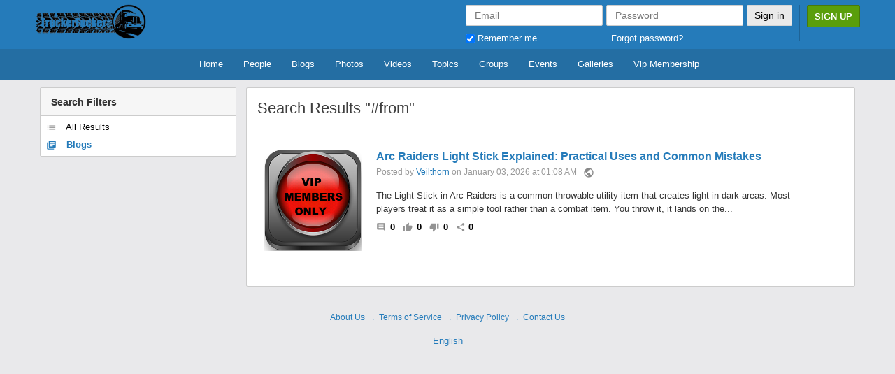

--- FILE ---
content_type: text/html; charset=UTF-8
request_url: https://truckerfucker.com/search/hashtags/from/tabs:blogs
body_size: 28654
content:
<!DOCTYPE html>
<html>
<head>
    <meta charset="utf-8">
    <title>
        
        Search | Truckerfucker.com    </title>
    
    <!--
    ===========META====================-->
            <meta name="description" content="" />
    <meta name="keywords" content=""/>
    <meta name="viewport" content="width=device-width, initial-scale=1.0, maximum-scale=1.0, user-scalable=0" />
     <meta name="robots" content="index,follow" />

    <meta property="og:site_name" content="Truckerfucker.com" />
    <meta property="og:title" content="Search" />
    <meta property="og:url" content="https://truckerfucker.com/search/hashtags/from/tabs:blogs" />
    <link rel="canonical" href="https://truckerfucker.com/search/hashtags/from/tabs:blogs" /> 
        <meta property="og:image" content="https://truckerfucker.com/uploads/2H19PXmzwnqW6Rk.jpg" />
        <!--
    ===========META====================-->

    <link rel="stylesheet" type="text/css" href="https://fonts.googleapis.com/css?family=Roboto:400,300,500,700"/>
    <link rel="stylesheet" type="text/css" href="https://fonts.googleapis.com/icon?family=Material+Icons">
    
    <!--
    ===========STYLE====================-->
    <link href="/favicon.ico" type="image/x-icon" rel="icon"/><link href="/favicon.ico" type="image/x-icon" rel="shortcut icon"/>
	<link rel="stylesheet" type="text/css" href="/css/bootstrap.3.2.0/css/bootstrap.min.css?v=4"/>

	<link rel="stylesheet" type="text/css" href="/css/common.css?v=4"/>
	<link rel="stylesheet" type="text/css" href="/css/feed.css?v=4"/>
	<link rel="stylesheet" type="text/css" href="/css/video.css?v=4"/>
	<link rel="stylesheet" type="text/css" href="/css/blog.css?v=4"/>
	<link rel="stylesheet" type="text/css" href="/css/event.css?v=4"/>
	<link rel="stylesheet" type="text/css" href="/css/group.css?v=4"/>
	<link rel="stylesheet" type="text/css" href="/css/photo.css?v=4"/>
	<link rel="stylesheet" type="text/css" href="/css/topic.css?v=4"/>
	<link rel="stylesheet" type="text/css" href="/css/button.css?v=4"/>
	<link rel="stylesheet" type="text/css" href="/css/subscription.css?v=4"/>
	<link rel="stylesheet" type="text/css" href="/css/main.css?v=4"/>
	<link rel="stylesheet" type="text/css" href="/theme/default/css/custom.css?v=4"/>
	<link rel="stylesheet" type="text/css" href="/css/elastislide.css?v=4"/>
	<link rel="stylesheet" type="text/css" href="/css/fineuploader.css?v=4"/>
	<link rel="stylesheet" type="text/css" href="/css/pickadate.css?v=4"/>
	<link rel="stylesheet" type="text/css" href="/css/jquery.Jcrop.css?v=4"/>
	<link rel="stylesheet" type="text/css" href="/css/jquery.mp.css?v=4"/>
	<link rel="stylesheet" type="text/css" href="/css/token-input.css?v=4"/>
	<link rel="stylesheet" type="text/css" href="/css/qtip.css?v=4"/>
<link rel="stylesheet" type="text/css" href="/gallery/css/main.css?v=4"/><link rel="stylesheet" type="text/css" href="/upload_video/css/main.css?v=4"/>    <!--
    ===========END STYLE====================-->
    </head>
<body class="default-body  " id="page_guest_search-hashtags">

<div class="container header-wrapper">
<div class="bar-content">
    </div>
</div><div class="navbar navbar-fixed-top sl-navbar" role="navigation" id="header">

    <div class="header-bg"></div>
    <div class="container full_header">
        <div class="hidden-xs hidden-sm">
	    <div class="logo-default">
		<a href="/home"><img src="https://truckerfucker.com/uploads/6IVSwPGbkamWp8J.png" alt="Truckerfucker.com"></a>
	</div>        </div>
            <div id="mobi_menu">
    <div class="visible-xs visible-sm closeButton">
        <button id="closeMenuMain" type="button" class="close" data-dismiss="modal"><span aria-hidden="true">&times;</span> <span class="sr-only">Close</span></button>
    </div>
    <!--Userbox-->
    <div class="navbar-form navbar-right main-menu-content">


                    <!-- Login Form  -->
        
        <div class="guest-action">
        <div class="visible-xs visible-sm">
        	                <a class="btn btn-success" href="/users/register"> Sign Up</a>
                           <a class="button" href="/users/member_login"> Login</a>
        </div>
        <div class="hidden-xs hidden-sm">
        
                <div class="bar-content">
</div>

<div id="fb-root"></div>

<div class="loginPage">
<div id="loginForm">
    <h1 class="text-center">Member Login</h1>
    <div class="main_login_form">
    <form action="/users/member_login" class="form-horizontal" id="UserMemberLoginForm" method="post" accept-charset="utf-8"><div style="display:none;"><input type="hidden" name="_method" value="POST"/></div><input type="hidden" name="data[User][id]" class="form-control" id="UserId"/><div class="input email required"><input name="data[User][email]" class="form-control" id="login_email" placeholder="Email" maxlength="100" type="email" required="required"/></div><div class="input password"><input name="data[User][password]" class="form-control" id="login_password" placeholder="Password" type="password"/></div><input type="hidden" name="data[redirect_url]" value="aHR0cHM6Ly90cnVja2VyZnVja2VyLmNvbS9zZWFyY2gvaGFzaHRhZ3MvZnJvbS90YWJzOmJsb2dz" id="UserRedirectUrl"/><input class="btn btn-success btn-login" value="Sign in" type="submit"/>    <div class="row p_top_15">
        <div class="col-md-6 text-left"><!--login-box-->
            <input type="hidden" value="0" id="remember_" name="data[remember]">
            <input type="checkbox" id="remember" value="1" checked="checked" name="data[remember]"> Remember me
        </div>
        <div class="col-md-6 text-right">
            <a href="/users/recover">Forgot password?</a>
        </div>
    </div>

    </div>
           
	</form>
</div>
</div>
                	<span class="signup_header_content">
                <a class="btn btn-success btn-signup-top" href="/users/register"> Sign Up</a>
            </span>
           
        </div>
        </div>
        <!-- End login form -->
                    </div>
    
    <!--End  userbox-->
    <a class="btn_open_large" href="javascript:void(0)" onclick="$('.open_large_menu').toggle();return false;">
        <span class='arr-menu'></span>
            <span class='line'></span>
            <span class='line'></span>
            <span class='line'></span>
    </a>
    <div class="open_large_menu">
        <ul class="nav navbar-nav menu_top_list horizontal" id="main_menu"><li class=""><a href="/home" no_replace_ssl="1" title="" class="" target=""><i class="material-icons"></i>Home</a></li><li class=""><a href="/users" no_replace_ssl="1" title="" class="" target=""><i class="material-icons"></i>People</a></li><li class=""><a href="/blogs" no_replace_ssl="1" title="" class="" target=""><i class="material-icons"></i>Blogs</a></li><li class=""><a href="/photos" no_replace_ssl="1" title="" class="" target=""><i class="material-icons"></i>Photos</a></li><li class=""><a href="/videos" no_replace_ssl="1" title="" class="" target=""><i class="material-icons"></i>Videos</a></li><li class=""><a href="/topics" no_replace_ssl="1" title="" class="" target=""><i class="material-icons"></i>Topics</a></li><li class=""><a href="/groups" no_replace_ssl="1" title="" class="" target=""><i class="material-icons"></i>Groups</a></li><li class=""><a href="/events" no_replace_ssl="1" title="" class="" target=""><i class="material-icons"></i>Events</a></li><li class=""><a href="/galleries" no_replace_ssl="1" title="" class="" target=""><i class="material-icons"></i>Galleries</a></li><li class=""><a href="https://truckerfucker.com/pages/vip_membership" no_replace_ssl="1" title="" class="" target=""><i class="material-icons"></i>Vip Membership</a></li></ul>    </div>
    <!--Menu acc-->
     </div>
    </div>
</div>
<div class="navbar navbar-fixed-top sl-navbar" role="navigation" id="header_mobi">
    <div class="container-fluid">
        <a id="openMenu" href="#" data-target="#mobi_menu">
            <span class='arr-menu'></span>
            <span class='line'></span>
            <span class='line'></span>
            <span class='line'></span>
        </a>
	    <div class="logo-default">
		<a href="/home"><img src="https://truckerfucker.com/uploads/6IVSwPGbkamWp8J.png" alt="Truckerfucker.com"></a>
	</div>                                <a class="btn btn-success btn-login-responsive" href="/users/member_login"> Login</a>
            </div>
</div>

<div class="container " id="content-wrapper" >
    

    <div class="row">
                

            <div id="leftnav" class="sl-rsp-modal col-md-3">
            
            <div class="visible-xs visible-sm closeButton">
                <button type="button" class="close" data-dismiss="modal"><span aria-hidden="true">&times;</span><span class="sr-only">Close</span></button>
            </div>
                                
    
    <div class='bar-content'>
        <div class="box2">
            <h3>Search Filters</h3>
            <div class='box_content'>
                <ul class="list2" id="global-search-filters">
                    <li class="current"><a href="/search/hashtags/from" class="no-ajax"><i class="material-icons">list</i> All Results</a></li>
                                                                                                                <li >
                                <a href="/search/hashtags/from/tabs:blogs" data-url="/search/hashtags/from/blogs" id="filter-blogs" href="#">
                                    <i class="material-icons">library_books</i> Blogs                                </a>
                            </li>
                                                            </ul>
            </div>
        </div>
    </div>

            </div>
                <div id="center" class="col-md-9">
                
        </div>
    

<div class='clear'></div>

        <div class="visible-xs visible-sm">
    <div class="mobile-footer">


                <a class="pull-left" href="#" data-target="#leftnav"><i class="material-icons">format_indent_increase</i></a>
                   

 </div>
</div>
    </div>
    <!-- Modal -->
    <section class="modal fade modal-fullscreen force-fullscreen" id="galleryModal" role="basic" aria-labelledby="myModalLabel" aria-hidden="true">
        <div class="modal-dialog">
            <div class="modal-content"></div>
        </div>
    </section><section class="modal fade" id="themeModal" role="basic" aria-labelledby="myModalLabel" aria-hidden="true">
        <div class="modal-dialog">
            <div class="modal-content"></div>
        </div>
    </section>    <section class="modal fade" id="langModal" role="basic" tabindex='-1' aria-labelledby="myModalLabel" aria-hidden="true">
        <div class="modal-dialog">
            <div class="modal-content"></div>
        </div>
    </section>
    <section class="modal fade modal-fullscreen force-fullscreen" tabindex='-1' id="photoModal" role="basic" aria-labelledby="myModalLabel" aria-hidden="true">
        <div class="modal-dialog modal-lg">
            <div class="modal-content"></div>
        </div>
    </section>

    <!-- BEGIN SAMPLE PORTLET CONFIGURATION MODAL FORM-->
    <div class="modal fade" id="portlet-config" tabindex="-1" role="dialog" aria-labelledby="myModalLabel" aria-hidden="true">
        <div class="modal-dialog">
            <div class="modal-content">
                <div class="modal-header">
                    <button type="button" class="close" data-dismiss="modal" aria-hidden="true"></button>
                    <h4 class="modal-title">Modal title</h4>
                </div>
                <div class="modal-body">

                </div>
                <div class="modal-footer">
                    <!-- Config -->
                    <button type="button" class="btn blue ok">OK</button>
                    <button type="button" class="btn default" data-dismiss="modal">Close</button>

                </div>
            </div>
            <!-- /.modal-content -->
        </div>
        <!-- /.modal-dialog -->
    </div>
	<div class="modal fade" id="plan-view" tabindex="-1" role="dialog" aria-labelledby="myModalLabel" aria-hidden="true">
		<div class="modal-dialog">
		<div class="modal-content">
		  <div class="modal-header">
			<button type="button" class="close" data-dismiss="modal" aria-label="Close"><span aria-hidden="true">&times;</span></button>
			<h4 class="modal-title" id="myModalLabel">Modal title</h4>
		  </div>
		  <div class="modal-body">
		  </div>
		  <div class="modal-footer">
			<button type="button" class="btn btn-default" data-dismiss="modal">Close</button>
			<button type="button" class="btn btn-primary">Save changes</button>
		  </div>
		</div>
	  </div>
	</div>
    
<div id="footer">
    <div class="bar-content">
        <ul class="menu_2 nav navbar-nav menu_top_list horizontal" id=""><li class=""><a href="/pages/about-us" no_replace_ssl="1" title="" class="" target=""><i class="material-icons"></i>About Us</a></li><li class=""><a href="/pages/terms-of-service" no_replace_ssl="1" title="" class="" target=""><i class="material-icons"></i>Terms of Service</a></li><li class=""><a href="/pages/privacy-policy" no_replace_ssl="1" title="" class="" target=""><i class="material-icons"></i>Privacy Policy</a></li><li class=""><a href="/home/contact" no_replace_ssl="1" title="" class="" target=""><i class="material-icons"></i>Contact Us</a></li></ul>
    </div>
    <br />
                                           
                <a href="/home/ajax_lang"
        data-target="#langModal" data-toggle="modal"
        title="Language">
                English        </a>
                            
                        
                                        
        </div>




<div id="shareFeedModal" data-backdrop="static" class="modal fade" role="dialog">
	<div class="modal-dialog">
		<div class="modal-content">
			<div class="modal-header">
                <button type="button" class="close" data-dismiss="modal" aria-label="Close"><span aria-hidden="true">&times;</span></button>
                <h4 class="modal-title" id="myModalLabel">Share</h4>
            </div>
			<div class="modal-body">
			<script>
               
				function ResizeIframe(id){
				  var frame = document.getElementById(id);
				  frame.height = frame.contentWindow.document.body.scrollHeight  + "px";
				}
           
			</script>
			  <iframe id="iframeShare" onload="ResizeIframe('iframeShare')" src="" width="99.6%" height="" frameborder="0"></iframe>
			</div>
   
		</div>
	</div>
</div>
</div>
<!--
===========SCRIPT====================-->
<script src="//maps.googleapis.com/maps/api/js?v=3.exp&libraries=places&key="></script>
<script type="text/javascript">
//<![CDATA[
var mooConfig = {"url":{"base":"","webroot":"\/","full":"https:\/\/truckerfucker.com"},"language":"eng","language_2letter":"en","autoLoadMore":"1","sizeLimit":10485760,"videoMaxUpload":209715200,"isMobile":false,"isMention":true,"photoExt":["jpg","jpeg","png","gif"],"videoExt":["flv","mp4","wmv","3gp","mov","avi"],"attachmentExt":["jpg","jpeg","png","gif","zip","txt","pdf","doc","docx"],"comment_sort_style":"0","reply_sort_style":"0","tinyMCE_language":"en_CA","time_format":"12","profile_popup":"1","rtl":false,"force_login":"","isApp":0,"appAccessToken":"","product_mode":"1","photo_consider_force":"","gallery_consider_force":"0","FeedPluginConfig":{"StatusBackground":["Checkin","FeedList","UploadVideo","GifComment","Sticker"],"Feeling":[],"UploadVideo":["StatusBackground","FeedList","Checkin","GifComment","Sticker"],"FeedList":["StatusBackground","UploadVideo","Checkin","GifComment","Sticker"],"Checkin":["StatusBackground","FeedList","UploadVideo","Sticker"],"GifComment":["StatusBackground","FeedList","UploadVideo","Sticker"],"Sticker":["StatusBackground","FeedList","UploadVideo","GifComment","Checkin","UploadVideo"]}};
//]]>
</script><script type="text/javascript" src="/js/moocore/require.js"></script><script type="text/javascript">
//<![CDATA[
define('mooPhrase',['jquery','rootPhrase'], function($,mooPhrase) {$(document).ready(function(){ mooPhrase.set({"done_tagging":"Done Tagging","tag_photo":"Tag Photo","are_you_delete":"Are you sure you want to delete this gallery ?","are_you_sure_you_want_to_delete_this_album_all_photos_will_also_be_deleted":"Are you sure you want to delete this album?\u003Cbr \/\u003EAll photos will also be deleted!","are_you_sure_you_want_to_delete_this_photo":"Are you sure you want to delete this photo ?","are_you_sure_you_want_to_remove_this_video":"Are you sure you want to remove this video?","no_permission_to_view_this_video":"UPGRADE TO VIP MEMBERSHIP FOR UNLIMITED ACCESS","drag_or_click_here_to_upload_photo":"Drag or click here to upload photo","january":"January","february":"February","march":"March","april":"April","may":"May","june":"June","july":"July","august":"August","september":"September","october":"October","november":"November","december":"December","jan":"Jan","feb":"Feb","mar":"Mar","apr":"Apr","jun":"Jun","jul":"Jul","aug":"Aug","sep":"Sep","oct":"Oct","nov":"Nov","dec":"Dec","sunday":"Sunday","monday":"Monday","tuesday":"Tuesday","wednesday":"Wednesday","thursday":"Thursday","friday":"Friday","saturday":"Saturday","sun":"Sun","mon":"Mon","tue":"Tue","wed":"Wed","thu":"Thu","fri":"Fri","sat":"Sat","today":"Today","clear":"Clear","close":"Close","to_date_must_be_greater_than_from_date":"To date must be greater than From date","to_time_must_be_greater_than_from_time":"To time must be greater than From time","enter_a_friend_s_name":"Enter a friend's name","no_results":"No results","are_you_sure_you_want_to_remove_this_event":"Are you sure you want to remove this event?","span_drag_or_span_click_here_to_upload_files":"\u003Cspan\u003EDrag or \u003C\/span\u003Eclick here to upload files","drag_or_click_here_to_upload_photo_attachment":"Drag or click here to upload photo or attachment","are_you_sure_you_want_to_remove_this_topic":"Are you sure you want to remove this topic?","are_you_sure_you_want_to_remove_this_entry":"Are you sure you want to remove this entry?","are_you_sure_you_want_to_remove_this_member":"Are you sure you want to remove this member?","are_you_sure_you_want_to_demote_this_group_admin":"Are you sure you want to demote this group admin?","are_you_sure_you_want_to_make_this_member_a_group_admin":"Are you sure you want to make this member a group admin?","are_you_sure_you_want_to_leave_this_group":"Are you sure you want to leave this group?","are_you_sure_you_want_to_remove_this_group_br_all_group_contents_will_also_be_deleted":"Are you sure you want to remove this group?\u003Cbr \/\u003EAll group contents will also be deleted!","tag_gallery":"Tag Gallery","are_you_sure_you_want_to_delete_this_album_all_galleries_will_also_be_deleted":"Are you sure you want to delete this gallery?\u003Cbr \/\u003EAll images will also be deleted!","are_you_sure_you_want_to_delete_this_image":"Are you sure you want to delete this image ?","drag_or_click_here_to_upload_images":"Drag or click here to upload images","upload_video_phrase_0":"The video in your post is being processed. We will send you a notification when it is done.","upload_video_phrase_1":"Your video is uploaded successfully, please standby while we converting your video.","upload_video_phrase_2":"Drag or click here to upload video","upload_video_phrase_3":"Please select video to upload.","upload_video_phrase_4":"Processing Video","btn_ok":"OK","btn_done":"Done","message":"Message","btn_cancel":"Cancel","users":"users","btn_upload":"Upload a file","btn_retry":"Retry","failed_upload":"Upload failed","drag_zone":"Drag Photo Here","format_progress":"of","waiting_for_response":"Processing...","loading":"Loading...","warning":"Warning","comment_empty":"Comment can not empty","share_whats_new_can_not_empty":"Share whats new can not empty","please_login":"Please login to continue","please_confirm":"Please confirm","please_confirm_your_email":"Please confirm your email address.","your_account_is_pending_approval":"Your account is pending approval.","confirm_title":"Please Confirm","send_email_progress":"Adding emails to temp place for sending.....","fineupload_uploadbutton":"Upload a file","fineupload_cancel":"Cancel","fineupload_retry":"Retry","fineupload_title_file":"Attach a photo","fineupload_failupload":"Upload failed","fineupload_dragzone":"Drop files here to upload","fineupload_dropprocessing":"Processing dropped files...","fineupload_formatprogress":"{percent}% of {total_size}","fineupload_waitingforresponse":"Processing...","fineupload_typeerror":"{file} has an invalid extension. Valid extension(s): {extensions}.","fineupload_sizeerror":"{file} is too large, maximum file size is {sizeLimit}.","fineupload_minsizeerror":"{file} is too small, minimum file size is {minSizeLimit}.","fineupload_emptyerror":"{file} is empty, please select files again without it.","fineupload_nofileserror":"No files to upload.","fineupload_onleave":"The files are being uploaded, if you leave now the upload will be cancelled.","confirm_delete_comment":"Are you sure you want to remove this comment?","confirm_login_as_user":"Are you sure you want to login as this user?","are_you_sure_leave_this_page":"The files are being uploaded, if you leave now the upload will be cancelled.","processing_video":"Processing Video","processing_video_msg":"Your video is uploaded successfully, please standby while we converting your video.","birthday_wish_is_sent":"Birthday wish is sent","cancel_a_friend_request":"Cancel a friend request","cancel_request":"Cancel Request","please_select_area_for_cropping":"Please select area for cropping","you_have_to_agree_with_term_of_service":"You have to agree with term of service","per_selected":"% selected","are_you_sure_you_want_to_delete_these":"Are you sure you want to delete these","your_invitation_has_been_sent":"Your invitation has been sent","your_message_has_been_sent":"Your message has been sent","please_choose_an_image_that_s_at_least_400_pixels_wide_and_at_least_150_pixels_tall":"Please choose an image that's at least 400 pixels wide and at least 150 pixels tall","cannot_determine_dimensions_for_image_may_be_too_large":"Cannot determine dimensions for image. May be too large.","join_group_request":"Join Group Request","your_request_to_join_group_sent_successfully":"Your request to join group sent successfully","turn_on_notifications":"Turn on notifications","stop_notifications":"Stop notifications","please_select_friends_to_share":"Please select friends to share.","please_select_groups_to_share":"Please select groups to share.","please_input_emails_to_share":"Please input emails to share.","status":"Status","validation_link_has_been_resend":"Validation link has been resent.","confirm_deactivate_account":"Are you sure you want to deactivate your account? Your profile will not be accessible to anyone!","confirm_delete_account":"Are you sure you want to permanently delete your account? All your contents (including groups, topics, events...) will also be permanently deleted!","text_follow":"Follow","text_unfollow":"Unfollow","the_user_has_been_blocked":"The user has been blocked","text_your_change_save":"Your changes have been saved","open_comment":"Open Comment","close_comment":"Close Comment","upload_error":"An error occurred during uploading file."}) });var __ = function(name){ return mooPhrase.__(name) ; }; return { __:__ }});
//]]>
</script><script type="text/javascript">
//<![CDATA[
requirejs.config({"baseUrl":"js","shim":{"typeahead":{"deps":["jquery"],"exports":"typeahead"},"global":{"deps":["jquery","magnificPopup","autogrow","spin","tipsy","tokeninput","tinycon","multiselect","vendor/jquery.menubutton","vendor/jquery.placeholder","simplemodal","hideshare","jquerypp","modernizr","elastislide","Jcrop"]},"tinyMCE":{"exports":"tinyMCE"},"server":{"exports":"server"},"bootstrap":{"deps":["jquery"]},"autogrow":{"deps":["jquery"]},"spin":{"deps":["jquery"]},"magnificPopup":{"deps":["jquery"]},"tipsy":{"deps":["jquery"]},"jquery.slimscroll":{"deps":["jquery"]},"multiselect":{"deps":["jquery"]},"hideshare":{"deps":["jquery"]},"simplemodal":{"deps":["jquery","mooPhrase"]},"jquerypp":{"deps":["jquery"]},"modernizr":{"deps":["jquery"]},"Jcrop":{"deps":["jquery"]},"tokeninput":{"deps":["jquery"]},"elastislide":{"deps":["jquery","modernizr"]},"babel":{"deps":["polyfill"]},"tagsinput":{"deps":["jquery","typeahead","bloodhound"]},"mooToggleEmoji":{"deps":["jquery"]}},"paths":{"mooGallery":"/gallery/js/gallery","mooGalleryTheater":"/gallery/js/gallery_theater","mooUploadVideo":"/upload_video/js/main","overlay":"/js/global/jquery-overlay/jquery.overlay","typeahead":"/js/global/typeahead/typeahead.jquery","bloodhound":"/js/global/typeahead/bloodhound.min","textcomplete":"/js/global/jquery-textcomplete/jquery.textcomplete","jquery":"/js/global/jquery-1.11.1.min","bootstrap":"/js/global/bootstrap/js/bootstrap.min","server":"/js/moocore/ServerJS","multiselect":"/js/vendor/jquery.multiselect","hideshare":"/js/vendor/jquery.hideshare","simplemodal":"/js/vendor/jquery.simplemodal","spin":"/js/vendor/spin","spinner":"/js/vendor/spin.custom","autogrow":"/js/vendor/jquery.autogrow-textarea","tipsy":"/js/vendor/jquery.tipsy","tinycon":"/js/vendor/tinycon.min","magnificPopup":"/js/jquery.mp.min","Jcrop":"/js/jquery.Jcrop.min","tinyMCE":"/js/tinymce/tinymce.min","picker":"/js/pickadate/picker","picker_date":"/js/pickadate/picker.date","picker_time":"/js/pickadate/picker.time","picker_legacy":"/js/pickadate/legacy","tokeninput":"/js/jquery.tokeninput","slimScroll":"/js/jquery.slimscroll","qtip":"/js/qtip/jquery.qtip.min","jquerypp":"/js/elastislide/jquerypp.custom","modernizr":"/js/elastislide/modernizr.custom.17475","elastislide":"/js/elastislide/jquery.elastislide","tagsinput":"/js/global/typeahead/bootstrap-tagsinput","mooResponsive":"/js/responsive","mooAjax":"/js/moocore/ajax","mooTab":"/js/moocore/tab","mooAlert":"/js/moocore/alert","rootPhrase":"/js/moocore/phrase","mooOverlay":"/js/moocore/overlay","mooBehavior":"/js/moocore/behavior","mooButton":"/js/moocore/button","mooMention":"/js/moocore/mention","mooAttach":"/js/moocore/attach","mooActivities":"/js/moocore/activity","mooComment":"/js/moocore/comment","mooEmoji":"/js/moocore/emoji","mooNotification":"/js/moocore/notification","mooSearch":"/js/moocore/search","mooFileUploader":"/js/jquery.fileuploader","mooShare":"/js/moocore/share","mooUser":"/js/moocore/user","mooGlobal":"/js/moocore/global","mooLike":"/js/moocore/like","mooTooltip":"/js/moocore/tooltip","mooToggleEmoji":"/js/moocore/toggle-emoji","mooBsModal":"/js/moocore/bootstrap-modal","mooBlog":"/js/moocore/plugins/blog","mooEvent":"/js/moocore/plugins/event","mooGroup":"/js/moocore/plugins/group","mooPhoto":"/js/moocore/plugins/photo","mooPhotoTheater":"/js/moocore/photo_theater","mooTopic":"/js/moocore/plugins/topic","mooVideo":"/js/moocore/plugins/video"},"waitSeconds":"30","urlArgs":"v=4"});require(["jquery","bootstrap","server"], function($){require(['server'],function(server){server.init();});});
//]]>
</script><script type="text/javascript">
//<![CDATA[
require(['jquery','mooAjax'], function($, mooAjax) {$(document).ready(function(){ mooAjax.get({'url':'/cron/task/run?key=3FSE@'}, function(data) { }); });});
//]]>
</script><script type="text/javascript">
//<![CDATA[
require(['jquery','mooPhotoTheater'], function($,mooPhotoTheater) {$(document).ready(function(){ mooPhotoTheater.setActive(true); });});
//]]>
</script><script type="text/javascript">
//<![CDATA[
require(['jquery','mooGallery'], function($,mooGallery) {$(document).ready(function(){ mooGallery.init(); });});
//]]>
</script><script type="text/javascript">
//<![CDATA[
require(['jquery','mooGalleryTheater'], function($,mooGalleryTheater) {$(document).ready(function(){ mooGalleryTheater.setActive(true); });});
//]]>
</script><script type="text/javascript">
//<![CDATA[
var mooVideoConfig = {"videoSizeLimit":209715200,"videoExtentsion":["flv","mp4","wmv","3gp","mov","avi"],"videoUploadType":"convert"};
//]]>
</script><script domReady="1" type="text/javascript">
//<![CDATA[
require(["jquery","mooSearch"], function($,mooSearch) {$(document).ready(function(){    var searchParams = '{"tabs":"blogs","link":"\/search\/hashtags\/from"}';
    mooSearch.hashInit(searchParams);
    });});
//]]>
</script><script type="text/javascript">
//<![CDATA[
var mooCore = {"setting.require_email_validation":0,"setting.approve_users":0,};
//]]>
</script><!--
===========END SCRIPT================-->
    

</body>
</html>

--- FILE ---
content_type: text/html; charset=UTF-8
request_url: https://truckerfucker.com/cron/task/run?key=3FSE@
body_size: -56
content:
Cron successfull on :0.01681113243103

--- FILE ---
content_type: text/html; charset=UTF-8
request_url: https://truckerfucker.com/search/hashtags/from/blogs
body_size: 4285
content:

                        <div class="bar-content">

                <div class='content_center'>
                    <div class='mo_breadcrumb'>
                        <h1>Search Results "#from"</h1>
                    </div>
                    <div id="search-content" class='bar-content'>
                                                    <ul id="list-content" class="search-list-filter list6 comment_wrapper">
                                
<ul class="blog-content-list">

        <li class="full_content p_m_10">
            <a href="/blogs/view/2091/arc-raiders-light-stick-explained-practical-uses-and-common-mistakes">
            <img width="140" src="https://truckerfucker.com/img/VIPONLY.png" class="img_wrapper2 user_list thumb_mobile">
            </a>
            <div class="blog-info">
          
                <a class="title" href="/blogs/view/2091/arc-raiders-light-stick-explained-practical-uses-and-common-mistakes">
                    Arc Raiders Light Stick Explained: Practical Uses and Common Mistakes                </a>


            
            <div class="extra_info">
                    Posted by <a  href="/users/view/3069" class="moocore_tooltip_link" data-item_type="user" data-item_id="3069">Veilthorn</a>                    on January 03, 2026 at 01:08 AM &nbsp;
                                        <a style="color:#888;" class="tip" href="javascript:void(0);" original-title="Shared with: Everyone"> <i class="material-icons">public</i></a>
                </div>
           
			<div class="blog-description-truncate">
                            <div>
				
The Light Stick in Arc Raiders is a common throwable utility item that creates light in dark areas. Most players treat it as a simple tool rather than a combat item. You throw it, it lands on the...                            </div>
                            <div class="like-section">
                                <div class="like-action">
                                    <a href="/blogs/view/2091/arc-raiders-light-stick-explained-practical-uses-and-common-mistakes">
                                        <i class='material-icons'>comment</i>
                                    </a>
                                    <a href="/blogs/view/2091/arc-raiders-light-stick-explained-practical-uses-and-common-mistakes">
                                        <span id="comment_count">0</span>
                                    </a>
                                    <a data-type="Blog_Blog" data-id="2091" data-status="1" href="javascript:void(0)" class="likeItem ">
                                        <i class="material-icons">thumb_up</i>
                                    </a>
                                    <a id='' href='/likes/ajax_show/Blog_Blog/2091' data-target='#themeModal' data-toggle='modal' class='' title='People Who Like This' data-dismiss='' data-backdrop='true' style='' ><span class="likeCount">0</span></a>                                                                        <a data-type="Blog_Blog" data-id="2091" data-status="0" href="javascript:void(0)" class="likeItem ">
                                        <i class="material-icons">thumb_down</i>
                                    </a>
                                    <a id='' href='/likes/ajax_show/Blog_Blog/2091/1' data-target='#themeModal' data-toggle='modal' class='' title='People Who DisLike This' data-dismiss='' data-backdrop='true' style='' ><span class="dislikeCount">0</span></a>                                                                        <a href="/blogs/view/2091/arc-raiders-light-stick-explained-practical-uses-and-common-mistakes">
                                        <i class="material-icons">share</i> <span>0</span>
                                    </a>
                                </div>
                            </div>
			</div>
                <div class="clear"></div>
                <div class="extra_info">
                                    </div>
        </div>
	</li>
</ul>
<script type="text/javascript">
    require(["jquery","mooBlog"], function($,mooBlog) {
        mooBlog.initOnListing();
    });
</script>
                            </ul>
                                            </div>
                    <div class="clear"></div>
                </div>
            </div>
            

--- FILE ---
content_type: text/css
request_url: https://truckerfucker.com/css/common.css?v=4
body_size: 1884
content:
body {
    /*font-family: 'Roboto', sans-serif;*/
    font-size: 13px;
    margin: 0;
    background: #e9e9eb;
    color: #333333;
    line-height: 1.3;
    padding-top:50px;
    font-weight: 400;
    word-wrap: break-word;
}
a {
    color: #247BBA;
    text-decoration:none;
    outline: 0;
}
a:hover {
    text-decoration: underline;
}
a:hover, a:active, a:focus {
   outline: 0;
}
i:hover { text-decoration:none; }
img {
    border: none;
} 
h1 {
    padding: 0;
    margin: 0 0 20px 0;
    font-size: 22px;
    color: #3E3E3E;
}
h2 {
    color: #5F5F5F;
    margin: 0px 0 10px 0;
    padding: 0 0 3px;
    font-size: 16px;
}
h4 {
    border-top: 1px solid #D0E2ED;
    margin: 10px 0;
    padding: 5px 0 0;
    clear: both;
}
h4 a {
    color: #333333;
}
form {
    padding: 0;
    margin: 0;
}
input, textarea, select {
    padding: 5px 6px 6px 6px;
    margin: 0;
    border: 1px solid #ccc;	
}
select {
    padding: 4px 6px 5px 6px;
}
input[type="text"], input[type="password"], textarea {
    /*width: 240px;*/
    /*box-shadow: inset 0 1px 0 #eee,#fff 0 1px 0;*/
}
textarea {
    height: 80px;
    overflow: auto;
    /*width: 300px;*/

}
input:focus, textarea:focus, select:focus {
    border: 1px solid #56b4ef;
    box-shadow: inset 0 1px 3px rgba(0,0,0,.05),0 0 8px rgba(82,168,236,.6);
}

input[type="checkbox"], input[type="radio"] {
    border: 0;
    vertical-align: middle;
    margin: 0;
}
.col-xs-1, .col-sm-1, .col-md-1, .col-lg-1, .col-xs-2, .col-sm-2, .col-md-2, .col-lg-2, .col-xs-3, .col-sm-3, .col-md-3, .col-lg-3, .col-xs-4, .col-sm-4, .col-md-4, .col-lg-4, .col-xs-5, .col-sm-5, .col-md-5, .col-lg-5, .col-xs-6, .col-sm-6, .col-md-6, .col-lg-6, .col-xs-7, .col-sm-7, .col-md-7, .col-lg-7, .col-xs-8, .col-sm-8, .col-md-8, .col-lg-8, .col-xs-9, .col-sm-9, .col-md-9, .col-lg-9, .col-xs-10, .col-sm-10, .col-md-10, .col-lg-10, .col-xs-11, .col-sm-11, .col-md-11, .col-lg-11, .col-xs-12, .col-sm-12, .col-md-12, .col-lg-12{
    padding-left:0;
    padding-right:0;	

}

--- FILE ---
content_type: text/css
request_url: https://truckerfucker.com/css/feed.css?v=4
body_size: 17587
content:
#wallForm .qq-upload-list li.qq-upload-success{
    padding: 6px 9px;
}
.activity_feed_content{
    font-size: 13px;
}
.comment_message{
    font-size: 13px;
}
.date {
    color: #888;
    text-decoration: none;
    font-size: 12px;
    padding-top:5px;
}
.date a {
    font-weight: 500!important;
    color: #6e6d6e;
}
.feed_time{
    color: #adadad;
}
.feed_time a{
    color:#888;
    text-decoration: none;
}
.feed_time a:hover{
    text-decoration: none;
}
.feed-time.date > span {
    display: inline-block;
}
.comment-option{
    display:none;
}
.comment_list li:hover .comment-option{
    display:block;
}
.feed_comment_info{
    clear:both;
}
#commentForm .comment
{
    position: relative;
}
.comment .qq-upload-list
{
    display:none;
}
[id^='message_activity_comment_edit_'],
[id^='message_item_comment_edit_']{
    width: 100%;
    resize: none;
    margin-top: 10px;
    height: 30px;
}
[id*="_comment_edit_"] .qq-upload-button{
    background: none;
    border: none;
}
[id*="_comment_edit_"]{
    position:relative;
}
[id*="_comment_edit_"] .qq-uploader{
    position: absolute;
    top: 12px;
    right: 0;
    width: auto;
}
[id*="_comment_preview_attach_"] > span{
    display: inline-block;
    width: 100px;
    height: 100px;
    background-size: cover;
    border: 1px solid #ccc;
    position: relative;
    background-position: center;
}
[id*="_comment_preview_attach_"] > span > a{
    float: right;
}
.edit-post-icon{
    float: right;
}
.edit-history{
    list-style: none;
    padding: 0;
}
ul.edit-history li {
    overflow: hidden;
    padding:10px 0;
}
ul.edit-history li + li{
    border-top:1px solid #dfdfdf;
}
ul.edit-history li > a{
    float:left;
    margin-right:10px;
}
ul.edit-history li > div{
    overflow:hidden;
}
ul.edit-history li > div > p{
    font-size: 15px;
    margin-top: 10px;
}
ul.edit-history li > div > p.comment-edited{
    font-size:12px;
    color:#999;
}
#comments .view-more,
#theaterComments .view-more{
    margin-top: 0;
    margin-bottom: 7px;
    text-align: left;
}
#comments .view-more a,
#theaterComments .view-more a{
    border: none!important;
    box-shadow: none;
    text-align: left;
    font-size: 12px;
    color: #428bca!important;
    text-transform: none;
    padding: 0!important;
    margin: 0!important;
}
.activity_comments > li:hover > .comment-option,
#comments > li:hover > .comment-option{
    display:block;
}
.feed_main_info{
    padding: 15px;
}
.feed_comment_info > .date{
    padding: 0 15px 15px;
    font-size:12px;
    font-weight:bold;
}

.feed_comment_info > .date .icon-comments,
.feed_comment_info > .date .icon-thumbs-up-alt,
.feed_comment_info > .date .icon-thumbs-down-alt{
    font-size:14px;
}
.feed_comment_info > .activity_comments{
    padding: 15px;
    background: #f4f4f4;
    border-top:1px dashed #ccc;
}
.commentBox {
    width: 100%;
    height: 27px;
    box-sizing: border-box;
    resize: none;
    overflow:hidden;
    padding-right: 52px;
}
.form-feed-holder {
    padding: 5px;
    border: 1px solid #ccc;
    position: relative;
    border-bottom: none; 
}
.comment_message {
    line-height: 1.5;
    margin: 0px 0 0;
    word-wrap: break-word;
}
.activity_feed_content > .comment{
    margin-right: 20px;
}
.activity_feed_content_text{
    padding-top: 10px;
    font-size: 13px;
    font-weight: 400;
}
.feed_link_share{
    display: block;
    font-size: 12px;
    font-weight: normal;
    color: #999;
}
.video-feed-content{
    position: relative;
    height: 0;
    padding-bottom: 56.25%;
}

.video-feed-body
{
    padding-top:7px;
}

.video-feed-content iframe,
.video-feed-content object,
.video-feed-content embed{
    -webkit-backface-visibility: hidden;
    -webkit-transform: translateZ(0);
    position: absolute;
    left: 0;
    right: 0;
    bottom: 0;
    width: 100%;
    height: 100%;
    border:none;
}
.video-feed-info{
    padding-top:10px;
}
.video-feed-info .video-title{
    margin-bottom: 5px;
}
.img_feed{
    margin-right:10px;
    padding:2px;
    width: 150px;
}
.feed_type_index{
    float:right;
    margin:-5px 0 5px 0;
}
.feed_title{
    display:block;
    margin-bottom: 5px;
    font-size: 16px;
    font-weight:bold;
}
.feed_title:hover{
    text-decoration:none;
}
.feed_detail_text{
    color:#000;
    font-size:13px;
    font-weight:normal;
}
.event_feed_image{
    overflow: hidden;
    display: block;
    position: relative;
    background-repeat: no-repeat;
    background-size: cover;
    background-position: center center;
}

.event_feed_image .event-date{
    position: absolute;
    bottom: 10px;
    left: 10px;
    background: none;
    background: rgba(0,0,0,0.6);
    font-size: 17px;
    color: #fff;
    height: auto;
    padding: 4px 15px;
    width: 70px;
}
.event_feed_image .event_feed_title{
    position: absolute;
    bottom: 20px;
    font-size: 16px;
    font-weight: bold;
    color: #fff;
    left: 95px;
    right: 10px;
    overflow: hidden;
    white-space: nowrap;
    text-overflow: ellipsis;
}
.event_info_title{
    font-size:15px;
    font-weight:bold;
}
.event_feed_extrainfo {
    position: relative;
    clear: both;
    margin-bottom: 5px;
}
.event_feed_extrainfo > span{
    display: block;
    width: 69px;
    margin-bottom: 5px;
    float: left;
}
.event_feed_extrainfo > i {
    position: absolute;
    left: 0;
    font-size: 17px;
    top: 0px;
    color: #000;
}
.event_feed_extrainfo.event_time{
    color: #000;
}

.video_feed_content,
.link_feed_content{
    padding: 10px;
    background: #F5F5F5;
}
.wall_link .link_feed_content {
    clear:both;
}
.wall_photo_comment{
    width:100%;
}
.wall-post-action{
    float:right;
}
/*feed action*/
.user-tagging-container > i{
    height: 40px;
    width: 40px;
    display: block;
    line-height: 36px;
    text-align: center;
    position: relative;
    left: auto;
    top: 0;
    border-left: 1px solid #ccc;
    border-right: 1px solid #ccc;
}
.stt-action .user-tagging-container {
    display: inline-block;
    overflow: hidden;
    vertical-align: top;
}
.stt-action  .social-share-container {
    display: inline-block;
    vertical-align: top;
    width: 35px;
    margin: 0;
    text-align: center;
}
.stt-action .social-share-container .dropdown.open button:focus , 
.stt-action .social-share-container .dropdown.open button:active ,
.stt-action .social-share-container .dropdown.open:focus , 
.stt-action .social-share-container .dropdown.open:active {
    outline: none;
}
.user-tagging-container > i em{
    font-size: 20px;
    color: #999;
    vertical-align: middle;
}
.stt-action{
    background-color: #f6f7f8;
    border: 1px solid #ccc;
    position: relative;
    height: 42px;
}
.stt-action #select-2 .qq-upload-button {
    top: 0;
    left: 0;
    right: auto;
    text-align: center;
    width: 40px;
    position: relative !important;
    float: left;
}
.stt-action #select-2 .qq-uploader{
    position:static;
}
.stt-action .wall-post-action{
    position: absolute;
    right: 5px;
    top: 6px;
}
.stt-action #wall_photo_preview{
    position: absolute;
    bottom: 39px;
    left: -1px;
    right: -1px;
    border-left: 1px solid #ccc;
    border-right: 1px solid #ccc;
    padding: 5px;
    display:none;
}
.stt-action .userTagging-userTagging{
    position: absolute;
    left: -1px;
    right: -1px;
    border-radius: 0;
    border-top: 1px dashed #dfdfdf;
    bottom: 39px;
}
.stt-action .userTagging-userTagging .bootstrap-tagsinput{
    border-radius: 0;
    border-top: none;
    box-shadow: none;
    border-bottom: none;
}
.stt-action .qq-upload-list li,
.stt-action .qq-upload-list{
    position:absolute;
    bottom: 30px;
    left: 0;
    right: 0;
}
.stt-action .qq-upload-list li{
    bottom: 15px;
}
.userTagging-userTagging .tt-menu{
    border-radius: 0;
    top: 24px;
    left: -7px;
}
.userTagging-userTagging .tt-suggestion:hover{
    background: #257BBA;
    color:#fff;
}
.userTagging-userTagging .tt-suggestion{
    min-height: 36px;
    color:#000;
    font-size:12px;
}
.userTagging-userTagging .tt-menu{
    left: -7px!important;
}
.userTagging-userTagging .empty-message{
    padding: 0 5px;
}

.userTagging-userTagging .empty-message:last-child{
    display: block;
    background: inherit!important;
    color: inherit!important;
    min-height: inherit!important;
    font-size: inherit!important;
}
.stt-action .qq-upload-list{
    display:none!important;
}
.userTagging-userTagging .label-info{
    background-color: #f1f1f1;
    color: #000!important;
    font-size: 12px;
    font-weight: normal;
    border: 1px solid #ccc;
}
.userTagging-userTagging .bootstrap-tagsinput{
    border: none;
    box-shadow: none;
    border-left: 1px solid #ccc;
    border-right: 1px solid #ccc;
    border-radius: 0;
    border-top: 1px dashed #ccc;
}
#wall_photo_preview{
    border-left: 1px solid #ccc;
    border-right: 1px solid #ccc;
    padding: 10px;
    border-top: 1px solid #ccc;
}
ul.activity_content.activity_friend_add li {
    width: 33.333%;
    float: left;
    padding: 2px;
}
ul.activity_content.activity_friend_add li a {
    display: block;

}
ul.activity_content.activity_friend_add li a img {

    width: 100%;
}
ul.tagged_user{
    padding:0;
    max-height: 300px;
    overflow: auto;
}
ul.tagged_user li {
    list-style: none;
    float: left;
    position: relative;
    width: 33.3333%;
    padding: 2px;
    padding-left: 21px;
}
ul.tagged_user li img{
    width: 30px;
    height:30px;
}
ul.tagged_user li > input {
    position: absolute;
    left: 0;
    top: 9px;
}
ul.tagged_user li > div{
    float:left;
}
ul.tagged_user li > div + div{
    margin-left: 10px;
    line-height: 30px;
}
ul.tagged_user li > div + div a{
    font-weight:normal;
    color:#000;
}
ul.tagged_user:after {
    clear: both;
    content: '';
    display: block;
}
.activity_friend_add .user-list-index {
    padding:0 5px;
}
.activity_friend_add .user-list-index .list-content{
    background:#F1F1F1;
    padding:0;
}
.activity_friend_add .user-list-info{
    padding:10px;
}
.activity_friend_add li.user-list-index{
    display: inline-block!important;
    float: none!important;
    vertical-align: top;
}
.activity_friend_add{
    white-space: nowrap;
    overflow-y: auto;
}
.activity_friend_add .user-list-info > div > span.date{
    display: block; 
    word-wrap: break-word;
    width: 100%; 
    white-space: normal;
}
.activity_feed_content_text .photo_addlist{
    overflow: hidden;
}
/*share*/
.share-content{
    overflow: hidden;
    margin-bottom: 10px;
    margin-top: 10px;
    border: 1px solid #e5e5e5;
    padding: 16px;
    background-color: #f7f7f7;
}
#shareFeedModal .modal-body{
    padding:0;
}
.page_simple{
    background:none;
    padding:0;
}

#myTabDrop1{
    border-radius:0;
    border: 1px solid #dfdfdf;
    width: 100%;
    padding: 10px 10px 10px 5px;
}
#page_share-ajax_share textarea{
    width: 100%;
    resize: none;
    min-height: 70px!important;
}
#page_share-ajax_share .nav-tabs{
    border:none;
    margin-left: 90px;
    margin-bottom:10px;
}
#page_share-ajax_share .nav-tabs>li{
    float:none;
}
#page_share-ajax_share .bootstrap-tagsinput {
    border-radius: 0;
    height: auto;
    margin-bottom: 10px;
    padding: 8px 1px;
}
#page_share-ajax_share #content-wrapper{
    padding:16px;
}
#page_share-ajax_share .left{
    float: left;
    width: 90px;
    font-size: 14px;
    line-height: 40px;
}
#page_share-ajax_share .shareViaEmail,
#page_share-ajax_share .suggestion.userTagging,
#page_share-ajax_share .groupSuggestion,
.share_content > .params{
    margin-left: 90px;
}
#page_share-ajax_share .shareViaEmail {
    margin-bottom: 10px;
}
#page_share-ajax_share .caret{
    float: right;
    margin-top: 8px;
}
.share-content .comment_message{
    clear: both;
    padding-top: 16px;
    padding-top: 0;
}
.share-content .comment_message {
    margin-bottom: 16px;
}
.share-content .video-description{
    margin-bottom:0;
    padding-bottom: 0;
}
.tab-content>.tab-pane:after {
    clear: both;
    content: '';
    display: block;
}
#myTabDrop1-contents .caret{
    display:none;
}
.share-content .album-title{
    font-size: 16px;
    font-weight: bold;
    margin-bottom: 10px;
    margin-top: 10px;
}
.share-action #shareBtn{
    float: right;
    margin: 6px;
}
.share-action{
    border-left: 0;
    border-right: 0;
}
#page_share-ajax_share .userTagged{
    position: fixed;
    left: 0;
    right: 0;
    bottom: 0;
}
.share-action .user-tagging-container > i{
    left: 0;
    border-left: 0;
}
#iframeShare{
    display: block;
}
#shareFeedModal .modal-content{
    border-radius: 0;
}
#page_share-ajax_share {
    padding-bottom: 28px;
    position: relative;
    /*padding-bottom: 65px;*/
    position: relative;
    /*overflow: hidden;*/
}
#page_share-ajax_share .userTagging-userTaggingOnShareForm .bootstrap-tagsinput{
    margin: 0;
    border: none;
    border-top: 1px solid #dfdfdf;
}
#page_share-ajax_share .groupSuggestion .bootstrap-tagsinput{
    height: auto;
    padding: 5px;
}
.privacy-notice .title span{
    display: inline-block;
    width: 15px;
    height: 15px;
    border-radius: 50%;
    background-color: #5A8BFD;
    color: #fff;
    text-align: center;
    margin-right: 5px;
}
.privacy-notice .title{
    color: #5A8BFD;
    margin-bottom: 5px;
    font-weight: 500;
}
.privacy-notice .message{
    margin-left: 20px;
    background: none;
    border: none;
    padding: 0;
    color: #000;
    font-size: 13px;
}
#videoPcFeed .qq-upload-button{
    top: 0;
    left: 0;
    right: auto;
    text-align: center;
    width: 40px;
    height: 40px!important;
    border: none;
    background: none;
}
#videoPcFeed {
    margin-left: 0;
    width: 40px;
    border-right: 1px solid #ccc;
    overflow: hidden;
    display: inline-block;
}
#videoPcFeed .qq-upload-button .upload-section{
    padding:6px;
    height: 40px;
    font-size: 20px;
}
#video_pc_feed_preview .video_thumb{
    width: 120px;
    height: 120px;
    background: #eeeeee;
    line-height: 120px;
    text-align: center;
    color: #9b9b9b;
    font-size: 40px;
    position: relative;
}

#video_pc_feed_preview .video_thumb .spinner{
    left: 58px !important;
    top: 58px !important;
}

div#video_pc_feed_preview {
    border-left: 1px solid #cccccc;
    border-right: 1px solid #cccccc;
    padding: 16px;
    border-top: 1px solid #ccc;
    min-height: 152px;
}
div#video_pc_feed_preview .left {
    float: left;
}
div#video_pc_feed_preview .right {
    margin-left: 152px;
}
div#video_pc_feed_preview .right select,
div#video_pc_feed_preview .right input {
    width: 100%;
    height: 36px;
}
div#video_pc_feed_preview .right textarea{
    min-height: 64px!important;
    border: 1px solid #ccc;
}
div#video_pc_feed_preview .right > div {
    margin-bottom: 8px;
}
div#video_pc_feed_preview .right input#title{
    font-weight: bold;
    font-size: 16px;
}
#shareWarning span{
    font-size: 14px;
    border-radius: 3px;
    padding: 10px 15px;
    margin-bottom: 10px;
    color: #b94a48;
    background-color: #f2dede;
    border: 1px solid #eed3d7;
    display:block;
}
#myTabDrop1-contents{
    position: absolute;
    background: #fff;
    z-index: 20;
    list-style: none;
    width: 100%;
    border: 1px solid #dfdfdf;
    border-top: none;
    padding: 0;
    display:none;
}
#myTabDrop1-contents.show_hide_dropdown{
    display:block!important;
}
ul#myTabDrop1-contents li {
    padding: 0;
}
.list_tabshare{
    position:relative;
    width:50%;

}
.share-content div.album-cover{
    margin-top:10px;
}
#myTabDrop1-contents > li > a {
    display: block;
    color: #000;
    padding: 5px;
}
#myTabDrop1-contents > li > a:hover{
    text-decoration: none;
    background:#fafafa;
}
#page_share-ajax_share .userTagged .tt-menu{
    top: auto!important;
    bottom: 31px;
    border-radius: 0;
}
#page_share-ajax_share .textcomplete-dropdown{
    max-height: 200px;
    overflow: auto;
}
.user-tagging-container .twitter-typeahead{
    max-width: 100%;
}
.tt-dataset-friends_userTaggingOnShareForm{
    max-height: 200px;
    overflow:auto;
}
ul.activity_content.activity_friend_add .user-list-index .user-idx-item .open>.dropdown-menu {
    min-width: 100%;
}
ul.activity_content.activity_friend_add .user-list-index .user-idx-item .open>.dropdown-menu > li {
    width: auto;
    float: none;
    padding: 0;
    text-align: center;
}
@media (max-width:991px) {
    .stt-action div:not(.user-tagging-container) +  div.post-stt-btn .wall-post-action {
        position: relative;
        right: auto;
    }
    .stt-action div:not(.user-tagging-container) +  div.post-stt-btn {
        display: block;
    }
    .stt-action div.post-stt-btn {
        display: inline-block;
        vertical-align: super;
        /* overflow: hidden; */
        text-align: right;
    }
}
@media (max-width:400px) {
    .list_tabshare{
        position:relative;
        width:100%;
    }
}

--- FILE ---
content_type: text/css
request_url: https://truckerfucker.com/css/video.css?v=4
body_size: 5742
content:
/*Video activity*/
.activity_feed_content_text .video-activity-title
{
	padding-bottom:10px;
}
/*End video activity*/

/*Video list*/
.video-content-list{
    list-style:none;
    padding:0;
}
.video-list-index{
    position:relative;
}
.video-list-index:after {
  display: block;
  content: '';
  clear: both;
}
#center .video-list-index{
    width:25%;
    float:left;
    border: none;
    padding-top: 0;
}
#center.col-md-6 .video-list-index{
    width:50%;
    float:left;
}
#center.col-md-9 .video-list-index{
    width:33.3333%;
    float:left;
}
.video_cover,
li.video-list-index a.video_cover {
    background:#000;
    position: relative; 
    width: 100%; 
    height: 0;
    padding-bottom: 74.8%; 
    display: block; 
    background-repeat: no-repeat; 
    background-size: cover; 
    background-position: center center;
    overflow:hidden; 
}
.video_cover > div,
li.video-list-index a.video_cover > div{
      position: absolute;
    right: 0;
    left: 0;
    top: 0;
    bottom: 0;
    width: 100%;
    height: 100%;
    vertical-align: middle;
    display: flex;
    flex-direction: column;
    justify-content: center;
}
.video_cover img,
li.video-list-index a.video_cover img {
 position: absolute;
  right: 0;
  left: 0;
  top: 0;
  bottom: 0;
  margin:auto;
  width: 100%;
  height:auto;
}
.video-list-index .video_info{
    height: 90px;
}
.video-list-index .extra_info{
   color: #888;
    text-decoration: none;
    font-size: 11px;
    padding-top: 5px;
        line-height: 1;
}
.video-list-index .extra_info a{
    color: #888;
    font-weight:bold;
    
}
.extra_info i{
    vertical-align: middle;
}
.video_info > a{
    font-weight: bold; 
    display: block;
    font-size:16px;
}
.video_block .video_info > a{
    font-size:13px;
}
.video-list-index .list_option{
    display:none;
}
.video-list-index:hover .list_option{
    display:block;
}
/*end video list*/

/*Video detail*/
.video-detail iframe {
  position: absolute;
  top: 0;
  bottom: 0;
  right: 0;
  left: 0;
  width: 100%;
  height: 100%;
  border: none;
}
.video-description{
    margin:10px 0;
    max-height: 150px;
    overflow: hidden;
    line-height: 15px;
    clear:both;
}
.show-more { 
    display: block; 
    margin: 5px 0; 
}
.video-comment ul{
    list-style:none;
    padding:0;
}
.video-comment li:after {
  display: block;
  content: '';
  clear: both;
}
.video-comment .comment .qq-upload-button{
      height: 35px!important;
}
.video-comment .comment .upload-section{
    line-height: 35px;
}
.video-detail{
    position: relative;
    height:0;
    padding-bottom: 56.25%;
}
.video-detail iframe{
    position: absolute;
    top:0;
    bottom: 0;
    right: 0;
    left: 0;
    width: 100%;
    height: 100%;
	border:none;
}
.video-detail-title{
    float: left;
     margin-right: 30px;
}
.video-detail-action{
    position: relative;
    float: right;
}
.video-detail-action .list_option{
    top:7px;
}
/*end video detail*/
.video_block{
    list-style:none;
    padding:0;
    margin:0;
}
.video_info{
    padding:5px;
}
ul.video_block li:after{
    content:'';
    display:block;
    clear:both;
}
.video_block li+ li{
    border-top:1px solid #dfdfdf;
}
#right .video_block .col-md-4,
#leftnav .video_block .col-md-4{
    float: none;
    width:100%;
}
.share-video-section .content_center{
    border:none;
}
.group-detail .share-video-section .title-modal{
    display: none;
}
.group-detail .share-video-section .modal-body{
    padding:0;
}
#video_upload{
	/*margin-left: 83px;*/
}
#video_upload .qq-uploader .icon-camera{
	padding-bottom:0;
}
#triggerUpload{
	    /*margin-left: 83px;*/
}
.video_upload_form #triggerUpload{
	    margin-left: 83px;
}
.video-detail .video-js{
	    position: absolute;
    left: 0;
    right: 0;
    bottom: 0;
    top: 0;
       width: 100%!important;
    height: 100%!important;
}
.video-feed-content video{
	    position: absolute;
    left: 0;
    right: 0;
    top: 0;
    bottom: 0;
    width: 100%;
    height: 100%;
}
.video_group_detail{
    position: relative;
}
.video_group_detail .list_option{
    top: 10px;
    right: 10px;
}
.video_group_detail h2{
    padding-right: 35px;
}
/*end video block*/
.uploaded_no_thumb{
        display: block;
    background: #EEEEEE;
    float: left;
    width: 50px;
    height: 50px;
    text-align: center;
    line-height: 50px;
    font-size: 19px;
    color: #9B9B9B;
}
@media (min-width: 768px){
}
@media (min-width: 992px){
}
@media (max-width: 991px){
    ul.video_block .item-content a.video_cover,
    li.video-list-index a.video_cover{
        float: left;
        width: 120px;
        height: 80px;
        padding-bottom: 0!important;
        border: none;
        margin-bottom: 0;
        overflow: hidden;
    }
    ul.video_block .item-content a.video_cover img,
    li.video-list-index a.video_cover img{
        top: -5px;
    }
    .video-list-index .video_info{
        margin-left:130px;
        margin-right: 30px;
        height:auto;
    }
    #center.col-md-6 .video-list-index,
    #center.col-md-9 .video-list-index{
        width:auto;
        float:none;
    }
    .video-list-index .list_option{
        display:block;
    }
    #center .video-list-index{
        padding: 10px;
        width:100%;
    }
    .video-list-index .list_option{
        right: 10px!important;
        top: 10px!important;
    }
}
@media (max-width:767px){
}
@media (min-width:480px){
}
@media (max-width:480px){
}

.thumb_video {
    display: block;
    background-size: cover;
    background-repeat: no-repeat;
    background-position: center center;
    padding-bottom: 56.25%;
    width: 100%;
}

--- FILE ---
content_type: text/css
request_url: https://truckerfucker.com/css/subscription.css?v=4
body_size: 3972
content:
.compare-table{
	max-width: 980px;
	margin: 0 auto;
	text-align:center;
	vertical-align: top;
	white-space: nowrap;
	overflow-x: auto;
	overflow-y: hidden;	
}
.compare-item{
	  display: inline-block;
	  width: 33%;
	  text-align: center;
	  box-sizing: border-box;
	  padding: 1%;
	 vertical-align: top;
	 white-space: normal;	 
}
.compare-item .content{
	border:1px solid #dfdfdf;
	border-radius: 4px!important;
	box-sizing:border-box;
	padding: 30px 40px 100px 40px;
	font-size: 14px;
	position:relative;
}
.compare-item .content.plan-recommend{
	border: 1px solid #EC6B54;
}
.form_gateway p
{
	padding-top:4px;
}

.plan-recommend{
	position:relative;
}
.recommend-label{
	  position: absolute;
	  font-size: 11px;
	  background: #f00;
	  padding: 3px 7px;
	  color: #fff;
	  right: 0;
	  top: 15px;
}
.compare-item .action{
	  position: absolute;
	  bottom: 50px;
	  text-align: center;
	  left: 0;
	  right: 0;
}
ul.description{
	list-style:none;
	padding:0;
	margin:0;
	text-align: center;
	  white-space: normal;
}
ul.description li {
  margin-bottom: 10px;
  text-align: left;
}
.compare-item .content .title{
	  font-size: 16px;
	  margin-bottom: 10px;
}
.compare-item .content .info{
	font-size: 14px;
	line-height: 20px;
}
.compare-item .content .info span{
	font-size:30px;
}
.compare-item .content select{
	  margin-top: 20px;
	  margin-bottom: 20px;
	  height: 30px;
	  width: 100%;
}
.package-btn a,
.action a{
	font-size: 14px;
  background: #FD7122;
  color: #fff;
  display: inline-block;
  line-height: 40px;
  padding: 0 35px;
  border-radius: 4px;
  text-decoration: none;
  border: 1px solid #CE5D31;
    margin-top: 20px;
}
.table-compare{
	clear: both;
	  max-width: 980px;
	  margin: 0 auto;
	  overflow-x: auto;
}
.table-compare table{
	table-layout: fixed;
	  border-collapse: collapse;
}
.table-compare table td {
  border: 1px solid #dfdfdf;
  text-align: center;
    padding: 10px 5px;
	min-width:210px;
}
.table-compare table td select{
	width: 100%;
	height: 30px;
}
.title-package{
	padding: 15px 30px;
}
.package-name {
  font-size: 30px;
}
.package-des{
	  font-size: 13px;
	    margin: 10px 0;
}
.package-des span.unit{
	  color: #929292;
}
.package_content:after {
  content: '';
  display: block;
  clear: both;
}
#plan-view .modal-dialog{
	  max-width: 980px;
	  width:auto;
}
#select-plan{
	width:100%;
}
.package_mobile {
  margin: 5px;
  border: 1px solid #dfdfdf;
}
.package_mobile .title-package {
  border-bottom: 1px solid #dfdfdf;
  background:#f1f1f1;
}
.package_mobile > div {
  padding: 10px;
}
.compare-feature > span {
  width: 100px;
  float: left;
}
.compare-feature {
  clear: both;
    overflow: hidden;
}
.compare-feature > div {
  margin-left: 100px;
}
.package_action a
{
  line-height: 20px;
  padding: 0 20px;
  margin-bottom: 20px;
}
#center .subscription_upgrade h1{
	font-size:18px;
	font-weight:bold;
}
.current_pack_title{
	margin-top:20px;
	text-transform:uppercase;
}
.current_pack_name{
	margin:10px 0;
	font-size:24px;
	font-weight:bold;
}
.package_info {
  display: -webkit-box;
  display: -moz-box;
  display: -ms-box;
  height: 40px;
  line-height: 38px;
  border-top: 1px solid #dfdfdf;
  border-bottom: 1px solid #dfdfdf;
  padding: 2px;
  margin-bottom:10px;
  display:flex;
}
.package_info > div {
  -webkit-box-flex: 1;
  -moz-box-flex: 1;
  box-flex: 1;
  width: 100%;
    padding: 0 10px;
}
.package_info > div > span {
  display: inline-block;
  min-width: 80px;
}
.package_info > div + div {
  border-left: 1px solid #dfdfdf;
}
.subscription_upgrade .package_action .btn-default{
	background:#f3f3f3;
}
.package_mobile select{
	max-width:100%;
}
.gateway_content > div
{
	padding:5px;
}

@media screen and (max-width:767px){
	.compare-item{
		display:block;
		width:100%;
		height:auto!important;
	}
	.package_info{
		  display: block;
		  height: auto;
		  border: none;
	}
	.package_info div {
	  border: none!important;
	  padding: 0;
	}
}

--- FILE ---
content_type: text/css
request_url: https://truckerfucker.com/theme/default/css/custom.css?v=4
body_size: 4037
content:
.profilePage  > #profile-content > ul#list-content > li[id^='activity_']{
    margin-left: 7px;
    margin-right: 7px;
}

.tab-user a.item-tab{
    display: inline-block;
    padding: 10px;
    color: #000;
    font-size: 16px;
    font-weight: bold;
}
.tab-user a.active{
    border-bottom: 2px solid #247BBA;
}

.tab-user a.item-tab:first-child{
    /*border-right: 1px solid #cccccc;*/
}
.tab-user-list a{
    padding: 5px;
    padding-right: 10px;
    text-transform: uppercase;
    color: #000;
}
.tab-user-list a.active{
    font-weight: bold;
}
.home-user-tab a{
    display: inline-block;
    padding: 10px;
    color: #fff;
    font-size: 16px;
    font-weight: bold;
}
.home-user-tab a.active{
    border-bottom: 2px solid #247BBA;
}
.tab-user-list-more{
    position: relative;
}
.btn-tab-user-more i{
    vertical-align: middle;
    font-size: 13px;
}
.tab-user-list-more .dropdown-menu{
    left: inherit;
    right: 0;
}
.tab-user-list-more .dropdown-menu li{
    width: 100%;
}
.tab-user-list-more .dropdown-menu a{
    padding: 10px 5px;
}
.membership_head {
    text-align: center;
    background: #99ccff;
    padding-bottom: 20px;
}
.membership_left {
    width: 30%;
    float: left;
    padding: 10px;
}
.membership_right {
    overflow: hidden;
}
.membership_vip_text p:first-child {
    margin-right: 10px;
}
.membership_vip_text p {
    display: inline-block;
}
.membership_bg_blue {
    background: #4682b4;
    padding: 10px 0;
}
.membership_bg_blue {
    background: #4682b4;
    padding: 10px 0 10px 10px;
}
.membership_purchase {
    margin-top: 20px;
}
.membership_purchase > div {
    text-align: center;
}
.badge-reward-popup{
    max-width: 320px;
}
.badge-reward-popup a{
    margin-right: 5px;
}
.badge-reward-popup a:hover{
    text-decoration: none;
}
.badge-reward-popup img{
    max-width: 100px;
    max-height: 50px;
}
.b-reward-title{
    margin: 6px 0px;
    font-weight: bold;
}
.list-tooltip-fields{
    margin-top: 10px;
    font-size: 13px;
    color: #999;
}
.list-tooltip-fields label{
    width: 100px;
}
.rp-feed i{
    margin: 0 3px;
    vertical-align: sub;
}
.subscription_txt{
    color: #fff;
}
.subscription_txt input{
    margin-right: 15px;
}
.subscription_txt .p_title{
    font-weight: bold;
    font-size: 15px;
    margin-bottom: 5px;
}
#btn_subs_now{
    background: #89C350;
    font-size: 14px;
    line-height: 40px;
    padding: 0 35px!important;
    height: 40px;
    border-radius: 4px;
    text-decoration: none;
    display: inline-block;
    font-family: sans-serif;
}
.membership_right .current_subscription_info{
    width: 99%;
    color: #fff;
    margin-top: 10px;
    margin-bottom: 15px;
}
.top-text > h1 {
    color: #006791;
    font-size: 72px;
}
p.text_joinus {
    color: #006592;
    font-size: 24px;
}
.text_mutual {
    color: #00a2ee;
    font-size: 48px;
    margin-top: 20px;
    margin-bottom: 10px;
}
p.text_desc {
    color: #9ca8c6;
    font-size: 16px;
}

@media (max-width:991px) {
    .membership_left {
        width: auto;
        float: none;
        padding: 0;
    }
    .membership_bg_blue {
        padding: 10px;
        max-width: 100%;
    }
    .membership_access_payment input[type="image"] {
        max-width: 100%;
    }
    .btn-login-responsive{
        float: right;
        color: #fff;
        margin-top: 12px;
    }
    .membership_right .current_subscription_info .items label{
        display: inline-block!important;
        margin-right: 5px;
    }
    .membership_head img{
        max-width: 100%;
    }
}
@media (max-width: 420px){
    .wrap-tab-user-list{
        padding: 3px;
    }
    .subscription_txt > label{
        display: block;
    }
    .subscription_txt .wrap-plan{
        width: 92%;
    }
}
@media (max-width: 391px) {
    .subscription_txt .wrap-plan {
        width: 90%;
    }
}
@media (max-width: 325px){
    .tab-user-list a {
        font-size: 11px;
    }
}
@media(max-width: 991px){
    button#closeMenuMain span {
        font-size: 32px;
        padding: 5px 10px;
    }
    .closeButton button.close{
        top: 0
    }
    .closeButton button.close span {
        display: block;
        padding: 5px 10px;
        font-size: 32px;
    }
}

--- FILE ---
content_type: text/css
request_url: https://truckerfucker.com/css/pickadate.css?v=4
body_size: 15060
content:
/* ==========================================================================
   $BASE-PICKER
   ========================================================================== */
/* ==========================================================================
   $VARIABLES
   ========================================================================== */
/**
 * Base colors
 */
/**
 * Backgrounds
 */
/**
 * Borders
 */
/**
 * Buttons
 */
/**
 * Picker base
 */
/**
 * Date picker options
 */
/**
 * Theme configurations
 */
/* ==========================================================================
   $MIXINS
   ========================================================================== */
/**
 * Common picker item states
 */
/**
 * Opacity
 */
/**
 * Vendor prefixes
 */
/**
 * Note: the root picker element should __NOT__ be styled
 * more than what’s here. Style the `.picker__holder` instead.
 */
.picker {
  font-size: 16px;
  text-align: left;
  line-height: 1.2;
  color: #000000;
  position: absolute;
  z-index: 10000;
}
/**
 * The picker input element.
 */
.picker__input {
  cursor: default;
}
/**
 * When the picker is opened, the input element is “activated”.
 */
.picker__input.picker__input--active {
  border-color: #0089ec;
}
/**
 * The holder is the only “scrollable” top-level container element.
 */
.picker__holder {
  width: 100%;
  overflow-y: auto;
  -webkit-overflow-scrolling: touch;
}

/*!
 * Default mobile-first, responsive styling for pickadate.js
 * Demo: http://amsul.github.io/pickadate.js/themes.htm#default
 */
/* ==========================================================================
   $VARIABLES
   ========================================================================== */
/**
 * Base colors
 */
/**
 * Backgrounds
 */
/**
 * Borders
 */
/**
 * Buttons
 */
/**
 * Picker base
 */
/**
 * Date picker options
 */
/**
 * Theme configurations
 */
/* ==========================================================================
   $MIXINS
   ========================================================================== */
/**
 * Common picker item states
 */
/**
 * Opacity
 */
/**
 * Vendor prefixes
 */
/**
 * Make the holder and frame fullscreen.
 */
.picker__holder,
.picker__frame {
  bottom: 0;
  left: 0;
  right: 0;
  top: 100%;
}
/**
 * The holder should overlay the entire screen.
 */
.picker__holder {
  position: fixed;
  -webkit-transition: background 0.15s ease-out, top 0s 0.15s;
  -moz-transition: background 0.15s ease-out, top 0s 0.15s;
  transition: background 0.15s ease-out, top 0s 0.15s;
}
/**
 * The frame that bounds the box contents of the picker.
 */
.picker__frame {
  position: absolute;
  margin: 0 auto;
  min-width: 256px;
  max-width: 666px;
  width: 100%;
  -ms-filter: "progid:DXImageTransform.Microsoft.Alpha(Opacity=0)";
  filter: alpha(opacity=0);
  -moz-opacity: 0;
  opacity: 0;
  -webkit-transition: all 0.15s ease-out;
  -moz-transition: all 0.15s ease-out;
  transition: all 0.15s ease-out;
}
@media (min-height: 33.875em) {
  .picker__frame {
    overflow: visible;
    top: auto;
    bottom: -100%;
    max-height: 80%;
  }
}
@media (min-height: 40.125em) {
  .picker__frame {
    margin-bottom: 7.5%;
  }
}
/**
 * The wrapper sets the stage to vertically align the box contents.
 */
.picker__wrap {
  display: table;
  width: 100%;
  height: 100%;
}
@media (min-height: 33.875em) {
  .picker__wrap {
    display: block;
  }
}
/**
 * The box contains all the picker contents.
 */
.picker__box {
  background: #ffffff;
  display: table-cell;
  vertical-align: middle;
}
@media (min-height: 26.5em) {
  .picker__box {
    font-size: 1.25em;
  }
}
@media (min-height: 33.875em) {
  .picker__box {
    display: block;
    font-size: 1.33em;
    border: 1px solid #777777;
    border-top-color: #898989;
    border-bottom-width: 0;
    -webkit-border-radius: 5px 5px 0 0;
    -moz-border-radius: 5px 5px 0 0;
    border-radius: 5px 5px 0 0;
    -webkit-box-shadow: 0 12px 36px 16px rgba(0, 0, 0, 0.24);
    -moz-box-shadow: 0 12px 36px 16px rgba(0, 0, 0, 0.24);
    box-shadow: 0 12px 36px 16px rgba(0, 0, 0, 0.24);
  }
}
@media (min-height: 40.125em) {
  .picker__box {
    font-size: 1.5em;
    border-bottom-width: 1px;
    -webkit-border-radius: 5px;
    -moz-border-radius: 5px;
    border-radius: 5px;
  }
}
/**
 * When the picker opens...
 */
.picker--opened .picker__holder {
  top: 0;
  background: transparent;
  -ms-filter: "progid:DXImageTransform.Microsoft.gradient(startColorstr=#1E000000,endColorstr=#1E000000)";
  zoom: 1;
  background: rgba(0, 0, 0, 0.32);
  -webkit-transition: background 0.15s ease-out;
  -moz-transition: background 0.15s ease-out;
  transition: background 0.15s ease-out;
}
.picker--opened .picker__frame {
  top: 0;
  -ms-filter: "progid:DXImageTransform.Microsoft.Alpha(Opacity=100)";
  filter: alpha(opacity=100);
  -moz-opacity: 1;
  opacity: 1;
}
@media (min-height: 33.875em) {
  .picker--opened .picker__frame {
    top: auto;
    bottom: 0;
  }
}
/**
 * For `large` screens, transform into an inline picker.
 */

/* ==========================================================================
   $BASE-DATE-PICKER
   ========================================================================== */
/* ==========================================================================
   $VARIABLES
   ========================================================================== */
/**
 * Base colors
 */
/**
 * Backgrounds
 */
/**
 * Borders
 */
/**
 * Buttons
 */
/**
 * Picker base
 */
/**
 * Date picker options
 */
/**
 * Theme configurations
 */
/* ==========================================================================
   $MIXINS
   ========================================================================== */
/**
 * Common picker item states
 */
/**
 * Opacity
 */
/**
 * Vendor prefixes
 */
/**
 * The picker box.
 */
.picker__box {
  padding: 0 1em;
}
/**
 * The header containing the month and year stuff.
 */
.picker__header {
  text-align: center;
  position: relative;
  margin-top: .75em;
}
/**
 * The month and year labels.
 */
.picker__month,
.picker__year {
  font-weight: 500;
  display: inline-block;
  margin-left: .25em;
  margin-right: .25em;
}
.picker__year {
  color: #999999;
  font-size: .8em;
  font-style: italic;
}
/**
 * The month and year selectors.
 */
.picker__select--month,
.picker__select--year {
  font-size: .8em;
  border: 1px solid #b7b7b7;
  height: 2.5em;
  padding: .66em .25em;
  margin-left: .25em;
  margin-right: .25em;
  margin-top: -0.5em;
}
.picker__select--month {
  width: 35%;
}
.picker__select--year {
  width: 22.5%;
}
.picker__select--month:focus,
.picker__select--year:focus {
  border-color: #0089ec;
}
/**
 * The month navigation buttons.
 */
.picker__nav--prev,
.picker__nav--next {
  position: absolute;
  top: -0.33em;
  padding: .5em 1.33em;
  width: 1em;
  height: 1em;
}
.picker__nav--prev {
  left: -1em;
  padding-right: 1.5em;
}
.picker__nav--next {
  right: -1em;
  padding-left: 1.5em;
}
.picker__nav--prev:before,
.picker__nav--next:before {
  content: " ";
  border-top: .5em solid transparent;
  border-bottom: .5em solid transparent;
  border-right: 0.75em solid #000000;
  width: 0;
  height: 0;
  display: block;
  margin: 0 auto;
}
.picker__nav--next:before {
  border-right: 0;
  border-left: 0.75em solid #000000;
}
.picker__nav--prev:hover,
.picker__nav--next:hover {
  cursor: pointer;
  color: #000000;
  background: #b1dcfb;
}
.picker__nav--disabled,
.picker__nav--disabled:hover,
.picker__nav--disabled:before,
.picker__nav--disabled:before:hover {
  cursor: default;
  background: none;
  border-right-color: #f5f5f5;
  border-left-color: #f5f5f5;
}
/**
 * The calendar table of dates
 */
.picker__table {
  text-align: center;
  border-collapse: collapse;
  border-spacing: 0;
  table-layout: fixed;
  font-size: inherit;
  width: 100%;
  margin-top: .75em;
  margin-bottom: .5em;
}
@media (min-height: 33.875em) {
  .picker__table {
    margin-bottom: .75em;
  }
}
.picker__table td {
  margin: 0;
  padding: 0;
}
/**
 * The weekday labels
 */
.picker__weekday {
  width: 14.285714286%;
  font-size: .75em;
  padding-bottom: .25em;
  color: #999999;
  font-weight: 500;
  /* Increase the spacing a tad */

}
@media (min-height: 33.875em) {
  .picker__weekday {
    padding-bottom: .5em;
  }
}
/**
 * The days on the calendar
 */
.picker__day {
  padding: .3125em 0;
  font-weight: 200;
  border: 1px solid transparent;
}
.picker__day--today {
  color: #0089ec;
  position: relative;
}
.picker__day--today:before {
  content: " ";
  position: absolute;
  top: 2px;
  right: 2px;
  width: 0;
  height: 0;
  border-top: 0.5em solid #0059bc;
  border-left: .5em solid transparent;
}
.picker__day--selected,
.picker__day--selected:hover {
  border-color: #0089ec;
}
.picker__day--highlighted {
  background: #b1dcfb;
}
.picker__day--disabled:before {
  border-top-color: #aaaaaa;
}
.picker__day--outfocus {
  color: #dddddd;
  -ms-filter: "progid:DXImageTransform.Microsoft.Alpha(Opacity=66)";
  filter: alpha(opacity=66);
  -moz-opacity: 0.66;
  opacity: 0.66;
}
.picker__day--infocus:hover,
.picker__day--outfocus:hover {
  cursor: pointer;
  color: #000000;
  background: #b1dcfb;
}
.picker__day--highlighted:hover,
.picker--focused .picker__day--highlighted {
  background: #0089ec;
  color: #ffffff;
}
.picker__day--disabled,
.picker__day--disabled:hover {
  background: #f5f5f5;
  border-color: #f5f5f5;
  color: #dddddd;
  cursor: default;
}
.picker__day--highlighted.picker__day--disabled,
.picker__day--highlighted.picker__day--disabled:hover {
  background: #bbbbbb;
}
/**
 * The footer containing the "today" and "clear" buttons.
 */
.picker__footer {
  text-align: center;
}
.picker__button--today,
.picker__button--clear {
  border: 1px solid #ffffff;
  background: #ffffff;
  font-size: .8em;
  padding: .66em 0;
  font-weight: bold;
  width: 50%;
  display: inline-block;
  vertical-align: bottom;
}
.picker__button--today:hover,
.picker__button--clear:hover {
  cursor: pointer;
  color: #000000;
  background: #b1dcfb;
  border-bottom-color: #b1dcfb;
}
.picker__button--today:focus,
.picker__button--clear:focus {
  background: #b1dcfb;
  border-color: #0089ec;
  outline: none;
}
.picker__button--today:before,
.picker__button--clear:before {
  position: relative;
  display: inline-block;
  height: 0;
}
.picker__button--today:before {
  content: " ";
  margin-right: .45em;
  top: -0.05em;
  width: 0;
  border-top: 0.66em solid #0059bc;
  border-left: .66em solid transparent;
}
.picker__button--clear:before {
  content: "\D7";
  margin-right: .35em;
  top: -0.1em;
  color: #ee2200;
  vertical-align: top;
  font-size: 1.1em;
}

/* ==========================================================================
   $DEFAULT-DATE-PICKER
   ========================================================================== */
/* ==========================================================================
   $VARIABLES
   ========================================================================== */
/**
 * Base colors
 */
/**
 * Backgrounds
 */
/**
 * Borders
 */
/**
 * Buttons
 */
/**
 * Picker base
 */
/**
 * Date picker options
 */
/**
 * Theme configurations
 */
/* ==========================================================================
   $MIXINS
   ========================================================================== */
/**
 * Common picker item states
 */
/**
 * Opacity
 */
/**
 * Vendor prefixes
 */

/* ==========================================================================
   $BASE-TIME-PICKER
   ========================================================================== */
/* ==========================================================================
   $VARIABLES
   ========================================================================== */
/**
 * Base colors
 */
/**
 * Backgrounds
 */
/**
 * Borders
 */
/**
 * Buttons
 */
/**
 * Picker base
 */
/**
 * Date picker options
 */
/**
 * Theme configurations
 */
/* ==========================================================================
   $MIXINS
   ========================================================================== */
/**
 * Common picker item states
 */
/**
 * Opacity
 */
/**
 * Vendor prefixes
 */
/**
 * The list of times.
 */
.picker__list {
  list-style: none;
  padding: 0.75em 0 4.2em;
  margin: 0;
}
/**
 * The times on the clock.
 */
.picker__list-item {
  border-bottom: 1px solid #dddddd;
  border-top: 1px solid #dddddd;
  margin-bottom: -1px;
  position: relative;
  background: #ffffff;
  padding: .75em 1.25em;
}
@media (min-height: 46.75em) {
  .picker__list-item {
    padding: .5em 1em;
  }
}
/* Hovered time */
.picker__list-item:hover {
  cursor: pointer;
  color: #000000;
  background: #b1dcfb;
  border-color: #0089ec;
  z-index: 10;
}
/* Selected time */
.picker__list-item--selected,
.picker__list-item--selected:hover {
  border-color: #0089ec;
  z-index: 10;
}
/* Highlighted time */
.picker__list-item--highlighted {
  background: #b1dcfb;
}
/* Highlighted and hovered/focused time */
.picker__list-item--highlighted:hover,
.picker--focused .picker__list-item--highlighted {
  background: #0089ec;
  color: #ffffff;
}
/* Disabled time */
.picker__list-item--disabled,
.picker__list-item--disabled:hover {
  background: #f5f5f5;
  border-color: #f5f5f5;
  color: #dddddd;
  cursor: default;
  border-color: #dddddd;
  z-index: auto;
}
/**
 * The clear button
 */
.picker--time .picker__button--clear {
  display: block;
  width: 80%;
  margin: 1em auto 0;
  padding: 1em 1.25em;
  background: none;
  border: 0;
  font-weight: 500;
  font-size: .67em;
  text-align: center;
  text-transform: uppercase;
  color: #666;
}
.picker--time .picker__button--clear:hover,
.picker--time .picker__button--clear:focus {
  color: #000000;
  background: #b1dcfb;
  background: #ee2200;
  border-color: #ee2200;
  cursor: pointer;
  color: #ffffff;
  outline: none;
}
.picker--time .picker__button--clear:before {
  top: -0.25em;
  color: #666;
  font-size: 1.25em;
  font-weight: bold;
}
.picker--time .picker__button--clear:hover:before,
.picker--time .picker__button--clear:focus:before {
  color: #ffffff;
}

/* ==========================================================================
   $DEFAULT-TIME-PICKER
   ========================================================================== */
/* ==========================================================================
   $VARIABLES
   ========================================================================== */
/**
 * Base colors
 */
/**
 * Backgrounds
 */
/**
 * Borders
 */
/**
 * Buttons
 */
/**
 * Picker base
 */
/**
 * Date picker options
 */
/**
 * Theme configurations
 */
/* ==========================================================================
   $MIXINS
   ========================================================================== */
/**
 * Common picker item states
 */
/**
 * Opacity
 */
/**
 * Vendor prefixes
 */
/**
 * The frame the bounds the time picker.
 */
.picker--time .picker__frame {
  min-width: 256px;
  max-width: 320px;
}
/**
 * The picker box.
 */
.picker--time .picker__box {
  font-size: 1em;
  background: #f2f2f2;
  padding: 0;
}
@media (min-height: 40.125em) {
  .picker--time .picker__box {
    margin-bottom: 5em;
  }
}


--- FILE ---
content_type: text/javascript
request_url: https://truckerfucker.com/js/moocore/global.js?v=4
body_size: 9533
content:
/* Copyright (c) SocialLOFT LLC
 * mooSocial - The Web 2.0 Social Network Software
 * @website: http://www.moosocial.com
 * @author: mooSocial
 * @license: https://moosocial.com/license/
 */

(function (root, factory) {
    if (typeof define === 'function' && define.amd) {
        // AMD
        define(['jquery', 'mooAjax', 'mooButton', 'mooAlert', 'mooPhrase',
            'spinner', 'tokeninput'], factory);
    } else if (typeof exports === 'object') {
        // Node, CommonJS-like
        module.exports = factory(require('jquery'));
    } else {
        // Browser globals (root is window)
        root.mooGlobal = factory();
    }
}(this, function ($, mooAjax, mooButton, mooAlert, mooPhrase) {

    // app/View/Friends/ajax_invite.ctp
    var initInviteFriendBtn = function (mode) {
        
        $('#inviteButton').unbind('click');
        $('#inviteButton').click(function () {
            $('#inviteButton').spin('small');
            mooButton.disableButton('inviteButton');
            $(".error-message").hide();
            mooAjax.post({
                url: mooConfig.url.base + '/friends/ajax_invite?mode='+mode,
                data: $("#inviteForm").serialize()
            }, function (data) {
                mooButton.enableButton('inviteButton');
                $('#inviteButton').spin(false);
                var json = $.parseJSON(data);
                if (json.result == 1)
                {
                	if (mode == 'model')
            		{
                		$('#inviteForm').parent().parent().parent().html(mooPhrase.__('your_invitation_has_been_sent'));
                		return;
            		}
                    $("#to").val('');
                    $("#message").val('');
                    $(".error-message").hide();
                    mooAlert.alert(mooPhrase.__('your_invitation_has_been_sent'));
                    if (typeof grecaptcha == "object")
                	{
                    	grecaptcha.reset();
                	}
                }
                else
                {
                    $(".error-message").show();
                    $(".error-message").html(json.message);
                }
            });
            
            return false;
        });
    }
    
    // app/View/Conversations/view.ctp
    var initLeaveConversation = function(){
        $('.leaveConversation').unbind('click');
        $('.leaveConversation').on('click', function(){
            var data = $(this).data();
            mooAlert.confirm(data.msg, data.url);
        });
    }
    
    // app/View/Conversations/ajax_send.ctp
    var initConversationSendBtn = function(){
        
	$("#friends").tokenInput(mooConfig.url.base + "/friends/do_get_json",
            { 
                preventDuplicates: true, 
                hintText: mooPhrase.__('enter_a_friend_s_name'),
                noResultsText: mooPhrase.__('no_results'),
                tokenLimit: 20,
                resultsFormatter: function(item){ 
                    return '<li>' + item.avatar + item.name + '</li>';
                } 
            }
	);
	
        $('#sendButton').unbind('click');
	$('#sendButton').click(function(){
            mooButton.disableButton('sendButton');
            $('#sendButton').spin('small');
            $.post(mooConfig.url.base + "/conversations/ajax_doSend", $("#sendMessage").serialize(), function(data){
                mooButton.enableButton('sendButton');
                $('#sendButton').spin(false);
                var json = $.parseJSON(data);
            
                if ( json.result == 1 )
                {
                    $("#subject").val('');
                    $("#message").val('');
                    $(".error-message").hide();

                    $('#themeModal').modal('hide');
                    mooAlert.alert(mooPhrase.__('your_message_has_been_sent'));
                }
                else
                {
                    $(".error-message").show();
                    $(".error-message").html(json.message);
                }       
            });
		
            return false;
	});
    }
    
    // app/View/Conversations/ajax_add.ctp
    var initConversationAjaxAdd = function(){
        
        $("#friends").tokenInput(mooConfig.url.base + "/friends/do_get_json",
            { preventDuplicates: true, 
              hintText: mooPhrase.__('enter_a_friend_s_name'),
              noResultsText: mooPhrase.__('no_results'),
              tokenLimit: 20,
              resultsFormatter: function(item)
              { 
                return '<li>' + item.avatar + item.name + '</li>';
              } 
            }
        );

	$('#sendButton').click(function(){
            mooButton.disableButton('sendButton');   
            
            $.post(mooConfig.url.base + "/conversations/ajax_doAdd", $("#sendMessage").serialize(), function(data){
                
                mooButton.enableButton('sendButton');
                var json = $.parseJSON(data);

                if ( json.result == 1 ){
                    window.location.reload();
                }
                else
                {
                    $(".error-message").show();
                    $(".error-message").html(json.message);
                }   
            });
            
            return false;
	});
    }
    
    var errorHandler = function(id, fileName, reason) {
    	if (mooConfig.product_mode == 0)
    	{
    		reason = mooPhrase.__('upload_error');
    	}
        if ($(this._element).find('.qq-upload-list .errorUploadMsg').length > 0){
        	$(this._element).find('.qq-upload-list .errorUploadMsg').html(reason);
        }else {
        	$(this._element).find('.qq-upload-list').prepend('<div class="errorUploadMsg">' + reason + '</div>');
        }
        $(this._element).find('.qq-upload-fail').remove();
    };
    
    // app/View/Elements/lists/messages_list.ctp
    var initMsgList = function(){
        $('.markMsgStaus').unbind('click');
        $('.markMsgStaus').click(function(){
           var data = $(this).data();
           var obj = $(this);
           mooAjax.post({
                url: mooConfig.url.base + '/conversations/mark_read',
                data: {
                    id : data.id,
                    status : data.status
                }
            }, function (respsonse) {
                var json = $.parseJSON(respsonse);
                var currentCounter = $('#messages .badge_counter').html();
                if (json.status === '1'){
                    obj.parents('li:first').addClass('unread');
                    obj.hide();
                    obj.prev().show();
                    
                    // update counter
                    $('#messages .badge_counter').html(parseInt(currentCounter) + 1);
                    
                    // update conversation count
                    if($('.conversation_count').length > 0)
                    {
                        $('.conversation_count').html(parseInt(currentCounter) + 1);

                    }else{
                        $('#conversationDropdown').append('<span class="conversation_count">1</span>');
                    }
                    
                }else{
                    obj.parents('li:first').removeClass('unread');
                    obj.hide();
                    obj.next().show();
                    
                    // update counter
                    $('#messages .badge_counter').html(parseInt(currentCounter) - 1);
                    
                    // update conversation count
                    if (parseInt(currentCounter) - 1 > 0){
                        if($('.conversation_count').length > 0)
                        {
                            $('.conversation_count').html(parseInt(currentCounter) - 1);

                        }else{
                            $('#conversationDropdown').append('<span class="conversation_count">1</span>');
                        }
                    }else{
                        if($('.conversation_count')){
                            $('.conversation_count').remove();
                        }
                    }
                }
            });
        });
    }

    var initChooseLeaveConversation = function(){
        $('#sendButton').unbind('click');
        $('#sendButton').click(function(event) {
            mooButton.disableButton('sendButton');   
            
            $.post(mooConfig.url.base + "/conversations/ajax_do_leave", $("#sendChooseLeave").serialize(), function(data){
                var json = $.parseJSON(data);

                if ( json.result == 1 ){
                    mooButton.enableButton('sendButton');
                    window.location.reload();
                }
                else
                {
                    mooButton.enableButton('sendButton');
                    $(".error-message").show();
                    $(".error-message").html(json.message);
                }   
            });
            
            return false;
        });
    }
    
    return {
        initInviteFriendBtn : initInviteFriendBtn, 
        initConversationSendBtn : initConversationSendBtn,
        initLeaveConversation : initLeaveConversation,
        errorHandler : errorHandler,
        initConversationAjaxAdd : initConversationAjaxAdd,
        initMsgList : initMsgList,
        initChooseLeaveConversation : initChooseLeaveConversation
    }
}));

--- FILE ---
content_type: text/javascript
request_url: https://truckerfucker.com/js/moocore/plugins/topic.js?v=4
body_size: 9230
content:
/* Copyright (c) SocialLOFT LLC
 * mooSocial - The Web 2.0 Social Network Software
 * @website: http://www.moosocial.com
 * @author: mooSocial
 * @license: https://moosocial.com/license/
 */

(function (root, factory) {
    if (typeof define === 'function' && define.amd) {
        // AMD
        define(['jquery', 'mooBehavior', 'mooFileUploader', 'mooAjax', 'mooOverlay', 'mooAlert', 'mooPhrase', 'mooGlobal',
            'tinyMCE', 'mooUser'], factory);
    } else if (typeof exports === 'object') {
        // Node, CommonJS-like
        module.exports = factory(require('jquery'));
    } else {
        // Browser globals (root is window)
        root.mooTopic = factory();
    }
}(this, function ($, mooBehavior, mooFileUploader, mooAjax, mooOverlay, mooAlert, mooPhrase, mooGlobal, tinyMCE, mooUser) {
    
    // app/Plugin/Topic/View/Topics/create.ctp
    // app/Plugin/Topic/View/Topics/group_create.ctp
    var initOnCreate = function () {
        $('#saveBtn').unbind('click');
        $('#saveBtn').click(function () {
            $(this).addClass('disabled');
            if (tinyMCE.activeEditor !== null) {
                $('#editor').val(tinyMCE.activeEditor.getContent());
            }
            mooBehavior.createItem('topics', true);
        });
    
        var uploader = new mooFileUploader.fineUploader({
            element: $('#attachments_upload')[0],
            autoUpload: false,
            text: {
                uploadButton: '<div class="upload-section"><i class="material-icons">photo_camera</i>' + mooPhrase.__('drag_or_click_here_to_upload_photo_attachment') +' </div>'
            },
            validation: {
                allowedExtensions: mooConfig.attachmentExt,
                sizeLimit: mooConfig.sizeLimit
            },
            request: {
                endpoint: mooConfig.url.base + "/topic/topic_upload/attachments/" + $('#plugin_topic_id').val()
            },
            callbacks: {
                onError: mooGlobal.errorHandler,
                onComplete: function(id, fileName, response) {
                    var attachs = $('#attachments').val();

                    if (response.attachment_id){
                        tinyMCE.activeEditor.insertContent('<p><a href="' + mooConfig.url.base + '/attachments/download/' + response.attachment_id + '" class="attached-file">' + response.original_filename + '</a></p><br>');
                        if ( attachs == '' ){
                            $('#attachments').val( response.attachment_id );
                        }
                        else{
                            $('#attachments').val(attachs + ',' + response.attachment_id);
                        }
                    }else if(response.thumb){                    	
                    	$('#topic_photo_ids').val($('#topic_photo_ids').val() + ',' + response.photo_id);
                        tinyMCE.activeEditor.insertContent('<p align="center"><a href="' + response.large + '" class="attached-image"><img src="' + response.thumb + '"></a></p><br>');
                    }
                }
            }
        });

        $('#triggerUpload').click(function() {
            uploader.uploadStoredFiles();
        });

        var uploader1 = new mooFileUploader.fineUploader({
            element: $('#topic_thumnail')[0],
            multiple: false,
            text: {
                uploadButton: '<div class="upload-section"><i class="material-icons">photo_camera</i>' + mooPhrase.__('drag_or_click_here_to_upload_photo') + '</div>'
            },
            validation: {
                allowedExtensions: mooConfig.photoExt,
                sizeLimit: mooConfig.sizeLimit
            },
            request: {
                endpoint: mooConfig.url.base + "/topic/topic_upload/avatar"
            },
            callbacks: {
                onError: mooGlobal.errorHandler,
                onComplete: function(id, fileName, response) {
                    $('#topic_thumnail_preview > img').attr('src', response.thumb);
                    $('#topic_thumnail_preview > img').show();
                    $('#thumbnail').val(response.file_path);
                }
            }
        });

        $('.attach_remove').unbind('click');
        $('.attach_remove').click(function(){
            var obj = $(this);
            var data = $(this).data();
            mooAjax.post({
                url : mooConfig.url.base + '/attachments/ajax_remove/' + data.id
            }, function(data){
                obj.parent().fadeOut();
                var arr = $('#attachments').val().split(',');
                var pos = arr.indexOf(obj.attr('data-id'));
                arr.splice(pos, 1);
                $('#attachments').val(arr.join(','));
            });
            
            return false;
	});
        
        // bind action to button delete
        deleteTopic();
        
        // toggleUploader
        $('#toggleUploader').unbind('click');
        $('#toggleUploader').on('click', function(){
            $('#images-uploader').slideToggle();
        });
    }
    
    var toggleUploader = function() {
        $('#images-uploader').slideToggle();
    }
    
    // app/Plugin/Topic/View/Topics/view.ctp
    var initOnView = function(){
        mooOverlay.registerImageOverlay();
        
        // bind action to button delete
        deleteTopic();
    }
    
    // app/Plugin/Topic/View/Elements/lists/topics_list.ctp
    var initOnListing = function(){
        mooBehavior.initMoreResults();
        
        // bind action to button delete
        deleteTopic();
        
        $('.likeItem').unbind('click');
        $('.likeItem').click(function(){
            
            var obj = $(this);

            var data = $(this).data();
            
            var type = data.type;
            var item_id = data.id;
            var thumb_up = data.status;

            if(obj.hasClass('do_ajax')){
                return;
            }
            obj.addClass('do_ajax');
            $.post(mooConfig.url.base + '/likes/ajax_add/' + type + '/' + item_id + '/' + thumb_up, { noCache: 1 }, function(data){
                try
                {
                    var res = $.parseJSON(data);

                    obj.parents('.like-section:first').find('.likeCount:first').html( parseInt(res.like_count) );
                    obj.parents('.like-section:first').find('.dislikeCount:first').html( parseInt(res.dislike_count) );

                    if ( thumb_up )
                    {
                        obj.toggleClass('active');
                        obj.next().next().removeClass('active');
                    }
                    else
                    {
                        obj.toggleClass('active');
                        obj.prev().prev().removeClass('active');
                    }
                }
                catch (err)
                {
                    mooUser.validateUser();
                }
                obj.removeClass('do_ajax');
            });
        });
    }
    
    // app/Plugin/Topic/View/Elements/group/topics_list.ctp
    var initOnGroupListing = function(){
        mooBehavior.initMoreResults();
        
        // bind action to button delete
        deleteTopic();
        
        $('.likeItem').unbind('click');
        $('.likeItem').click(function(){
            
            var obj = $(this);
            
            var data = $(this).data();
            
            var type = data.type;
            var item_id = data.id;
            var thumb_up = data.status;
            
            $.post(mooConfig.url.base + '/likes/ajax_add/' + type + '/' + item_id + '/' + thumb_up, { noCache: 1 }, function(data){
                try
                {
                    var res = $.parseJSON(data);

                    obj.parents('.like-section:first').find('.likeCount:first').html( parseInt(res.like_count) );
                    obj.parents('.like-section:first').find('.dislikeCount:first').html( parseInt(res.dislike_count) );

                    if ( thumb_up )
                    {
                        obj.toggleClass('active');
                        obj.next().next().removeClass('active');
                    }
                    else
                    {
                        obj.toggleClass('active');
                        obj.prev().prev().removeClass('active');
                    }
                }
                catch (err)
                {
                    mooUser.validateUser();
                }
            });
        });
    }
    
    var deleteTopic = function(){
        $('.deleteTopic').unbind('click');
        $('.deleteTopic').click(function(){
           
           var data = $(this).data();
           var deleteUrl = mooConfig.url.base + '/topics/do_delete/' + data.id;
           mooAlert.confirm(mooPhrase.__('are_you_sure_you_want_to_remove_this_topic'), deleteUrl);
        });
    }

    return {
        initOnCreate: initOnCreate,
        initOnView : initOnView,
        initOnListing : initOnListing,
        toggleUploader : toggleUploader,
        initOnGroupListing : initOnGroupListing
    }
}));

--- FILE ---
content_type: text/javascript
request_url: https://truckerfucker.com/gallery/js/gallery.js?v=4
body_size: 23532
content:
/* Copyright (c) SocialLOFT LLC
 * mooSocial - The Web 2.0 Social Network Software
 * @website: http://www.moosocial.com
 * @author: mooSocial
 * @license: https://moosocial.com/license/
 */

(function (root, factory) {
    if (typeof define === 'function' && define.amd) {
        // AMD
        define(['jquery', 'mooBehavior', 'mooAlert', 'mooAjax', 'mooPhrase', 'mooOverlay', 'mooGalleryTheater', 'mooLike','mooFileUploader','mooGlobal','mooButton','mooUser',
            'hideshare', 'spinner'], factory);
    } else if (typeof exports === 'object') {
        // Node, CommonJS-like
        module.exports = factory(require('jquery'));
    } else {
        // Browser globals (root is window)
        root.mooGallery = factory();
    }
}(this, function ($, mooBehavior, mooAlert, mooAjax, mooPhrase, mooOverlay, mooGalleryTheater, mooLike,mooFileUploader,mooGlobal, mooButton,mooUser) {

    var loaded = false;
    var is_tagging = false;
    var targetX, targetY, mouseX, mouseY, targetWidth, targetHeight, inputX, inputY;
    var gallery_id = 0;
    var tagCounter = 0;
    var tag_uid = 0;
    var taguserid = 0;
    var page = 2;

    var init = function() {
        mooGalleryTheater.init();
    }

    var initOnCreateAlbum = function () {
        $('#saveBtn').unbind('click');
        $('#saveBtn').click(function () {
            $(this).addClass('disabled');
            mooBehavior.createItem('gallery_albums', true);
        });
    }

    var initOnListing = function () {
        mooBehavior.initMoreResults();

        // bind action deleteAlbum
        deleteAlbum();
    }

    var initOnEditAlbum = function () {
        $('#select_galleries').change(function () {
            if ($(this).val() == 'move') {
                $('#album_id').show();
            }
            else {
                $('#album_id').hide();
            }
        });

        // bind action deleteAlbum
        deleteAlbum();
    }

    var initOnViewAlbum = function () {
        // bind action deleteAlbum
        deleteAlbum();
    }

    // app/Plugin/Gallery/View/Galleries/view.ctp
    // app/Plugin/Gallery/View/Elements/misc/gallery_view_script.ctp
    // app/Plugin/Gallery/View/Elements/ajax/gallery_detail.ctp
    var initOnGalleryView = function (options) {
        gallery_id = options.gallery_id;
        gallery_thumb = options.gallery_thumb;
        tag_uid = options.tag_uid;
        taguserid = options.taguserid;
        type = options.type;
        target_id = options.target_id;
        album_type = options.album_type;
        album_type_id = options.album_type_id;

        $('#gallery_thumbs ul li').unbind('click');
        $('#gallery_thumbs ul li:not(.viewmore-gallery)').click(function () {
            $('#gallery_thumbs ul li').removeClass('active');
            $(this).addClass('active');
        });

        $('#gallery_thumb_' + gallery_id).addClass('active');

        $(".sharethis").hideshare(
            {
                media: mooConfig.url.base + 'uploads/galleries/thumbnail/' + gallery_id + '/' + gallery_thumb,
                linkedin: false
            });

        // init showGalleryWrapper app/Plugin/Gallery/View/Elements/ajax/gallery_detail.ctp
        $('#gallery_src').on('load', function(){
            showGalleryWrapper();
        });

        // init delete gallery
        $('#delete_gallery').unbind('click');
        $('#delete_gallery').on('click', function(){
            var data = $(this).data();
            deleteGallery(data.nextGallery);
        });

        // init set as cover
        $('.set_cover').unbind('click');
        $('.set_cover').on('click', function(){
            set_gallery_as_cover();
        });

        // init set as profile picture
        $('.set_avatar').unbind('click');
        $('.set_avatar').on('click', function(){
            set_gallery_as_profile_picture();
        });

        // init  Tag Gallery
        $('#tagGallery').unbind('click');
        $('#tagGallery').click(function () {
            if (!is_tagging)
            {
                tagGallery();
            }
            else
            {
                doneTagging();
            }
        });

        // init galleryDetailTags
        $('.galleryDetailTags')
            .on('mouseout', function(){
                var data = $(this).data();
                hideTag('0-' + data.tagId)
            })
            .on('mouseover', function(){
                var data = $(this).data();
                showTag('0-' + data.tagId)
            });

        // init galleryDetailRemoveTags
        $('.galleryDetailRemoveTags').unbind('click');
        $('.galleryDetailRemoveTags').on('click', function(){
            var data = $(this).data();
            removeTag('0-'  + data.id, data.id);
        });

        // init like
        initLikeGallery();

        // initShowGallery        
        initShowGallery();

        $('#gallery_load_btn').unbind('click');
        $('#gallery_load_btn').on('click',function(){
            loadMoreThumbs();
        });

        initRotateGallery();
    };

    var initShowGallery = function(){
        $('.showGallery').unbind('click');
        $('.showGallery').on('click', function(){
            var data = $(this).data();
            showGallery(data.id);
        });
    }

    var initRotateGallery = function(){
        var isRefeshPageAfterClosingTheater = false;
        $('#galleryModal').on('hidden.bs.modal', function () {
            if(isRefeshPageAfterClosingTheater){
                location.reload();
            }
        });
        $('.rotate_img').unbind('click');
        $('.rotate_img').on('click', function(){
            $('.rotate_img').hide();
            var data = $(this).data();
            $('#gallery_wrapper').spin('large');
            var gallery_id = data.id;
            $.post(mooConfig.url.base + '/galleries/ajax_rotate', {id: gallery_id, mode:data.mode}, function (data){
                isRefeshPageAfterClosingTheater = true;
                dataJson = JSON.parse(data);
                console.log(dataJson["1500"]);
                $('#gallery_wrapper').spin(false);
                $('.rotate_img').show();
                //$('#gallery_src').attr('src', $('#gallery_src').attr('src') + '?' + (new Date).getTime());
                $('#gallery_src').attr('src', dataJson["1500"]);
                //$("#gallery_thumb_" + gallery_id + " > a > img").attr('src', $("#gallery_thumb_" + gallery_id + " > a > img").attr('src')+ '?' + (new Date).getTime());
                $("#gallery_thumb_" + gallery_id + " > a > img").attr('src', dataJson["75_square"]);
                if($("#layer_square_modal_" + gallery_id).length){
                    var bg = $("#layer_square_modal_" + gallery_id).css('background-image');
                    bg = bg.replace(/^url\(['"]?/,'').replace(/['"]?\)$/,'');
                    bg += '?' + (new Date).getTime();
                    $("#layer_square_modal_" + gallery_id).css('background-image', 'url(' + bg + ')');
                }

                if($("#layer_square_" + gallery_id).length){
                    var bg = $("#layer_square_" + gallery_id).css('background-image');
                    bg = bg.replace(/^url\(['"]?/,'').replace(/['"]?\)$/,'');
                    bg += '?' + (new Date).getTime();
                    $("#layer_square_" + gallery_id).css('background-image', 'url(' + bg + ')');
                }

                $('.galleryModal').each(function(){
                    var img_el = $(this).find('img:first');
                    img_el.attr('src',img_el.attr('src') + '?' + (new Date).getTime())
                });
            });

        });
    }

    var loadMoreThumbs = function(){

        $('#gallery_wrapper').spin('large');

        $.post(mooConfig.url.base + '/galleries/ajax_fetch', {type: type, album_type:album_type, album_type_id: album_type_id, target_id: target_id, page: page,taguserid:taguserid}, function (data)
        {
            $('#gallery_wrapper').spin(false);
            if (data != '')
            {
                page++;
                $('#gallery_thumbs ul').append(data);
                $('#gallery_load_btn').parent().remove();

                $('#gallery_load_btn').unbind('click');
                $('#gallery_load_btn').on('click',function(){
                    loadMoreThumbs();
                });

                $('.showGallery').unbind('click');
                $('.showGallery').on('click', function(){
                    var data = $(this).data();
                    showGallery(data.id);
                });
            }
        });
    }


    var showGalleryWrapper = function () {

        if (loaded) {
            return;
        }

        loaded = true;

        var preload = $('#preload').html();

        if (preload != '') {

            $('#preload').html('');
            $('#gallery-content').html(preload);
            mooOverlay.registerOverlay();

            $(".sharethis").hideshare(
                {
                    media: $('#gallery_src').attr('src'),
                    linkedin: false,
                    link: window.location.href
                });

            if (is_tagging) {
                tagGallery();
            }
        }

        $('#gallery_wrapper').fadeIn();
    }

    var set_gallery_as_cover = function () {

        $('#set_cover').spin('tiny');

        $.post(mooConfig.url.base + '/users/set_gallery_as_cover', {gallery_id: gallery_id}, function (response)
        {
            var data = $.parseJSON(response);
            window.location = data.url;
        });
    }

    var tagGallery = function () {

        is_tagging = true;
        $("#tag-wrapper img").css('cursor', 'crosshair');

        $("#tagGallery a").html(mooPhrase.__('done_tagging'));

        $("#tag-wrapper img").unbind('click');
        $("#tag-wrapper img").click(function (e) {

            if (is_tagging) {
                //Determine area within element that mouse was clicked
                mouseX = e.pageX - $("#tag-wrapper").offset().left;
                mouseY = e.pageY - $("#tag-wrapper").offset().top;

                //Get height and width of #tag-target
                targetWidth = $("#tag-target").outerWidth();
                targetHeight = $("#tag-target").outerHeight();

                //Determine position for #tag-target
                targetX = mouseX - targetWidth / 2;
                targetY = mouseY - targetHeight / 2;

                //Determine position for #tag-input
                inputX = mouseX + targetWidth / 2;
                inputY = mouseY - targetHeight / 2;

                //Animate if second click, else position and fade in for first click
                if ($("#tag-target").css("display") == "block")
                {
                    $("#tag-target").animate({left: targetX, top: targetY}, 500);
                    $("#tag-input").animate({left: inputX, top: inputY}, 500);
                } else {
                    $("#tag-target").css({left: targetX, top: targetY}).fadeIn();
                    $("#tag-input").css({left: inputX, top: inputY}).fadeIn();
                }

                //Give input focus
                $("#tag-name").focus();

                $("#friends_list").html($("#friends").html());

                // init friends_list tagFriends
                $('.tagFriends').unbind('click');
                $('.tagFriends').on('click', function(){
                    var data = $(this).data();
                    submitTag(data.id, data.tagValue);
                });
            }
        });

        //If cancel button is clicked
        $('#tag-cancel').unbind('click');
        $('#tag-cancel').click(function () {
            closeTagInput();
            return false;
        });

        //If enter button is clicked within #tag-input
        $("#tag-name").keyup(function (e) {
            if (e.keyCode == 13) {
                submitTag(0, '');
            }
        });

        //If submit button is clicked
        $('#tag-submit').unbind('click');
        $('#tag-submit').click(function () {
            submitTag(0, '');
            return false;
        });

    }


    var deleteGallery = function (nextGallery) {
        nextGallery = typeof nextGallery !== 'undefined' ? nextGallery : '0';
        mooAlert.confirm(mooPhrase.__('are_you_sure_you_want_to_delete_this_image'), mooConfig.url.base + '/galleries/ajax_remove/gallery_id:' + gallery_id + '/next_gallery:' + nextGallery);
    }


    var submitTag = function (uid, tagValue)
    {
        if (uid != '' || $("#tag-name").val() != '')
        {
            var style = 'left:' + targetX + 'px; top:' + targetY + 'px';
            $('#gallery_wrapper').spin('large');
            $.post(mooConfig.url.base + '/galleries/ajax_tag',
                {
                    gallery_id: gallery_id,
                    uid: uid,
                    value: $("#tag-name").val(),
                    style: style
                }, function (data) {
                    $('#gallery_wrapper').spin(false);

                    var json = $.parseJSON(data);

                    if (json.result == 1)
                    {
                        if (uid) {
                            tagValue = '<a href="' + mooConfig.url.base + '/users/view/' + uid + '">' + tagValue + '</a>';
                        }
                        else {
                            tagValue = $("#tag-name").val();
                        }

                        $("#tags").append('<span class="galleryDetailTags" id="hotspot-item-'+tagCounter+'-'+json.id+'" data-tag-id="'+json.id+'" id="hotspot-item-' + tagCounter + '">' + tagValue + '<a class="galleryDetailRemoveTags" data-id="'+json.id+'" href="javascript:void(0)"><i class="material-icons cross-icon-sm">clear</i></a></span>');
                        $("#tag-wrapper").append('<div id="hotspot-' + tagCounter + '-' + json.id +'" class="hotspot" style="' + style + '"><span>' + tagValue + '</span></div>');

                        //Adds a new hotspot to image
                        closeTagInput();
                        tagCounter++;

                        // init galleryDetailTags
                        $('.galleryDetailTags').off('mouseout');
                        $('.galleryDetailTags').off('mouseover');
                        $('.galleryDetailTags')
                            .on('mouseout', function(){
                                var data = $(this).data();
                                hideTag('0-' + data.tagId)
                            })
                            .on('mouseover', function(){
                                var data = $(this).data();
                                showTag('0-' + data.tagId)
                            });

                        // init galleryDetailRemoveTags
                        $('.galleryDetailRemoveTags').unbind('click');
                        $('.galleryDetailRemoveTags').on('click', function(){
                            var data = $(this).data();
                            removeTag('0-'  + data.id, data.id);
                        });
                    }
                    else {
                        mooAlert.alert(json.message);
                    }
                });
        }
    }

    var set_gallery_as_profile_picture = function () {

        $('#set_avatar').spin('tiny');

        $.post(mooConfig.url.base + '/users/set_gallery_as_profile_picture', {gallery_id: gallery_id}, function (response)
        {
            var data = $.parseJSON(response);
            window.location = data.url;
        });
    }

    var showGallery = function (id){
        gallery_id = id;
        $('#gallery_wrapper').spin('large');
        var url = '';
        loaded = false;

        if (tag_uid) {
            url = id + '/uid:' + tag_uid;
        }else
        if (taguserid)
        {
            url = id + '?uid=' + taguserid;
        }
        else {
            url = id;
        }

        $('#preload').load(mooConfig.url.base + '/galleries/ajax_view/' + url, {noCache: 1}, function () {
            $('#gallery_thumbs .active').removeClass('active');
            $('#gallery_thumb_' + id).addClass('active');

            var preload = $('#preload').html();

            if (preload != '') {

                $('#preload').html('');
                $('#gallery-content').html(preload);
                mooOverlay.registerOverlay();

                $(".sharethis").hideshare(
                    {
                        media: $('#gallery_src').attr('src'),
                        linkedin: false,
                        link: window.location.href
                    });

                if (is_tagging) {
                    tagGallery();
                }
            }

            $('#gallery_wrapper').fadeIn();
        });

        window.history.pushState({gallery_id: gallery_id}, "", mooConfig.url.base + '/galleries/view/' + url + '#content');

    }


    var doneTagging = function () {
        is_tagging = false;
        $("#tag-wrapper img").css('cursor', 'default');
        $("#tagGallery a").html(mooPhrase.__('tag_gallery'));

        $('#tag-name').unbind();
        $('#tag-submit').unbind();
        closeTagInput();
    }

    var closeTagInput = function () {
        $("#tag-target").fadeOut();
        $("#tag-input").fadeOut();
        $("#tag-name").val("");
    }

    var removeTag = function (i, tag_id) {
        $("#hotspot-item-" + i).fadeOut();
        $("#hotspot-" + i).fadeOut();
        $.post(mooConfig.url.base + '/galleries/ajax_remove_tag', {tag_id: tag_id});
    }

    var showTag = function (i) {
        $("#hotspot-" + i).addClass("hotspothover");
    }

    var hideTag = function (i) {
        $("#hotspot-" + i).removeClass("hotspothover");
    }

    var deleteAlbum = function () {
        $('.deleteAlbum').unbind('click');
        $('.deleteAlbum').click(function () {

            var data = $(this).data();
            var deleteUrl = mooConfig.url.base + '/gallery_albums/do_delete/' + data.id;
            mooAlert.confirm(mooPhrase.__('are_you_sure_you_want_to_delete_this_album_all_galleries_will_also_be_deleted'), deleteUrl);
        });
    }

    var initTabGallery1 = function () {
        $('.groupUploadGallery').unbind('click');
        $('.groupUploadGallery').click(function(){

            var data = $(this).data();
            loadPage('galleries', mooConfig.url.base + '/galleries/ajax_upload/Group_Group/' + data.groupId);
        });

        mooBehavior.initMoreResults();
    }

    // app/Plugin/Gallery/View/Galleries/ajax_upload.ctp
    var initTabGallery2 = function(){

        var newGalleries = [];
        var target_id = $('#target_id').val();
        var type = $('type').val();

        var uploader2 = new mooFileUploader.fineUploader({
            element: $('#galleries_upload')[0],
            autoUpload: false,
            text: {
                uploadButton: '<div class="upload-section"><i class="material-icons">photo_camera</i> ' + mooPhrase.__('drag_or_click_here_to_upload_images') + '</div>'
            },
            validation: {
                allowedExtensions : mooConfig.photoExt,
                sizeLimit : mooConfig.sizeLimit
            },
            request: {
                endpoint: mooConfig.url.base + "/gallery/gallery_upload/album/" + type + "/" + target_id
            },
            callbacks: {
                onError: mooGlobal.errorHandler,
                onComplete: function(id, fileName, response) {
                    if (!$.isEmptyObject(response))
                    {
                        newGalleries.push( response.gallery );
                        $('#new_galleries').val( newGalleries.join(',') );
                        $('#nextStep').show();
                    }
                }
            }
        });

        $('#triggerUpload').unbind('click');
        $('#triggerUpload').click(function() {
            uploader2.uploadStoredFiles();
        });

        $('#nextStep').unbind('click');
        $('#nextStep').click(function(){
            $('#loadingSpin').spin('tiny');
            $('#uploadGalleryForm').submit();
            $(this).addClass('disabled');
        });
    }

    var initOnRequestCreateAlbum = function () {
        $('#requestBtn').unbind('click');
        $('#requestBtn').click(function () {
            $(this).addClass('disabled');
            mooAjax.post({
                url : mooConfig.url.base + "/gallery_albums/request",
                data: $("#createForm").serialize()
            }, function(data){
                var json = $.parseJSON(data);

                if ( json.result == 1 ){
                    window.location = mooConfig.url.base + '/galleries' ;
                }
                else{
                    mooButton.enableButton('requestBtn');
                    $(".error-message").show();
                    $(".error-message").html(json.message);
                    if ($('.spinner').length > 0){
                        $('.spinner').remove();
                    }
                }
            });
        });
    }

    // init like on gallery
    var initLikeGallery = function(){
        $('.likeGallery').unbind('click');
        $('.likeGallery').on('click', function(){
            var data = $(this).data();
            likeGallery($(this), data.id, data.thumbUp);
        });
    }
    var likeGallery = function(element, item_id, thumb_up){
        if(element.hasClass('do_ajax')){
            return;
        }

        element.addClass('do_ajax');
        $.post(mooConfig.url.base + '/likes/ajax_add/Gallery_Gallery/' + item_id + '/' + thumb_up, { noCache: 1 }, function(data){
            try
            {
                var res = $.parseJSON(data);

                $('#gallery_like_count2').html( parseInt(res.like_count) );
                $('#gallery_dislike_count2').html( parseInt(res.dislike_count) );

                if ( thumb_up )
                {
                    $('#gallery_like_count').toggleClass('active');
                    $('#gallery_dislike_count').removeClass('active');
                }
                else
                {
                    $('#gallery_dislike_count').toggleClass('active');
                    $('#gallery_like_count').removeClass('active');
                }
            }
            catch (err)
            {
                mooUser.validateUser();
            }
            element.removeClass('do_ajax');
        });
    };

    return {
        init : init,
        initOnCreateAlbum : initOnCreateAlbum,
        initOnListing : initOnListing,
        initOnEditAlbum : initOnEditAlbum,
        initOnViewAlbum : initOnViewAlbum,
        initOnGalleryView : initOnGalleryView,
        initShowGallery : initShowGallery,
        initTabGallery1 : initTabGallery1,
        initTabGallery2 : initTabGallery2,
        initOnRequestCreateAlbum : initOnRequestCreateAlbum,
    }
}));

--- FILE ---
content_type: text/javascript
request_url: https://truckerfucker.com/js/moocore/user.js?v=4
body_size: 47683
content:
/* Copyright (c) SocialLOFT LLC
 * mooSocial - The Web 2.0 Social Network Software
 * @website: http://www.moosocial.com
 * @author: mooSocial
 * @license: https://moosocial.com/license/
 */

(function (root, factory) {
    if (typeof define === 'function' && define.amd) {
        // AMD
        define(['jquery', 'mooPhrase', 'mooFileUploader', 'mooAlert', 'mooGlobal', 'mooButton', 'mooOverlay', 'mooBehavior', 'mooAjax', 'mooTooltip',
            'spinner', 'tipsy', 'multiselect', 'Jcrop', 'bootstrap'], factory);
    } else if (typeof exports === 'object') {
        // Node, CommonJS-like
        module.exports = factory(require('jquery'));
    } else {
        // Browser globals (root is window)
        root.mooUser = factory();
    }
}(this, function ($, mooPhrase, mooFileUploader, mooAlert, mooGlobal, mooButton, mooOverlay, mooBehavior, mooAjax, mooTooltip) {
    
    var validateUser = function(){
        if (typeof(mooViewer) == 'undefined'){
            $.fn.SimpleModal({
                btn_ok : mooPhrase.__('btn_ok'),
                btn_cancel: mooPhrase.__('btn_cancel'),
                model: 'modal',
                title: mooPhrase.__('warning'),
                contents: mooPhrase.__('please_login')
            }).showModal();
                    return false;
        }
        else if (mooCore['setting.require_email_validation'] && !mooViewer['is_confirmed']){
            $.fn.SimpleModal({
                btn_ok : mooPhrase.__('btn_ok'),
                btn_cancel: mooPhrase.__('btn_cancel'),
                model: 'modal',
                title: mooPhrase.__('warning'),
                contents: mooPhrase.__('please_confirm_your_email')
            }).showModal();
                    return false;
        }
        else if (mooCore['setting.approve_users'] && !mooViewer['is_approved']){
            $.fn.SimpleModal({
                btn_ok : mooPhrase.__('btn_ok'),
                btn_cancel: mooPhrase.__('btn_cancel'),
                model: 'modal',
                title: mooPhrase.__('warning'),
                contents: mooPhrase.__('your_account_is_pending_approval')
            }).showModal();
                    return false;
        }
        
        var result = {status:true,message:''};
        
        $('body').trigger('validateUser',[result]);
        
        if (!result.status)
    	{
        	$.fn.SimpleModal({
                btn_ok : mooPhrase.__('btn_ok'),
                btn_cancel: mooPhrase.__('btn_cancel'),
                model: 'modal',
                title: mooPhrase.__('warning'),
                contents: result.message
            }).showModal();
            return false;
    	}

        return true;
    };
    
    // app/View/Elements/registration.ctp
    var initOnRegistration = function(){
    	
    	$('#username').keyup(function() {
        	var value = '';
        	if ($('#username').val().trim() != '')
        		value = '-' + $('#username').val().trim();
    		$('#profile_user_name').html(value);
    	});
        
        $("#submitFormsignup").unbind('click');
	$("#submitFormsignup").click(function(){
            $('#step1Box').spin('small');

            $('#submitFormsignup').attr('disabled', 'disabled');
            $.post(mooConfig.url.base + "/users/ajax_signup_step1", $("#regForm").serialize(), function(data){
                
                $('#step1Box').spin(false);

                if (data.indexOf('mooError') > 0) {
                    $("#regError").fadeIn();
                    $("#regError").html(data);
                    $('#submitFormsignup').removeAttr('disabled');
                } else {
                    $("#regError").fadeOut();
                    $("#regFields").append(data);
                    $("#captcha").fadeIn();
                    $('#step1Box').remove();
                    $(".tip").tipsy({ html: true, gravity: 's' });

                    $(".multi").multiSelect({
                        selectAll: false,
                        noneSelected: '',
                        oneOrMoreSelected: mooPhrase.__('per_selected')
                    });
                }
            });

	});

        $("#step2Submit").unbind('click');
	$("#step2Submit").click(function(){
            if($('#tos').is(':checked')){
                
                $('#step2Box').spin('small');

                $('#step2Submit').attr('disabled', 'disabled');
                
                $.post(mooConfig.url.base + "/users/ajax_signup_step2", $("#regForm").serialize(), function(data){
                    $('#step2Box').spin(false);
                    var result = '';
                    var isJson = false;
                    
                    try
                    {
                        result = JSON.parse(data);
                        isJson = true;
                    }
                    catch(e)
                    {
                        
                    }
                    
                    if(isJson)
                    {
                        if(result.redirect)
                        {
                            window.location = result.redirect;
                        }
                    }
                    else
                    {
                        if (data != '') {
                            $("#regError").fadeIn();
                            $("#regError").html(data);
                            $('#step2Submit').removeAttr('disabled');
                            grecaptcha.reset(); // FIXED_JS if ($this->Moo->isRecaptchaEnabled()):

                        } else {
                            window.location = mooConfig.url.base + '/';
                        }
                    }
                });
            }else{
                $("#regError").fadeIn();
                $("#regError").html(mooPhrase.__('you_have_to_agree_with_term_of_service'));
            }
	});
    }

    var initOnSignupStep1FieldCountry = function()
    {
    	$('#country_id').unbind('change');
        $('#country_id').change(function(){
            $('.country_state').hide();
            $('#state_id').html("<option value=''></option>");
            if ($('#country').val() != '') {
                $.getJSON(mooConfig.url.base + "/countries/ajax_get_state/" + $('#country_id').val(), function (result) {
                    if (result.count > 0)
                    {
                        $('.country_state').show();                        
                        $.each(result.data, function(field){
                            $('#state_id').append("<option value='"+result.data[field].id+"'>" + result.data[field].name + "</option>");
                        });
                    }
                });
            }
        });
    }
    
    // app/Plugin/SocialIntegration/View/Auths/signup_step2.ctp
    var initOnSocialRegistration = function(is_recaptcha, provider){
    	$('#username').keyup(function() {
        	var value = '';
        	if ($('#username').val().trim() != '')
        		value = '-' + $('#username').val().trim();
    		$('#profile_user_name').html(value);
    	});
    	
    	$(".multi").multiSelect({
            selectAll: false,
            noneSelected: '',
            oneOrMoreSelected: mooPhrase.__('per_selected')
        });
        $("#step2Submit").click(function(){
            if($('#tos').is(':checked')){
                $('#step2Box').spin('small');

                $('#step2Submit').attr('disabled', 'disabled');
                $.post(mooConfig.url.base + "/social/auths/ajax_signup_step2/" + provider, $("#regForm").serialize(), function(data){
                    $('#step2Box').spin(false);
                    var result = '';
                    var isJson = false;
                    try{
                        result = JSON.parse(data);
                        isJson = true;
                    }
                    catch(e){
                        isJson = false;
                    }
                    if(isJson){
                        if(result.redirect){
                            window.location = result.redirect;
                        }
                    }
                    else{
                        if (data != '') {
                            $("#regError").fadeIn();
                            $("#regError").html(data);
                            $('#step2Submit').removeAttr('disabled');
                            if (is_recaptcha){
                                grecaptcha.reset();
                            }
                        } else {
                            window.location = mooConfig.url.base + '/';
                        }
                    }
                });
            }else{
                $("#regError").fadeIn();
                $("#regError").html('You have to agree with term of service');
            }
        });
    }
    
    // app/View/Users/ajax_signup_step1.ctp
    var initOnSignupStep1 = function(){
        
        var uploader = new mooFileUploader.fineUploader({
            element: $('#profile_picture')[0],
            request: {
                endpoint: mooConfig.url.base + "/upload/avatar_tmp"
            },
            text: {
                uploadButton: '<div class="upload-section"><i class="material-icons">photo_camera</i> ' + mooPhrase.__('drag_or_click_here_to_upload_photo') + '</div>'
            },
            validation: {
                allowedExtensions: mooConfig.photoExt,
                sizeLimit : mooConfig.sizeLimit
            },
            multiple: false,
            callbacks:{
                onError: mooGlobal.errorHandler,
                onComplete: function(id, fileName, response) {
                    $('#profile_picture_preview > img').attr('src', mooConfig.url.base + '/uploads/tmp/'+response.filename);
                    $('#profile_picture_preview > img').show();
                    $('#profile_picture_preview > img').css({height:'150px'});
                    $('#avatar').val(response.filepath);
                }
            }
        });
    }
    
    var storeCoords = function(c) {
        x = c.x;
        y = c.y;
        w = c.w;
        h = c.h;
    }
    
    // app/View/Users/avatar.ctp
    var jcrop_api;
        var x = 0,
            y = 0,
            w = 0,
            h = 0;
    var initOnProfilePicture = function(){
        
        $('#save-avatar').unbind('click');
        $('#save-avatar').click(function () {
            
            var data = $(this).data();
            if (x == 0 && y == 0 && w == 0 && h == 0){
                mooAlert.alert(mooPhrase.__('please_select_area_for_cropping'));
            }
            else{
                $('#avatar_wrapper').spin('large');
                var modal = $('#portlet-config');

                $.post(mooConfig.url.base + '/upload/thumb', {x: x, y: y, w: w, h: h}, function (response) {
                    $('#avatar_wrapper').spin(false);
                    if (response != '') {
                        var json = $.parseJSON(response);
                        $('#member-avatar').attr('src', json.thumb);
                        window.location = data.url; // 
                    }
                });
            }
        });

        if( ! mooConfig.isMobile ) {
            $('#av-img2').Jcrop({
                aspectRatio: 1,
                onSelect: storeCoords,
                minSize: [180, 180]
            }, function () {
                jcrop_api = this;
            });
        }
        else
        {
            $('#save-avatar').addClass('hide');
            $('#submit-avatar').removeClass('hide');
        }

        var uploader = new mooFileUploader.fineUploader({
            element: $('#select-0')[0],
            multiple: false,
            text: {
                uploadButton: '<div class="upload-section"><i class="material-icons">photo_camera</i> ' + mooPhrase.__('drag_or_click_here_to_upload_photo') + '</div>'
            },
            validation: {
                allowedExtensions: mooConfig.photoExt,
                sizeLimit : mooConfig.sizeLimit
            },
            request: {
                endpoint: mooConfig.url.base + "/upload/avatar"
            },
            callbacks: {
                onError: mooGlobal.errorHandler,
                onComplete: function(id, fileName, response) {
                    $('#av-img').attr('src', response.avatar);
                    $('#av-img2').attr('src', response.avatar);
                    $('#member-avatar').attr('src', response.thumb);
                    jcrop_api.setImage(response.avatar);
                    $('.avatar-rotate').show();
                }
            }
        });

        initRotatePhoto(jcrop_api);
    }

    var initRotatePhoto = function(JCropperAvatar){

        $('.rotate_avatar').unbind('click');
        $('.rotate_avatar').on('click', function(){
            $('.rotate_avatar').hide();
            var data = $(this).data();
            $('#avatar_wrapper').spin('large');
            $.post(mooConfig.url.base + '/users/ajax_rotate', {mode:data.mode}, function (data){
                dataJson = JSON.parse(data);
                $('#avatar_wrapper').spin(false);
                $('.rotate_avatar').show();

                $('#av-img').attr('src',  dataJson["600"]);
                $('#av-img2').attr('src',  dataJson["600"]);
                if( !mooConfig.isMobile ) {
                    JCropperAvatar.setImage(dataJson["600"]);
                }else{
                    $('#avatar_wrapper img').attr('src', dataJson["600"]);
                }
                $('#member-avatar').attr('src', dataJson["50_square"]);
            });

        });
    }
    
    // app/View/Users/view.ctp
    var jcrop_api;
    var x = 0,
        y = 0,
        w = 0,
        h = 0;
    var initOnUserView = function(tab, check_require_upload_photo){
       
        $('#themeModal').on('click',' .save-avatar',function() {
            $('#avatar_wrapper').spin('large');
            var modal = $('#themeModal');

            $.post(mooConfig.url.base + '/upload/thumb', {x: x, y: y, w: w, h: h}, function(data) {

                modal.modal('hide');

                if ( data != '' ){
                    var json = $.parseJSON(data);
                    $('#member-avatar').attr('src', json.thumb);
                    $('#av-img').attr('src', json.avatar_mini);
                }
            });

        });
        
        $('#themeModal').on('click',' .save-cover',function() {
            var modal = $('#themeModal');
            $('#cover_wrapper').spin('large');

            var jcrop_width = $('#cover_wrapper .jcrop-holder').width();
            var jcrop_height = $('#cover_wrapper .jcrop-holder').height();

            $.post(mooConfig.url.base + '/upload/thumb_cover', {x: x, y: y, w: w, h: h, jcrop_width: jcrop_width, jcrop_height: jcrop_height}, function(data) {

                modal.modal('hide');

                if ( data != '' ){
                    var json = $.parseJSON(data);
                    $('#cover_img_display').attr("src",json.thumb);
                }
            });
        });

        if(check_require_upload_photo == '1' && tab != 'album'){
            $.fn.SimpleModal({
                btn_ok : mooPhrase.__('upload_reminder_button'),
                btn_cancel: mooPhrase.__('close_reminder_button'),
                callback: function () {
                    window.location.href = mooConfig.url.base + '/users/view/' + $('#user_photos').data('id') + '/tab:album';
                },
                title: mooPhrase.__('photo_upload_reminder'),
                contents: mooPhrase.__('upload_reminder_content'),
                model: 'confirm',
                hideFooter: false,
                closeButton: false
            }).showModal();
        }

        if(tab != '' && tab == 'info'){
            var info_user_id = $('#info-user').data('id');

            if(info_user_id  !== 0){
                $('#info-user').spin('tiny');
                var url = mooConfig.url.base + '/users/ajax_info/' + info_user_id;
                
                mooAjax.post({
                    url: url
                }, function (response) {

                    $('#info-user').spin(false);
                    $('ul.menu_top_list li').removeClass('current');
                    $('ul.menu_top_list li a#info-user').parent().addClass('current');

                    $('#profile-content').html(response);

                });
            }
        }        
    }
    
    // app/View/Friends/ajax_add.ctp
    var initAddFriend = function(){
        
        $('#sendReqAddFriendBtn').unbind('click');
        $('#sendReqAddFriendBtn').click(function(){
            
            var data = $(this).data();
            var uid = data.uid;
            $('#sendReqAddFriendBtn').spin('small');
            
            mooButton.disableButton('sendReqAddFriendBtn');
            
            $.post(mooConfig.url.base + "/friends/ajax_sendRequest", $("#addFriendForm").serialize(), function(data){
                
                if ($('.suggestion_block').length){
                    $('.suggestion_block #addFriend_' + uid).parents('li:first').remove();
                    if ($('.suggestion_block li').length == 0){
                        $('.suggestion_block').remove();
                    }
                }
                
                mooButton.enableButton('sendReqAddFriendBtn');
                
                $('#themeModal').modal('hide');
                
                //mooAlert.alert(data);
                
                $('#addFriend_' + uid).parents('div.user-idx-item').append('<a href="' + mooConfig.url.base + '/friends/ajax_cancel/' + uid + '" id="cancelFriend_' + uid +'" class="add_people" title="' + mooPhrase.__('cancel_a_friend_request') + '"><i class="material-icons">clear</i>' + mooPhrase.__('cancel_request') + '</a>');
                $('#addFriend_' + uid).remove();
                if ($('#blogAddFriend').length){
                    $('#blogAddFriend').parents('.blog_view_leftnav').append('<li><a href="' + mooConfig.url.base + '/friends/ajax_cancel/' + uid + '" id="blogCancelFriend" class="" title="' + mooPhrase.__('cancel_a_friend_request') + '"><i class="material-icons icon-small">clear</i>' + mooPhrase.__('cancel_request') + '</a></li>');
                    $('#blogAddFriend').parents('li:first').remove();
                }
                if ($('#userAddFriend').length){
                    $('#userAddFriend').parents('.profile-action').append('<a id="userCancelFriend" href="' + mooConfig.url.base + '/friends/ajax_cancel/' + uid + '" class="topButton button button-action" title="' + mooPhrase.__('cancel_a_friend_request') + '"><i class="visible-xs visible-sm material-icons">clear</i><i class="hidden-xs hidden-sm">' + mooPhrase.__('cancel_request') + '</i></a>');
                    $('#userAddFriend').remove();
                }
                
                location.reload();
            });
            return false;
	});
    }
    
    // app/View/Friends/ajax_remove.ctp
    var initRemoveFriend = function(){
        
        $('#removeFriendButton').unbind('click');
        $('#removeFriendButton').click(function(){
            
            var data = $(this).data();
            var uid = data.uid;
            
            mooButton.disableButton('removeFriendButton');
            
            $.post(mooConfig.url.base + "/friends/ajax_removeRequest", $("#removeFriendForm").serialize(), function(data){
                
                mooButton.enableButton('removeFriendButton');
                
                $('#themeModal').modal('hide');
                
                // mooAlert.alert(data);
                
                var liUser = $('#removeFriend_'  + uid).parents('li:first')
                var liUserParent = liUser.parents('li[id^="activity_"]');
                
                liUser.remove();

                //remove this out of activity
                liUserParent.remove();
                
                location.reload();
            });
            
            return false;
        });
    }

    var initRemoveFollow = function(){

        $('#removeFollowButton').unbind('click');
        $('#removeFollowButton').click(function(){

            var data = $(this).data();
            var uid = data.uid;

            mooButton.disableButton('removeFollowButton');

            $.post(mooConfig.url.base + "/follows/ajax_removeRequest", $("#removeFollowForm").serialize(), function(data){

                mooButton.enableButton('removeFollowButton');

                $('#themeModal').modal('hide');

                $('#profile_follow').click();
                var count = parseInt($('#profile_follow .badge_counter').html());
                count--;
                $('#profile_follow .badge_counter').html(count);
            });

            return false;
        });
    }
    
    // app/View/Friends/ajax_requests.ctp
    var initAjaxRequest = function(){
        $('.respondRequest').unbind('click');
        $('.respondRequest').on('click', function(){
        	$(this).addClass('disabled');
            var data = $(this).data();
            if ($('#friend_request_count').length > 0){
                var current_request = $('#friend_request_count').html();
                var new_request = parseInt(current_request - 1);
                if (new_request <= 0){
                    $('#friend_request_count').parents('li:first').remove();
                }else {
                    $('#friend_request_count').html(new_request);
                }
            }

            $.post(mooConfig.url.base + '/friends/ajax_respond', {id: data.id, status: data.status}, function(response){
                $('#request_'+ data.id).html(response);
            });
        });
        
    }
    
    var initAjaxRequestPopup = function(){
        $('.respondRequest').unbind('click');
        $('.respondRequest').on('click', function(){
        	$(this).addClass('disabled');
            var data = $(this).data();
            
            $.post(mooConfig.url.base + '/friends/ajax_respond', {id: data.id, status: data.status}, function(response){
                $('#request_'+ data.id).html(response);
                
                location.reload();
            });
        });
        
    }
    
    // app/View/Users/ajax_birthday_more.ctp
    var initBirthdayPopup = function(){
        $('.more-birthday-email').unbind('click');
        $('.more-birthday-email').click(function(){
            if($('#langModal').modal('show')){
                $('#langModal').modal('hide');
            }
        })
        
        $('.postFriendWall').unbind('click');
        $('.postFriendWall').click(function(){
            var id = $(this).data('id');
            var me = $(this);
            var msg = $('#message_'+id).val();
            if ($.trim(msg) != '')
            {
                mooButton.disableButton('status_btn_'+id);
                $.post(mooConfig.url.base + "/activities/send_birthday_wish", $("#wallForm_"+id).serialize(), function(response){
                    var json = $.parseJSON(response);
                    mooButton.enableButton('status_btn_'+id);
                    $('#message_'+id).val("");
                    if (json.success)
                    {
                        mooButton.enableButton('status_btn_'+id);
                        me.parent(".birthday-wish").html("<div style='padding:5px 0px;'>" + mooPhrase.__('birthday_wish_is_sent')+ "</div>");
                    }
                });
            }
        })
    }
    
    var respondRequest =  function(id, status){
        $.post(mooConfig.url.base + '/friends/ajax_respond', {id: id, status: status}, function(response){
            location.reload();
        });
    }
    
    // app/View/Users/ajax_cover.ctp
    var initEditCoverPicture = function(){
        
        var JCropper;
        if( !mooConfig.isMobile && $('#cover_wrapper img').data('default') == null) {
            $('#cover-img').Jcrop({
                aspectRatio: 4,
                onSelect: storeCoords,
                minSize: [ 400, 200 ],
                boxWidth: 570
            }, function(){
                JCropper = this;
            });
        }

        var uploader = new mooFileUploader.fineUploader({
            element: $('#select-1')[0],
            multiple: false,
            autoUpload: false,
            text: {
                uploadButton: '<div class="upload-section"><i class="material-icons">photo_camera</i>' + mooPhrase.__('drag_or_click_here_to_upload_photo') + '</div>'
            },
            validation: {
                allowedExtensions: mooConfig.photoExt,
                sizeLimit : mooConfig.sizeLimit
            },
            request: {
                endpoint: mooConfig.url.base + "/upload/cover"
            },
            callbacks: {
                onSubmit: function(id, fileName){
                    var promise = validateFileDimensions(id, [400, 150],this);
                    return promise;
                },
                onError: mooGlobal.errorHandler,
                onComplete: function(id, fileName, response) {
                    $('#cover_img_display').attr("src",response.cover);
                    $('#cover_wrapper img').data('default',null);

                    if( !mooConfig.isMobile && $('#cover_wrapper img').data('default') == null) {
                    	$('#cover_wrapper img').attr('src', response.photo);
                    	$('#cover_wrapper img').attr('style','');
                    	if (JCropper)
                    	{
                    		JCropper.destroy();	
                    	}
                    	$('#cover-img').Jcrop({
                            aspectRatio: 4,
                            onSelect: storeCoords,
                            minSize: [ 400, 200 ],
                            boxWidth: 570
                        }, function(){
                            JCropper = this;
                        });
                    }else{
                        $('#cover_wrapper img').attr('src', response.photo);
                    }
                }
            }
        });
        function validateFileDimensions(id, dimensionsLimits,obj)
        {
            window.URL = window.URL || window.webkitURL;
            var file = obj.getFile(id);
            var reader  = new FileReader();
            reader.readAsDataURL(file);
            reader.onloadend = function () {
                
                var image = new Image();
                var status = false;
                var sizeDetermination = {};

                image.onerror = function(e) {
                    sizeDetermination['error'] = mooPhrase.__('cannot_determine_dimensions_for_image_may_be_too_large');
                };

                image.onload = function() {
                    sizeDetermination = { width: this.width, height: this.height };

                    var minWidth = sizeDetermination.width >= dimensionsLimits[0],
                        minHeight = sizeDetermination.height >= dimensionsLimits[1];
                       
                    // if min-width or min-height satisfied the limits, then approve the image
                    if( minWidth && minHeight ){
                        uploader.uploadStoredFiles();
                    }
                    else{
                        uploader.clearStoredFiles();
                        mooAlert.alert(mooPhrase.__('please_choose_an_image_that_s_at_least_400_pixels_wide_and_at_least_150_pixels_tall'));
                    }
                };
                image.src = reader.result;
            }
        }
    }
    
    // app/View/Users/ajax_avatar.ctp
    var initEditProfilePicture = function(){
        var JCropperAvatar;
        if( !mooConfig.isMobile ) {
            $('#av-img2').Jcrop({
                aspectRatio: 1,
                onSelect: storeCoords,
                minSize: [ 180, 180 ],
                boxWidth: 570
            }, function(){
                JCropperAvatar = this;
                initRotatePhoto(JCropperAvatar);
            });
        }
        else{
            $('.modal-footer').addClass('hide');
            initRotatePhoto(JCropperAvatar);
        }

        var uploader = new mooFileUploader.fineUploader({
            element: $('#select-0')[0],
            multiple: false,
            text: {
                uploadButton: '<div class="upload-section"><i class="material-icons">photo_camera</i>' + mooPhrase.__('drag_or_click_here_to_upload_photo') + '</div>'
            },
            validation: {
                allowedExtensions: mooConfig.photoExt,
                sizeLimit : mooConfig.sizeLimit
            },
            request: {
                endpoint: mooConfig.url.base + "/upload/avatar"
            },
            callbacks: {
                onError: mooGlobal.errorHandler,
                onComplete: function(id, fileName, response) {
                    $('#av-img').attr('src', response.avatar_mini);
                    if( !mooConfig.isMobile ) {
                       JCropperAvatar.setImage(response.avatar);
                    }else{
                        $('#avatar_wrapper img').attr('src', response.avatar);
                    }
                    $('#member-avatar').attr('src', response.thumb);
                    $('.avatar-rotate').show();
                }
            }
        });
    }
    
    // app/View/Elements/ajax/profile_edit.ctp
    var initOnProfileEdit = function(){
        
        $(".multi").multiSelect({
            selectAll: false,
            noneSelected: '',
            oneOrMoreSelected: mooPhrase.__('per_selected'),
        });
        
        $('#username').keyup(function() {
        	var value = '';
        	if ($('#username').val().trim() != '')
        		value = '-' + $('#username').val().trim();
    		$('#profile_user_name').html(value);
    	});
        
        // bind action check username
        $('#checkButton').unbind('click');
        $('#checkButton').click(function(){
            checkUsername();
        });
    }
    
    var checkUsername = function(){
        
        mooButton.disableButton('checkButton');

        $.post(mooConfig.url.base + "/users/ajax_username", {username: $('#username').val()}, function(data){

            mooButton.enableButton('checkButton');

            var res = $.parseJSON(data);

            $('#message').html( res.message );

            if ( res.result == 1 ){
                $('#message').css('color', 'green');
            }
            else {
                $('#message').css('color', 'red');
            }

            $('#message').show();			
        });
    }
    
    // app/View/Elements/lists/users_list.ctp
    var initOnUserList = function(){
        
        $("#list-content li").hover(
            function () {
		$(this).contents().find('.delete-icon').show();
            },
            function () {
		$(this).contents().find('.delete-icon').hide();
            }
	);

        // app/View/Elements/lists/users_list_bit.ctp
        initRespondRequest();
        
        // init remove member
        initRemoveMember();
        
        // init change admin action
        initChangeAdmin();
        
        mooBehavior.initMoreResults();
    }
    
    // app/View/Elements/lists/users_list_bit.ctp
    var initRemoveMember = function(){
        $('.removeMember').unbind('click');
        $('.removeMember').on('click', function(){
            var data = $(this).data();
            removeMember(data.id);
        });
    }
    
    // app/View/Elements/lists/users_list_bit.ctp
    var initChangeAdmin = function(){
        $('.changeAdmin').unbind('click');
        $('.changeAdmin').on('click', function(){
            var data = $(this).data();
            changeAdmin(data.id, data.type);
        });
    }

    var removeMember = function (id)
    {
        $.fn.SimpleModal({
            btn_ok : mooPhrase.__('btn_ok'),
            btn_cancel: mooPhrase.__('btn_cancel'),
            callback: function () {
                $.post(mooConfig.url.base + '/groups/ajax_remove_member', {id: id}, function () {
                    $('#member_' + id).fadeOut();

                    if ($("#group_user_count").html() != '0') {
                        $("#group_user_count").html(parseInt($("#group_user_count").html()) - 1);
                    }
                });
            },
            title: mooPhrase.__('please_confirm'),
            contents: mooPhrase.__('are_you_sure_you_want_to_remove_this_member'),
            model: 'confirm',
            hideFooter: false,
            closeButton: false
        }).showModal();

        return false;
    }

    var changeAdmin = function (id, type)
    {
        var msg = mooPhrase.__('are_you_sure_you_want_to_make_this_member_a_group_admin');
        if (type == 'remove') {
            msg = mooPhrase.__('are_you_sure_you_want_to_demote_this_group_admin');
        }

        $.fn.SimpleModal({
            btn_ok: mooPhrase.__('btn_ok'),
            btn_cancel: mooPhrase.__('btn_cancel'),
            callback: function () {
                $.post(mooConfig.url.base + '/groups/ajax_change_admin', {id: id, type: type}, function () {
                    window.location.reload();
                });
            },
            title: mooPhrase.__('please_confirm'),
            contents: msg,
            model: 'confirm',
            hideFooter: false,
            closeButton: false
        }).showModal();

        return false;
    }
    
    var initRespondRequest = function(){
        $('.respondRequest').unbind('click');
        $('.respondRequest').on('click', function(){
           $('.respondRequest').unbind('click');
           var data = $(this).data();
           respondRequest(data.id, data.status);
        });

        $('.user_action_follow').unbind('click');
        $('.user_action_follow').click(function(){
            element = $(this);
            $.ajax({
                type: 'POST',
                url: mooConfig.url.base + '/follows/ajax_update_follow',
                data : {user_id:$(this).data('uid')},
                success: function (data) {
                    if (element.data('follow'))
                    {
                        element.data('follow',0);
                        element.find('.hidden-xs').html(mooPhrase.__('text_follow'));
                        element.find('.visible-xs').html('rss_feed');
                    }
                    else
                    {
                        element.data('follow',1);
                        element.find('.hidden-xs').html(mooPhrase.__('text_unfollow'));
                        element.find('.visible-xs').html('check');
                    }
                }
            });
        });
    }
    
    var initShowAlbums = function(){
        $('.showAlbums').unbind('click');
        $('.showAlbums').on('click', function(){
            showAlbums($(this).data('userId'));
        });
    }
    
    // app/View/Users/view.ctp
    var showAlbums = function (uid){
        
        $('#user_photos').spin('tiny');
        $('#user_photos').children('.badge_counter').hide();
        
        $('#profile-content').load(mooConfig.url.base + '/photos/profile_user_album/' + uid, {noCache: 1}, function (response) {
            $(this).html(response);
            $('#user_photos').spin(false);
            $('#user_photos').children('.badge_counter').fadeIn();
        });
    }
    
    // app/View/Users/view.ctp
    var requestJoinGroup = function(group_id){
        
        $.post(mooConfig.url.base + '/groups/request_to_join', {group_id: group_id}, function() {
            $.fn.SimpleModal({
                btn_ok: mooPhrase.__('btn_done'),
                btn_cancel: mooPhrase.__('btn_cancel'),
                callback: function(){
                    window.location = "";// "<?php echo $this->Html->url(array('plugin' => 'group', 'controller' => 'groups', 'action' => 'view', $groupTypeItem['id'])); ?>";
                },
                title: mooPhrase.__('join_group_request'),
                contents: mooPhrase.__('your_request_to_join_group_sent_successfully'),
                model: 'confirm', 
                hideFooter: false, 
                closeButton: false
            }).showModal();
        });
    }
    
    // app/View/Users/index.ctp
    // app/View/Landing/index.ctp
    var initOnUserIndex = function(){
        
        $(".multi").multiSelect({
            selectAll: false,
            noneSelected: '',
            oneOrMoreSelected: mooPhrase.__('per_selected')
        });
    
        $("#searchPeople").unbind('click');
        $("#searchPeople").click(function(){

            $('#everyone a').spin('tiny');
            $('#browse .current').removeClass('current');
            $('#everyone').addClass('current');

            $.post(mooConfig.url.base + '/users/ajax_browse/search', $("#filters").serialize(), function(data){
                $('#everyone a').spin(false);
                $('#list-content').html(data);
                mooOverlay.registerOverlay();

                $('body').trigger('afterSearchPeopleUserCallback',[]);
            });

            if($(window).width() < 992){
                $('#leftnav').modal('hide');
                $('body').scrollTop(0);
            }
        });
    }
    
    // app/View/Users/profile.ctp
    var initOnUserProfile = function(){
        $('.deactiveMyAccount').unbind('click');
        $('.deactiveMyAccount').on('click', function(){
            mooAlert.confirm(mooPhrase.__('confirm_deactivate_account'), mooConfig.url.base + '/users/deactivate');
        });
        
        $('.deleteMyAccount').unbind('click');
        $('.deleteMyAccount').on('click', function(){
            mooAlert.confirm(mooPhrase.__('confirm_delete_account'), mooConfig.url.base + '/users/delete_account');
        });
        
        $('#save_profile').click(function( event ) {
        	event.preventDefault();
        	button = $(this);
	        button.addClass('disabled');
	        mooAjax.post({
		        url : mooConfig.url.base + '/users/ajax_save_profile',
		        data: jQuery("#form_edit_user").serialize()
		    }, function(data){
		        var json = $.parseJSON(data);
		
		        if ( json.status )
				{
		        	location.reload();
				}
		        else
		        {
		            button.removeClass('disabled');
		            $(".error-message").show();
		            $(".error-message").html(json.message);
		        }
		    });
	        return false;
        });
    }
    
    // app/View/Widgets/user/closeNetworkSignup.ctp
    var initOnCloseNetworkSignup = function(is_recaptcha){
    	$('#username').keyup(function() {
        	var value = '';
        	if ($('#username').val().trim() != '')
        		value = '-' + $('#username').val().trim();
    		$('#profile_user_name').html(value);
    	});
    	
        $("#submitFormsignup").click(function(){
            $('#step1Box').spin('small');

            $('#submitFormsignup').attr('disabled', 'disabled');
            $.post(mooConfig.url.base + "/users/ajax_signup_step1", $("#regForm").serialize(), function(data){
                $('#step1Box').spin(false);

                if (data.indexOf('mooError') > 0) {
                    $("#regError").fadeIn();
                    $("#regError").html(data);
                    $('#submitFormsignup').removeAttr('disabled');
                } else {
                    $("#regError").fadeOut();
                    $("#regFields").append(data);
                    $("#captcha").fadeIn();
                    $('#step1Box').remove();
                    $(".tip").tipsy({ html: true, gravity: 's' });

                    $(".multi").multiSelect({
                        selectAll: false,
                        noneSelected: '',
                        oneOrMoreSelected: mooPhrase.__('per_selected')
                    });
                }
            });

        });

        $("#step2Submit").click(function(){
            if($('#tos').is(':checked')){
                
                var isJson = false;
                
                $('#step2Box').spin('small');

                $('#step2Submit').attr('disabled', 'disabled');
                $.post(mooConfig.url.base + "/users/ajax_signup_step2", $("#regForm").serialize(), function(data){
                    $('#step2Box').spin(false);
                    var result = '';
                    
                    try
                    {
                        result = JSON.parse(data);
                        isJson = true;
                    }
                    catch(e)
                    {
                        isJson = false;
                    }
                    
                    if(isJson)
                    {
                        if(result.redirect)
                        {
                            window.location = result.redirect;
                        }
                    }
                    else
                    {
                        if (data != '') {
                            $("#regError").fadeIn();
                            $("#regError").html(data);
                            $('#step2Submit').removeAttr('disabled');
                            if (is_recaptcha){
                                grecaptcha.reset();
                            }
                            
                        } else {
                            window.location = mooConfig.url.webroot;
                        }
                    }
                });
                
            }else{
                $("#regError").fadeIn();
                $("#regError").html(mooPhrase.__('you_have_to_agree_with_term_of_service'));
            }
        });
    }
    
    var resendValidationLink = function(){
        $('#resend_validation_link').unbind('click');
        $('#resend_validation_link').on('click', function(){
            $.post(mooConfig.url.base + '/users/resend_validation', {}, function(data){
                mooAlert.alert(mooPhrase.__('validation_link_has_been_resend'));
            });
        });
    }
    
    var initBlockUser = function(){
        
        $('#blockUserButton').unbind('click');
        $('#blockUserButton').click(function(){
            
            $('#blockUserButton').spin('small');
            
            mooButton.disableButton('blockUserButton');
            
            $.post(mooConfig.url.base + "/user_blocks/ajax_do_add", $("#blockUserForm").serialize(), function(data){
                
                mooButton.enableButton('blockUserButton');
                
                $('#themeModal').modal('hide');
                window.location.href = mooConfig.url.base + '/';
            });
            return false;
	});
    }
    
     var initUnBlockUser = function(){
        
        $('#unBlockUserButton').unbind('click');
        $('#unBlockUserButton').click(function(){
            
            $('#unBlockUserButton').spin('small');
            
            mooButton.disableButton('unBlockUserButton');
            
            $.post(mooConfig.url.base + "/user_blocks/ajax_do_remove", $("#unBlockUserForm").serialize(), function(data){
                
                mooButton.enableButton('unBlockUserButton');
                
                $('#themeModal').modal('hide');
                
                location.reload();
            });
            return false;
	});
    }
    
    var delay = (function(){
	  var timer = 0;
	  return function(callback, ms){
	    clearTimeout (timer);
	    timer = setTimeout(callback, ms);
	  };
	})();
    var initSearchFriend = function(id)
    {    	
     	$('#search_friend').unbind('keyup');
     	$('#search_friend').keyup(function() {
     	    delay(function(){
 	    		if (id)
    			{
 	    			url = mooConfig.url.base + "/users/profile_user_friends/"+id;
    			}
 	    		else
 	    		{
 	    			url = mooConfig.url.base + "/users/ajax_browse/home";
 	    		}
     	    	$.post(url, {is_search: true,search: $('#search_friend').val()}, function (data) {
                    $('#list-content').html(data);
					mooBehavior.initMoreResults();
					mooTooltip.init();
                });
     	    }, 200 );
     	});
    }
    
    var loadProfileType = function(type){
        $('#profile_type_id').change(function(){
            var profile_type_id = $('#profile_type_id').val();
            $.get( mooConfig.url.base + "/users/ajax_loadfields/" + profile_type_id + '/' + type, function( data ) {
                $( ".custom-field" ).html( data );
                
                $(".multi").multiSelect({
                    selectAll: false,
                    noneSelected: '',
                    oneOrMoreSelected: mooPhrase.__('per_selected'),
                });

                $('body').trigger('afterChangeProfileTypeUserCallback',[]);
            });
        });
    }
    
    return{
        validateUser : validateUser,
        initOnRegistration : initOnRegistration,
        initOnSignupStep1 : initOnSignupStep1,
        initOnSignupStep1FieldCountry : initOnSignupStep1FieldCountry,
        initOnProfilePicture : initOnProfilePicture,
        initAddFriend : initAddFriend,
        initBirthdayPopup : initBirthdayPopup,
        initEditCoverPicture : initEditCoverPicture,
        initEditProfilePicture : initEditProfilePicture,
        initRemoveFriend : initRemoveFriend,
        initOnProfileEdit : initOnProfileEdit,
        initOnUserList : initOnUserList,
        initAjaxRequest : initAjaxRequest,
        initAjaxRequestPopup : initAjaxRequestPopup,
        initShowAlbums : initShowAlbums,
        initRespondRequest : initRespondRequest,
        initOnUserIndex : initOnUserIndex,
        initOnUserProfile : initOnUserProfile,
        initOnCloseNetworkSignup : initOnCloseNetworkSignup,
        resendValidationLink : resendValidationLink,
        initOnSocialRegistration : initOnSocialRegistration,
        initBlockUser : initBlockUser,
        initUnBlockUser : initUnBlockUser,
        initRemoveFollow: initRemoveFollow,
        initSearchFriend: initSearchFriend,
        loadProfileType: loadProfileType,
        initOnUserView : function(tab, check_require_upload_photo){
            initOnUserView(tab, check_require_upload_photo);
        }
    }
}));

--- FILE ---
content_type: text/javascript
request_url: https://truckerfucker.com/js/moocore/plugins/blog.js?v=4
body_size: 5989
content:
/* Copyright (c) SocialLOFT LLC
 * mooSocial - The Web 2.0 Social Network Software
 * @website: http://www.moosocial.com
 * @author: mooSocial
 * @license: https://moosocial.com/license/
 */

(function (root, factory) {
    if (typeof define === 'function' && define.amd) {
        // AMD
        define(['jquery', 'mooFileUploader', 'mooBehavior', 'mooAlert', 'mooPhrase', 'mooUser', 'mooOverlay', 'mooGlobal', 'tinyMCE'], factory);
    } else if (typeof exports === 'object') {
        // Node, CommonJS-like
        module.exports = factory(require('jquery'));
    } else {
        // Browser globals (root is window)
        root.mooBlog = factory();
    }
}(this, function ($, mooFileUploader, mooBehavior, mooAlert, mooPhrase, mooUser, mooOverlay, mooGlobal, tinyMCE) {

    // init js on blog create action
    // app/Plugin/Blog/View/Blogs/create.ctp
    var initOnCreate = function () {

        var uploader = new mooFileUploader.fineUploader({
            element: $('#photos_upload')[0],
            autoUpload: false,
            text: {
                uploadButton: '<div class="upload-section"><i class="material-icons">photo_camera</i>' + mooPhrase.__('drag_or_click_here_to_upload_photo') + '</div>'
            },
            validation: {
                allowedExtensions : mooConfig.photoExt,
                sizeLimit : mooConfig.sizeLimit
            },
            request: {
                endpoint: mooConfig.url.base + "/blog/blog_upload/images"
            },
            callbacks: {
                onError: mooGlobal.errorHandler,
                onComplete: function (id, fileName, response) {
                	$('#blog_photo_ids').val($('#blog_photo_ids').val() + ',' + response.photo_id);
                    tinyMCE.activeEditor.insertContent('<p align="center"><a href="' + response.large + '" class="attached-image"><img src="' + response.thumb + '"></a></p><br>');
                }
            }
        });

        $('#triggerUpload').unbind('click');
        $('#triggerUpload').click(function () {
            uploader.uploadStoredFiles();
        });

        $('#saveBtn').unbind('click');
        $('#saveBtn').click(function () {
            $(this).addClass('disabled');
            if (tinyMCE.activeEditor !== null) {
                $('#editor').val(tinyMCE.activeEditor.getContent());
            }
            mooBehavior.createItem('blogs', true);
        });

        var uploader1 = new mooFileUploader.fineUploader({
            element: $('#blog_thumnail')[0],
            multiple: false,
            text: {
                uploadButton: '<div class="upload-section"><i class="material-icons">photo_camera</i>' + mooPhrase.__('drag_or_click_here_to_upload_photo') + '</div>'
            },
            validation: {
                allowedExtensions: mooConfig.photoExt,
                sizeLimit: mooConfig.sizeLimit
            },
            request: {
                endpoint: mooConfig.url.base + "/blog/blog_upload/avatar"
            },
            callbacks: {
                onError: mooGlobal.errorHandler,
                onComplete: function (id, fileName, response) {
                    $('#blog_thumnail_preview > img').attr('src', response.thumb);
                    $('#blog_thumnail_preview > img').show();
                    $('#thumbnail').val(response.file);
                }
            }
        });
        
        // bind action to button delete
        deleteBlog();
        
        // toggleUploader
        $('#toggleUploader').unbind('click');
        $('#toggleUploader').on('click', function(){
            $('#images-uploader').slideToggle();
        });
    }

    // app/Plugin/Blog/View/Blogs/view.ctp
    var initOnView = function () {
        mooOverlay.registerImageOverlay();
        
        // bind action to button delete
        deleteBlog();
        
        // init action addfriend
        mooUser.initRespondRequest();
    }

    var initOnEdit = function () {

    }
    
    // app/Plugin/Blog/View/Elements/lists/blogs_list.ctp
    var initOnListing = function(){
        mooBehavior.initMoreResults();
        
        // bind action to button delete
        deleteBlog();
        
        $('.likeItem').unbind('click');
        $('.likeItem').click(function(){
            
            var obj = $(this);

            var data = $(this).data();
            
            var type = data.type;
            var item_id = data.id;
            var thumb_up = data.status;

            if(obj.hasClass('do_ajax')){
                return;
            }
            obj.addClass('do_ajax');
            $.post(mooConfig.url.base + '/likes/ajax_add/' + type + '/' + item_id + '/' + thumb_up, { noCache: 1 }, function(data){
                try
                {
                    var res = $.parseJSON(data);

                    obj.parents('.like-section:first').find('.likeCount:first').html( parseInt(res.like_count) );
                    obj.parents('.like-section:first').find('.dislikeCount:first').html( parseInt(res.dislike_count) );

                    if ( thumb_up )
                    {
                        obj.toggleClass('active');
                        obj.next().next().removeClass('active');
                    }
                    else
                    {
                        obj.toggleClass('active');
                        obj.prev().prev().removeClass('active');
                    }
                }
                catch (err)
                {
                    mooUser.validateUser();
                }
                obj.removeClass('do_ajax');
            });
        });
    }
    
    var deleteBlog = function(){
        $('.deleteBlog').unbind('click');
        $('.deleteBlog').click(function(){
           
           var data = $(this).data();
           var deleteUrl = mooConfig.url.base + '/blogs/delete/' + data.id;
           mooAlert.confirm(mooPhrase.__('are_you_sure_you_want_to_remove_this_entry'), deleteUrl);
        });
    }

    return {
        initOnCreate : initOnCreate,
        initOnView : initOnView,
        initOnEdit : initOnEdit,
        initOnListing : initOnListing
    }

}));

--- FILE ---
content_type: text/javascript
request_url: https://truckerfucker.com/js/moocore/photo_theater.js?v=4
body_size: 26581
content:
/* Copyright (c) SocialLOFT LLC
 * mooSocial - The Web 2.0 Social Network Software
 * @website: http://www.moosocial.com
 * @author: mooSocial
 * @license: https://moosocial.com/license/
 */

(function (root, factory) {
    if (typeof define === 'function' && define.amd) {
        // AMD
        define(['jquery', 'mooPhrase', 'mooMention', 'mooEmoji', 'mooBehavior', 'mooAlert', 'mooTooltip','mooUser', 'elastislide'], factory);
    } else if (typeof exports === 'object') {
        // Node, CommonJS-like
        module.exports = factory(require('jquery'));
    } else {
        // Browser globals (root is window)
        root.mooPhotoTheater = factory();
    }
}(this, function ($, mooPhrase, mooMention, mooEmoji, mooBehavior, mooAlert, mooTooltip, mooUser) {
    
    var photo_id;
    var active = false;
    var thumb_list;
    var active_event = false;
    var number_page_ajax;
    var is_thumb_load = true;
    var thumb;
    var current_state;
    var is_init_event_popup = false;
    var is_tagging = false;
    var tagCounter = 0;
    var next_photo = '';
    var share_url;
    var first_thumb = false;
    
    var loaded = false;
    var tagging = false;
    var targetX, targetY, mouseX, mouseY, targetWidth, targetHeight, inputX, inputY;
    var tag_uid = 0;
    var taguserid = 0;
    var page = 2;
    var flagScroll = true;

    function displayPhoto() {
        var img = $('#photo_src');
        var windowHeight = $(window).height();
        var pic_real_width, pic_real_height;
        if (img.data( "size" ) && img.data( "size" ) != '')
    	{
        	tmp = img.data( "size" ).split(",");
        	pic_real_width = tmp[0];
        	pic_real_height = tmp[1];
    	}
        if (pic_real_width && pic_real_height)
        {
        	initPhotoAfterGetSize(img,pic_real_width,pic_real_height);
        }
        else
        {
        	$("<img/>") // Make in memory copy of image to avoid css issues
            .attr("src", $(img).attr("src"))
            .load(function () {
                pic_real_width = this.width;   // Note: $(this).width() will not
                pic_real_height = this.height; // work for in memory images.
                initPhotoAfterGetSize(img,pic_real_width,pic_real_height);
                
                $.post(mooConfig.url.base + "/photos/ajax_update_size", {'photo_id':photo_id,'width':pic_real_width,'height':pic_real_height});
            });
        }
        

    }
    
    var initPhotoAfterGetSize = function(img,pic_real_width,pic_real_height)
    {
    	if (pic_real_height >= pic_real_width) {
            $(img).addClass('verticalImagePopup');
        } else {
            if (pic_real_height < (windowHeight - 72))
                $(img).addClass('horizionImagePopup');
            else
                $(img).addClass('verticalImagePopup');
        }

        if ($('#theaterPhotoComment').length > 0)
        {
            // init mooMention
            mooMention.init('theaterPhotoComment');
            
            // init mooEmoji
            mooEmoji.init('theaterPhotoComment');
        }

        $('#photo_wrapper').spin(false);
        $('#tag-wrapper').show();
        $('#photo_src').css('visibility', 'visible');
        var windowHeight = 0;
        var contentPhoto = 0;
        if ($(window).width() > 992) {
            windowHeight = $(window).height();
            contentPhoto = $('#photo_wrapper').width();
            $('#photoModal #tag-wrapper').height(windowHeight - 72);
            $('#photoModal #tag-wrapper .photo_img').height(windowHeight - 72);
            $('#photoModal #tag-wrapper').width(contentPhoto);
            $('#photoModal .photo_comments').height(windowHeight);
        } else {
            windowHeight = $(window).height();
            contentPhoto = $(window).width();
            $('#photoModal #tag-wrapper').height(windowHeight - 36);
            $('#photoModal #tag-wrapper .photo_img').height(windowHeight - 36);
            $('#photoModal #tag-wrapper').width(contentPhoto);
        }
    }
    
    var initPhotoDetailTags = function(){
        // init photoDetailTags
        $('.photoDetailTags')
        .on('mouseout', function(){
            var data = $(this).data();
            hideTag('0-' + data.tagId)
        })
        .on('mouseover', function(){
            var data = $(this).data();
            showTag('0-' + data.tagId)
        });
    }
    
    var initPhotoDetailRemoveTags = function(){
        // init photoDetailRemoveTags
        $('.photoDetailRemoveTags').unbind('click');
        $('.photoDetailRemoveTags').on('click', function(){
            var data = $(this).data();
            removeTag('0-'  + data.id, data.id);
        });
    }
    
    var initShowPhoto = function(){
        $('.showPhotoTheater').unbind('click');
        $('.showPhotoTheater').on('click', function(){
            var data = $(this).data();
            showPhoto(data.id, data.thumb);
        });
        initBackHistoryPhotoTheater();
        
        initPhotoDetailTags();
        
        initPhotoDetailRemoveTags();
    }
    
    var initBackHistoryPhotoTheater = function () {
        $(window).unbind('popstate');
        $(window).on('popstate', function() {
            isTheater = getQueryVariable('theater', window.location);
            if(isTheater !== false){
                photo_id = getQueryVariable('pid', window.location);
                showBackHistoryPhotoTheater(photo_id,'1');
            }else{
                $('#photoModal').modal('hide');
            }
        });
    }
    var getQueryVariable = function(variable, location) {
        var query = location.search.substring(1);
        var vars = query.split("&");
        for (var i=0;i<vars.length;i++) {
            var pair = vars[i].split("=");
            if(pair[0] == variable){
                if( typeof pair[1] == "undefined" ){
                    return '';
                }else {
                    return pair[1];
                }
            }
        }
        return(false);
    }
    var loadAjaxThumb = function (page)
    {
        $.post(mooConfig.url.base + "/photos/ajax_thumb_theater/" + photo_id + "/" + page + (taguserid ? '?uid=' + taguserid : ''), function (data) {
            $('#photo_thumbs ul').append(data);
            if (page == number_page_ajax)
            {
                initThumbPhoto();
                return;
            }
            loadAjaxThumb(page + 1);
        });
    }

    var initEventClickPopup = function ()
    {
        $(document).on('click', 'a.photoModal', function (e) {
        	if (mooConfig.force_login && !mooConfig.photo_consider_force)
    		{
        		if (!mooUser.validateUser())
        		{
	        		e.preventDefault();
	        		return;
        		}
    		}
        	
            if (!active)
            {
                return;
            }
            e.preventDefault();
            $('body').append('<div class="photo_modal_loading"></div>');
            $('.photo_modal_loading').spin('large');
            $.ajax({url: $(this).attr('href'), success: function (result) {
                    $('#photoModal .modal-content').html(result);
                    $('#photoModal').modal('show');
                    mooTooltip.init();
                }});
        });
    }

    var initLoadPhotoPopup = function ()
    {
        $('#photoModal').on('shown.bs.modal', function (e) {
            $('.photo_modal_loading').remove();            
            start();
            displayPhoto();
            if (is_thumb_load){
                initThumbPhoto();
            }
        });


        $('#photoModal').on('hidden.bs.modal', function (e) {
            history.pushState({}, '', current_state);
            $('#photoModal .modal-content').html('');
            $('#photoModal').removeData('bs.modal');
        })
    }
    var start = function ()
    {
        photo_id = $('#photo_wrapper').data('photoid');
        tag_uid = $('#photo_wrapper').data('taguid');
        taguserid = $('#photo_wrapper').data('taguserid');
        next_photo = $('#photo_wrapper').data('nextphoto');
        thumb = $('#photo_wrapper').data('thumbfull');
        //load thumb
        
        var windowHeight, contentPhoto;

        var photo_count = $('#photo_wrapper').data('photocount');
        var page = $('#photo_wrapper').data('page');

        if (photo_count > page * 20)
        {
            number_page_ajax = Math.ceil(photo_count / 20);
            $('#photo_thumbs').spin();
            $('#thumb_list_popup').hide();
            is_thumb_load = false;
            loadAjaxThumb(2);
        }
        else
        {
            is_thumb_load = true;
        }

        //init event
        if (!active_event)
        {
            $(window).resize(function () {
                if ($('#photo-content').length == 0){
                    return;
                }
                if ($('#theaterPhotoComment').is(':focus'))
                	return;
                if ($(window).width() > 992) {
                    windowHeight = $(window).height();
                    contentPhoto = $('#photo_wrapper').width();
                    $('#photoModal #tag-wrapper').height(windowHeight - 72);
                    $('#photoModal #tag-wrapper .photo_img').height(windowHeight - 72);
                    $('#photoModal #tag-wrapper').width(contentPhoto);
                    $('#photoModal .photo_comments').height(windowHeight);
                } else {
                    windowHeight = $(window).height();
                    contentPhoto = $(window).width();
                    $('#photoModal #tag-wrapper').height(windowHeight - 36);
                    $('#photoModal #tag-wrapper .photo_img').height(windowHeight - 36);
                    $('#photoModal #tag-wrapper').width(contentPhoto);
                }
                displayPhoto();
                $('#photo_src').css('visibility', 'visible');
            });

            $(document).keydown(function (e) {
                if (!$('#theaterPhotoComment').is(':focus') && !$('[id^="message_item_comment_edit"]').is(':focus')) {
                    if (e.keyCode == 37) {
                        //ctrl + leftbutton pressed
                        $("#photo_left_arrow_lg").trigger("click");
                    } else if (e.keyCode == 39) {
                        //ctrl + rightbutton pressed
                        $("#photo_right_arro_lgw").trigger("click");
                    }
                }
            });

            active_event = true;
        }

        $('#photo_thumbs ul li').unbind('click');
        $('#photo_thumbs ul li').click(function () {
            $('#photo_thumbs ul li').removeClass('active');
            $(this).addClass('active');
        });
        $('#photo_wrapper').spin('large');
        $('#tag-wrapper').hide();
        if (tag_uid){
            url = photo_id + '/uid:' + tag_uid + '?pid=' + photo_id + '&theater';
        }
        else if (taguserid){
            url = photo_id + '?uid=' + taguserid + '&pid=' + photo_id + '&theater';
        }
        else
    	{
        	url = photo_id + '?pid=' + photo_id + '&theater';
    	}

        current_state = window.location.href;
        window.history.pushState({photo_id: photo_id}, "", mooConfig.url.base + '/photos/view/' + url);
        window.history.replaceState({photo_id: photo_id}, "", mooConfig.url.base + '/photos/view/' + url);

        share_url = window.location;
        initPhoto();
    }
    var initPhoto = function ()
    {
        $('#photo_wrapper .toogleThumb').unbind('click');
        $('#photo_wrapper .toogleThumb').click(function () {
            $('#photo_thumbs').toggle();
            if ($('#thumb_list_popup').is(":visible"))
            {
                thumb_list.setCurrent($('#photo_thumb_' + photo_id).index());
            }
        });

        //set action cover
        $('#set_photo_cover').unbind('click');
        $('#set_photo_cover').click(function () {
            set_photo_as_cover();
        });

        //set tag
        is_tagging = false;
        $('#tagPhoto').unbind('click');
        $('#tagPhoto').click(function () {
            if (!is_tagging)
            {
                tagPhoto();
            }
            else
            {
                doneTagging();
            }
        });

        $('#set_profile_picture').unbind('click');
        $('#set_profile_picture').click(function () {
            set_photo_as_profile_picture();
        });

        $('#delete_photo').unbind('click');
        $('#delete_photo').click(function () {
            deletePhoto();
        });

        $('#photo_close_icon').unbind('click');
        $('#photo_close_icon').click(function () {
            history.pushState({}, '', current_state);
        });
        $(".sharethis_theater").hideshare({media: thumb, linkedin: false, link: share_url});
        mooBehavior.registerImageComment();
        var comment_scroll_height = 500;
        if(mooConfig.isMobile){
            comment_scroll_height = 300;
        }
        if ($('#theaterComments').height() > comment_scroll_height) {
            $('#theaterComments').slimScroll({height: comment_scroll_height+'px', start: 'top'}).bind('slimscroll', function (e, pos) {
                if (pos == 'bottom') {
                    if (mooConfig.autoLoadMore != '') {
                        if ($('#photoModal .view-more').length > 0)
                        {
                            $('#photoModal .view-more').before('<div style="text-align: center" class="loading"><img src="' + mooConfig.url.base + '/img/loading.gif" /></div>');
                            $('#photoModal .view-more').find('a').trigger('click');
                            flagScroll = false;
                        }
                    }
                }
            });
        }

        $('#theaterPhotoComment').autogrow();
    }

    var closeTagInput = function () {
        $("#tag-target").fadeOut();
        $("#tag-input").fadeOut();
        $("#tag-name").val("");
    }
    var doneTagging = function () {
        is_tagging = false;
        $("#tag-wrapper img").css('cursor', 'default');
        $("#tagPhoto a").html(mooPhrase.__('tag_photo'));

        $('#tag-name').unbind();
        $('#tag-submit').unbind();
        closeTagInput();
    }
    var tagPhoto = function ()
    {
        is_tagging = true;

        $("#tag-wrapper img").css('cursor', 'crosshair');
        $("#tagPhoto a").html(mooPhrase.__('done_tagging'));
        
        $("#tag-wrapper img").unbind('click');
        $("#tag-wrapper img").click(function (e) {
            if (is_tagging)
            {
                //Determine area within element that mouse was clicked
                mouseX = e.pageX - $("#tag-wrapper").offset().left;
                mouseY = e.pageY - $("#tag-wrapper").offset().top;

                //Get height and width of #tag-target
                targetWidth = $("#tag-target").outerWidth();
                targetHeight = $("#tag-target").outerHeight();

                //Determine position for #tag-target
                targetX = mouseX - targetWidth / 2;
                targetY = mouseY - targetHeight / 2;

                //Determine position for #tag-input
                inputX = mouseX + targetWidth / 2;
                inputY = mouseY - targetHeight / 2;

                //Animate if second click, else position and fade in for first click
                if ($("#tag-target").css("display") == "block")
                {
                    $("#tag-target").animate({left: targetX, top: targetY}, 500);
                    $("#tag-input").animate({left: inputX, top: inputY}, 500);
                } else {
                    $("#tag-target").css({left: targetX, top: targetY}).fadeIn();
                    $("#tag-input").css({left: inputX, top: inputY}).fadeIn();
                }

                //Give input focus
                $("#tag-name").focus();

                $("#friends_list").html($("#friends").html());
                
                // init friends_list tagFriends
                $('.tagFriends').unbind('click');
                $('.tagFriends').on('click', function(){
                    var data = $(this).data();
                    submitTag(data.id, data.tagValue);
                });
            }
        });

        //If cancel button is clicked
        $('#tag-cancel').unbind('click');
        $('#tag-cancel').click(function () {
            closeTagInput();
            return false;
        });

        //If enter button is clicked within #tag-input
        $("#tag-name").keyup(function (e) {
            if (e.keyCode == 13)
                submitTag(0, '');
        });

        //If submit button is clicked
        $('#tag-submit').unbind('click');
        $('#tag-submit').click(function () {
            submitTag(0, '');
            return false;
        });

    }

    function showPhotoWrapper()
    {
        var preload = $('#preload').html();

        if ( preload != '' )
        {
            $('#preload').html('');
            element = $('<div>'+preload + '</div>');
            data = element.find("#photo_wrapper").data();
            
            photo_id = data.photoid;
            tag_uid = data.taguid;
            taguserid = data.taguserid;
            next_photo = data.nextphoto;
            thumb = data.thumbfull;

            $('#photo-content #tag-wrapper').hide();
            
            $('#photo-content .photo_comments').hide();
            if (element.find('.photo_comments').html())
            {
            	$('#photo-content .photo_comments').html(element.find('.photo_comments').html());
            	$('#photo-content .photo_comments').show();
            }
            
            $('#photo_wrapper .info').html(element.find('.info').html());

            $('#photo-content #tag-wrapper').html(element.find('#tag-wrapper').html());
            $('#photo-content #lb_description').html('');
            $('#photo-content #lb_description').html(element.find('#lb_description').html());
            $('#photo_wrapper').spin('large');

            initPhoto();
            displayPhoto();
        }
    }

    function showBackHistoryPhotoTheater(id,no_click_thumb)
    {
        if (no_click_thumb == '1')
        {
            if ($('#thumb_list_popup').is(":visible"))
            {
                thumb_list.setCurrent($('#photo_thumb_' + id).index());
            }
        }

        //reset overlay mention
        $('#theaterPhotoComment').destroyOverlayInstance($('#theaterPhotoComment'));

        photo_id = id;
        $('#thumb_list_popup .active').removeClass('active');
        $('#photo_thumb_'+photo_id).addClass('active');
        $('#photo_wrapper').spin('large');

        var url = '';

        if (tag_uid){
            url = id + '/uid:' + tag_uid;
        }
        else
        {
            url = id;
        }

        var url_nocache = url + '/time/' + (new Date()).getTime();
        if (taguserid)
        {
            url_nocache += '?uid=' + taguserid + '&theater';
            //url += '?uid=' + taguserid + '&theater';
        }else{
            url_nocache += '?theater';
            //url += '?theater';
        }

        $('#preload').load(mooConfig.url.base + '/photos/ajax_view_theater/' + url_nocache, {noCache: 0}, function(){
            is_tagging = false;
            $('#photoModal .slimScrollDiv').attr('style','');
            $('#theaterComments').attr('style','');
            showPhotoWrapper();
            mooTooltip.init();
        });

        //window.history.pushState({photo_id: photo_id},"",mooConfig.url.base + '/photos/view/' + url);
    }
    function showPhoto(id,no_click_thumb)
    {
        if (no_click_thumb == '1')
        {
            if ($('#thumb_list_popup').is(":visible"))
            {
                thumb_list.setCurrent($('#photo_thumb_' + id).index());
            }
        }

        //reset overlay mention
        $('#theaterPhotoComment').destroyOverlayInstance($('#theaterPhotoComment'));

        photo_id = id;
        $('#thumb_list_popup .active').removeClass('active');
        $('#photo_thumb_'+photo_id).addClass('active');
        $('#photo_wrapper').spin('large');
        
        var url = '';
        
        if (tag_uid){
            url = id + '/uid:' + tag_uid;
        }
        else
    	{
        	url = id;
    	}

        var url_nocache = url + '/time/' + (new Date()).getTime();        
        if (taguserid)
    	{
        	url_nocache += '?uid=' + taguserid + 'pid=' + id + '&theater';
        	url += '?uid=' + taguserid + 'pid=' + id + '&theater';
    	}else{
            url_nocache += '?pid=' + id + '&theater';
            url += '?pid=' + id + '&theater';
    	}
        
        $('#preload').load(mooConfig.url.base + '/photos/ajax_view_theater/' + url_nocache, {noCache: 0}, function(){
        	is_tagging = false;
            $('#photoModal .slimScrollDiv').attr('style','');
            $('#theaterComments').attr('style','');
            showPhotoWrapper();
            mooTooltip.init();
        });
        
        
        window.history.pushState({photo_id: photo_id},"",mooConfig.url.base + '/photos/view/' + url);


    }

    var submitTag = function (uid, tagValue)
    {
        if (uid != '' || $("#tag-name").val() != '')
        {
            var style = 'left:' + targetX + 'px; top:' + targetY + 'px';
            $('#photo_wrapper').spin('large');
            $.post(mooConfig.url.base + '/photos/ajax_tag', {photo_id: photo_id, uid: uid, value: $("#tag-name").val(), style: style}, function (data) {
                $('#photo_wrapper').spin(false);
                var json = $.parseJSON(data);

                if (json.result == 1)
                {
                    if (uid){
                        tagValue = '<a href="' + mooConfig.url.base + '/users/view/' + uid + '">' + tagValue + '</a>';
                    }
                    else{
                        tagValue = $("#tag-name").val();
                    }
                    $("#tags").append('<span id="hotspot-item-0-' + json.id + '" data-tag-id="' + json.id + '" class="photoDetailTags">' + tagValue + '<a href="javascript:void(0)" class="photoDetailRemoveTags" data-id="' + json.id + '"><i class="material-icons cross-icon-sm">clear</i></a></span>');
   
                    $("#tag-wrapper .photo_img").append('<div id="hotspot-0-' + json.id + '" class="hotspot" style="' + style + '"><span>' + tagValue + '</span></div>');

                    //Adds a new hotspot to image
                    closeTagInput();
                    tagCounter++;
                    
                    initShowPhoto();
                }
                else{
                    mooAlert.alert(json.message);
                }
            });
        }
    }
    var removeTag = function (i, tag_id)
    {
        $("#hotspot-item-" + i).fadeOut();
        $("#hotspot-" + i).fadeOut();
        $.post(mooConfig.url.base + '/photos/ajax_remove_tag', {tag_id: tag_id});
    }

    var showTag = function (i) {
        $("#hotspot-" + i).addClass("hotspothover");
    }
    var hideTag = function (i) {
        $("#hotspot-" + i).removeClass("hotspothover");
    }

    var initThumbPhoto = function ()
    {
        first_thumb = false;
        thumb_list = $('#thumb_list_popup').elastislide({
            minItems: 2,
            onReady: function () {
                thumb_list.setCurrent($('#photo_thumb_' + photo_id).index());
                $('#photo_thumbs').spin(false);
                $('#photo_thumbs').css('visibility', 'visible');
                //if ($(window).width() < 992) {
                    if (!first_thumb)
                    {
                        first_thumb = true;
                        $('#photo_thumbs').toggle();
                    }

                //}
            }
        });

        $('#photo_thumb_' + photo_id).addClass('active');
    }

    var set_photo_as_cover = function () {
        $('#set_cover').spin('custom');//tiny
        $.post(mooConfig.url.base + '/users/set_photo_as_cover', {photo_id: photo_id}, function (response)
        {
            var data = $.parseJSON(response);
            location.assign(data.url);
        });
    }

    function deletePhoto()
    {
        next_photo = next_photo != '' ? next_photo : '0';
        mooAlert.confirm(mooPhrase.__('are_you_delete'), mooConfig.url.base + '/photos/ajax_remove/photo_id:' + photo_id + '/next_photo:' + next_photo);
    }

    var set_photo_as_profile_picture = function () {
        $('#set_avatar').spin('custom');
        $.post(mooConfig.url.base + '/users/set_photo_as_profile_picture', {photo_id: photo_id}, function (response)
        {
            var data = $.parseJSON(response);
            window.location = data.url;
        });
    }

    return{
        init: function () {
            if (!is_init_event_popup){
                initLoadPhotoPopup();
            }

            is_init_event_popup = true;
            initEventClickPopup();
        },
        initShowPhoto : initShowPhoto,
        start: function () {
            start();
        },
        submitTag: function (uid, tagValue)
        {
            submitTag(uid, tagValue);
        },
        removeTag: function (id, tag_id)
        {
            removeTag(id, tag_id);
        },
        hideTag: function (tag_id)
        {
            hideTag(tag_id);
        },
        showTag: function (tag_id)
        {
            showTag(tag_id);
        },
        showPhotoWrapper: function ()
        {
            showPhotoWrapper();
        },
        showPhoto: function (id, no_click_thumb)
        {
            if (typeof no_click_thumb == "undefined"){
                no_click_thumb = false;
            }
            
            showPhoto(id, no_click_thumb);
        },
        setActive: function (a)
        {
            active = a;
        }
    }
}));

--- FILE ---
content_type: text/javascript
request_url: https://truckerfucker.com/js/moocore/behavior.js?v=4
body_size: 13729
content:
/* Copyright (c) SocialLOFT LLC
 * mooSocial - The Web 2.0 Social Network Software
 * @website: http://www.moosocial.com
 * @author: mooSocial
 * @license: https://moosocial.com/license/
 */

(function (root, factory) {
    if (typeof define === 'function' && define.amd) {
        // AMD
        define(['jquery', 'mooButton', 'mooOverlay', 'mooResponsive', 'mooAjax', 'mooAlert',
            'spinner'], factory);
    } else if (typeof exports === 'object') {
        // Node, CommonJS-like
        module.exports = factory(require('jquery'), require('button'));
    } else {
        // Browser globals (root is window)
        root.mooBehavior = factory();
    }
}(this, function ($, mooButton, mooOverlay, mooResponsive, mooAjax, mooAlert) {
    
    var flagScroll = true;
    
    //    methods
    var initAutoLoadMore = function(){
        if(mooConfig.autoLoadMore != ''){
            $(window).scroll(function(){
                var $elem = $('.view-more');
                if($elem.length > 0){
                    var $window = $(window);

                    var docViewTop = $window.scrollTop();
                    var docViewBottom = docViewTop + $window.height();

                    var elemTop = $elem.offset().top;
                    var elemBottom = elemTop + $elem.height();

                    if(( elemBottom <= docViewBottom) && (elemTop >= docViewTop) && flagScroll)
                    {
                        $elem.before('<div style="text-align: center" class="loading"><img src="'+mooConfig.url.base+'/img/loading.gif" /></div>');
                        $elem.find('a').trigger('click');
                        flagScroll = false;
                    }
                }
            });
        }
    };
    
    var createItem = function( type, jsonView ){
        mooButton.disableButton('saveBtn');
        var action  = 'ajax_save';
        
        if(jsonView){
            action = 'save';
        }
        
        mooAjax.post({
            url : mooConfig.url.base + "/" + type + "/"+action,
            data: $("#createForm").serialize()
        }, function(data){
            var json = $.parseJSON(data);

            if ( json.result == 1 ){
                window.location = mooConfig.url.base + '/' + type + '/view/' + json.id;
            }
            else{
                mooButton.enableButton('saveBtn');
                $(".error-message").show();
                $(".error-message").html(json.message);
                if ($('.spinner').length > 0){
                    $('.spinner').remove();
                }
            }
        });
    };
    
    // app/Plugin/Blog/View/Elements/lists/blogs_list.ctp
    // app/Plugin/Event/View/Elements/lists/events_list.ctp
    // app/Plugin/Group/View/Elements/ajax/group_photo.ctp
    // app/Plugin/Group/View/Elements/lists/groups_list.ctp
    // app/Plugin/Photo/View/Elements/lists/albums_list.ctp
    // app/Plugin/Topic/View/Elements/ajax/group_topic.ctp
    // app/Plugin/Topic/View/Elements/lists/topics_list.ctp
    // app/Plugin/Video/View/Elements/lists/videos_list.ctp
    // app/View/Histories/ajax_show.ctp
    var initMoreResults = function(){
        // init moreResults
        $('.view-more .viewMoreBtn').unbind( "click" );
        $('.view-more .viewMoreBtn').click(function(){
            var data = $(this).data();
            moreResults(data.url, data.div, this); 
        });
        
        $('.view-more-chrono .viewMoreBtn').unbind( "click" );
        $('.view-more-chrono .viewMoreBtn').click(function(){
            var data = $(this).data();
            moreResultsChrono(data.url, data.div, this); 
        });
    }
    
    var initMoreResultsPopup = function(){
    	// init moreResults
        $('.view-more .viewMoreBtn').unbind( "click" );
        $('.view-more .viewMoreBtn').click(function(){
            var data = $(this).data();
            moreResultsPopup(data.url, data.div, this); 
        });
    }
    
    var moreResultsPopup = function(url, div, obj){
        $(obj).spin('small');
        $(obj).parent().css('display', 'none');
                
        $.post(mooConfig.url.base + url, '' ,function(data){
            $(obj).spin(false);
            $('#' + div).find('.view-more:first').remove();
            $('#' + div).children('.clear:first').remove();
            $('#' + div).find('.loading:first').remove();
            
            $("#" + div).append(data);
            
            // bind load more button
            initMoreResultsPopup();
        });
    };
    
    var moreResults = function(url, div, obj){
        $(obj).spin('small');
        $(obj).parent().css('display', 'none');
        var postData = {};
        
        if(typeof(window.searchParams) === 'undefined'){
            window.searchParams = '';
        }
        $.post(mooConfig.url.base + url,window.searchParams ,function(data){
            $(obj).spin(false);
            $('#' + div).find('.view-more:first').remove();
            $('#' + div).children('.clear:first').remove();
            $('#' + div).find('.loading:first').remove();
            flagScroll = true;
            if ( div == 'comments' || div == 'theaterComments' ){
                $("#" + div).append(data);
                
                // move load more to end of comment list
                $('#'+div+' .view-more').insertAfter('#'+div+' li[id^="itemcomment_"]:last');
            }
            else{
                $("#" + div).append(data);
                
            }

            mooOverlay.registerOverlay();
            registerImageComment();

            $(".tip").tipsy({ html: true, gravity: 's' });

            window.initShareBtn();

            mooResponsive.initFeedImage();
            
            // bind load more button
            initMoreResults();

            $('body').trigger('afterMoreResultsBehaviorCallback',[]);
        });
    };
    
    var moreResultsChrono = function(url, div, obj){
        $(obj).spin('small');
        $(obj).parent().css('display', 'none');
        var postData = {};
        
        if(typeof(window.searchParams) === 'undefined'){
            window.searchParams = '';
        }
        $.post(mooConfig.url.base + url,window.searchParams ,function(data){
            $(obj).spin(false);
            $('#' + div).find('.view-more:first').remove();
            $('#' + div).children('.clear:first').remove();
            $('#' + div).find('.loading:first').remove();
            flagScroll = true;
            if ( div == 'comments' || div == 'theaterComments' ){
                $("#" + div).prepend(data);
                
                // move load more to end of comment list
                $('#'+div+' .view-more').insertAfter('#'+div+' li[id^="itemcomment_"]:last');
            }
            else{
                $("#" + div).prepend(data);
                
            }

            mooOverlay.registerOverlay();
            registerImageComment();

            $(".tip").tipsy({ html: true, gravity: 's' });

            window.initShareBtn();

            mooResponsive.initFeedImage();
            
            // bind load more button
            initMoreResults();

            $('body').trigger('afterMoreResultsBehaviorCallback',[]);
        });
    };
    
    var toggleCheckboxes = function(obj){
        if ( obj.checked ){
            $('.check').attr('checked', 'checked');
        }
        else{
            $('.check').attr('checked', false);
        }
    };
    
    var toggleMenu = function(menu){
        
        if ( menu == 'leftnav' ){
            if ( $('#leftnav').css('left') == '-200px' ){
                $('#leftnav').animate({left:0}, 300);
                $('#right').animate({right:-204}, 300);
                $('#center').animate({left:200}, 300);
            }
            else{
                $('#leftnav').animate({left:-200}, 300);
                $('#center').animate({left:0}, 300);
            }
        }
        else{
            if ( $('#right').css('right') == '-204px' ){
                $('#right').show();
                $('#right').animate({right:0}, 300);
                $('#leftnav').animate({left:-200}, 300);
                $('#center').animate({left:0}, 300);
            }
            else{
                $('#right').animate({right:-204}, 300, function(){
                    $('#right').hide();
                });
            }
        }
    };
    
    var registerImageComment = function(){
        
        if ($('.comment_thumb a').length){
            $('.comment_thumb a').magnificPopup({
                type:'image',
                gallery: { enabled: false },
                zoom: {
                    enabled: true,
                    opener: function(openerElement) {
                        return openerElement;
                    }
                }
            });
        }
    }
    
    var registerEventThumb = function(){
        
        if ($('.event-detail-thumb').length){
            $('.event-detail-thumb').magnificPopup({
                type:'image',
                gallery: { enabled: false },
                zoom: {
                    enabled: true,
                    opener: function(openerElement) {
                        return openerElement;
                    }
                }
            });
        }
    }
    
    // app/View/Reports/ajax_create.ctp
    var initOnReportItem = function(){
        
        $('#reportButton').unbind('click');
        $('#reportButton').click(function(){
            mooButton.disableButton('reportButton');
            $('#reportButton').spin('small');
            
            mooAjax.post({
                url : mooConfig.url.base + "/reports/ajax_save",
                data : $("#reportForm").serialize()
            }, function(data){
                mooButton.enableButton('reportButton');
                $('#reportButton').spin(false);
                
                var json = $.parseJSON(data);

                if ( json.result == 1 )
                {
                    $(".error-message").hide();
                    mooAlert.alert(json.message);
                    $('#portlet-config').modal('hide');
                    $('#themeModal').modal('hide');
                }
                else
                {
                    $(".error-message").show();
                    $(".error-message").html(json.message);
                }
            });
            
	});
	return false;
    }
	
	//////////////////////////////////start feed form//////////////////////////////////
    var _currentEnablePlugin = [];
    var initFeedForm = function()
    {
        $('body').on('startFeedPlugin3drCallback', function(e, data){
            var index = _currentEnablePlugin.indexOf(data.plugin_name);
            if (index == -1) {
                _currentEnablePlugin.push(data.plugin_name);
                disableOtherPlugins(data.plugin_name);
				$('body').trigger('listFeedPlugin3drEnableCallback',[{plugins:_currentEnablePlugin}]);
            }
        })
        
        $('body').on('stopFeedPlugin3drCallback', function(e, data){
            var index = _currentEnablePlugin.indexOf(data.plugin_name);
            if (index > -1) {
                enableOtherPlugins(data.plugin_name);
                _currentEnablePlugin.splice(index, 1);
                checkOtherPluginsStillEnabled();
				$('body').trigger('listFeedPlugin3drEnableCallback',[{plugins:_currentEnablePlugin}]);
            }
        })

        $('body').on('refreshFeedPlugin3drCallback', function(e, data){
            var index = _currentEnablePlugin.indexOf(data.plugin_name);
            if(data.status === "add"){
                if (index == -1) {
                    _currentEnablePlugin.push(data.plugin_name);
                    disableOtherPlugins(data.plugin_name);
                }
            }else if(data.status === "remove"){
                if (index > -1) {
                    _currentEnablePlugin.splice(index, 1);
                    enableOtherPlugins(data.plugin_name);
                    checkOtherPluginsStillEnabled();
                }
            }
        })
    }
    
    function enableOtherPlugins(key){
        var _plugins = mooConfig.FeedPluginConfig[key];
        if(_plugins.length == 0)
        {
            return;
        }
        $('body').trigger('enablePluginsCallback',[{plugins:_plugins}]);
    }
    
    function disableOtherPlugins(key){
        var _plugins = mooConfig.FeedPluginConfig[key];
        if(_plugins.length == 0)
        {
            return;
        }
        $('body').trigger('disablePluginsCallback',[{plugins: _plugins}]);
    }
    
    function checkOtherPluginsStillEnabled(){
        if(_currentEnablePlugin.length == 0)
        {
            return;
        }
        for(var i = 0; i < _currentEnablePlugin.length; i++){
            disableOtherPlugins(_currentEnablePlugin[i])
        }
    }
    //////////////////////////////////end feed form//////////////////////////////////

    //    exposed public methods
    return {
        initAutoLoadMore : initAutoLoadMore,
        createItem : createItem,
        initMoreResults : initMoreResults,
        initMoreResultsPopup : initMoreResultsPopup,
        toggleCheckboxes : toggleCheckboxes,
        toggleMenu : toggleMenu,
        registerImageComment : registerImageComment,
        registerEventThumb : registerEventThumb,
        initOnReportItem : initOnReportItem,
		initFeedForm: initFeedForm
    }
}));

--- FILE ---
content_type: text/javascript
request_url: https://truckerfucker.com/js/vendor/jquery.autogrow-textarea.js?v=4
body_size: 2336
content:
// Based off https://code.google.com/p/gaequery/source/browse/trunk/src/static/scripts/jquery.autogrow-textarea.js?r=2
// Modified by David Beck

( function( factory ) {
    // UMD wrapper
    if ( typeof define === 'function' && define.amd ) {
        // AMD
        define( [ 'jquery' ], factory );
    } else if ( typeof exports !== 'undefined' ) {
        // Node/CommonJS
        module.exports = factory( require( 'jquery' ) );
    } else {
        // Browser globals
        factory( jQuery );
    }
}( function( $ ) {

    jQuery.fn.autogrow = function() {
        return this.each(function() {

            var createMirror = function(textarea) {
                jQuery(textarea).after('<div class="autogrow-textarea-mirror"></div>');
                return jQuery(textarea).next('.autogrow-textarea-mirror')[0];
            }

            var sendContentToMirror = function (textarea) {
                mirror.innerHTML = String(textarea.value)
                        .replace(/&/g, '&amp;')
                        .replace(/"/g, '&quot;')
                        .replace(/'/g, '&#39;')
                        .replace(/</g, '&lt;')
                        .replace(/>/g, '&gt;')
                        .replace(/\n/g, '<br />') +
                    '.<br/>.'
                ;

                if (jQuery(textarea).height() != jQuery(mirror).height())
                    jQuery(textarea).height(jQuery(mirror).height());
            }

            var growTextarea = function () {
                sendContentToMirror(this);
            }

            // Create a mirror
            var mirror = createMirror(this);

            // Style the mirror
            mirror.style.display = 'none';
            mirror.style.wordWrap = 'break-word';
            mirror.style.whiteSpace = 'normal';
            mirror.style.padding = jQuery(this).css('padding');
            mirror.style.width = jQuery(this).css('width');
            mirror.style.fontFamily = jQuery(this).css('font-family');
            mirror.style.fontSize = jQuery(this).css('font-size');
            mirror.style.lineHeight = jQuery(this).css('line-height');

            // Style the textarea
            this.style.overflow = "hidden";
            this.style.minHeight = this.rows+"em";

            // Bind the textarea's event
            this.onkeyup = growTextarea;

            $(this).bind('updateAutoGrow', growTextarea);

            // Fire the event for text already present
            sendContentToMirror(this);

        });
    };
} ) );


--- FILE ---
content_type: text/javascript
request_url: https://truckerfucker.com/js/moocore/search.js?v=4
body_size: 4074
content:
/* Copyright (c) SocialLOFT LLC
 * mooSocial - The Web 2.0 Social Network Software
 * @website: http://www.moosocial.com
 * @author: mooSocial
 * @license: https://moosocial.com/license/
 */

(function (root, factory) {
    if (typeof define === 'function' && define.amd) {
        // AMD
        define(['jquery', 'mooResponsive', 'mooPhrase','mooTooltip', 'spinner'], factory);
    } else if (typeof exports === 'object') {
        // Node, CommonJS-like
        module.exports = factory(require('jquery'));
    } else {
        // Browser globals (root is window)
        root.mooSearch = factory();
    }
}(this, function ($, mooResponsive, mooPhrase, mooTooltip) {
    //    methods
    var globalSearchMore = function globalSearchMore(filter){
        $('#filter-' + filter).trigger('click');
    };
    
    // app/View/Search/index.ctp
    // app/View/Search/suggestion_filter.ctp
    var init = function(){
        $('#global-search-filters li').unbind("click");
        $('#global-search-filters li').click(function(){
        	var element = $(this).find('a');
        	if (element.hasClass('no-ajax'))
        		return true;
        	
            element.spin('tiny');
            $('#global-search-filters .current').removeClass('current');
            element.parent().addClass('current');

            switch ( element.attr('id') )
            {
                case 'filter-blogs':
                case 'filter-groups':
                case 'filter-topics':
                    $('#search-content').html('<ul class="list6 comment_wrapper" id="list-content">' + mooPhrase.__('loading') + '</ul>');
                    break;

                case 'filter-albums':
                case 'filter-videos':
                    $('#search-content').html('<ul class="list4 albums" id="list-content">' + mooPhrase.__('loading') + '</ul>');
                    break;

                case 'filter-users':
                    $('#search-content').html('<ul class="list1 users_list" id="list-content">' + mooPhrase.__('loading') + '</ul>');
                    break;
                default :
                    $('#search-content').html('<ul class="list6 comment_wrapper" id="list-content">' + mooPhrase.__('loading') + '</ul>');
            }

            var obj = element;
            var type = element.hasClass('json-view');
            var data = element.data();
            $('#center').load( encodeURI( data.url ), {noCache: 1}, function(response){
                obj.spin(false);
                mooResponsive.init();
                mooTooltip.init();

                $('body').trigger('afterAjaxSearchGlobalSearchCallback',[]);
            });

            return false;
        });
        
        // bind globalSearchMore
        initGlobalSearchMore();
    };
    
    // app/View/Search/hashtags.ctp
    var hashInit = function(params){
        var parseJSON = $.parseJSON(params);
        init();
        var tabs = parseJSON['tabs'];
        if(tabs != '')
        {
            if ($("#filter-"+tabs).length > 0)
            {
                $("#filter-"+tabs).spin('tiny');
                $('#global-search-filters .current').removeClass('current');
                $("#filter-"+tabs).parent().addClass('current');
                $('#center').html(mooPhrase.__('loading'));
                $('#center').load( $('#filter-'+tabs).attr('data-url'), function(response){
                    $('#filter-'+tabs).spin(false);
                    mooResponsive.init();
                });
            }else{
                window.location =  parseJSON['link'];
                
            }
        }
        
        // bind globalSearchMore
        initGlobalSearchMore();
    };
    
    var initGlobalSearchMore = function(){
        // bind globalSearchMore
        $('.globalSearchMore').unbind('click');
        $('.globalSearchMore').on('click', function(){
           var data = $(this).data();
           globalSearchMore(data.query);
        });
    }
    
    //    exposed public method
    return {
        initGlobalSearchMore : initGlobalSearchMore,
        init:init,
        hashInit:hashInit
    };
}));

--- FILE ---
content_type: text/javascript
request_url: https://truckerfucker.com/js/jquery.fileuploader.js?v=4
body_size: 113254
content:
/**
 * http://github.com/Valums-File-Uploader/file-uploader
 *
 * Multiple file upload component with progress-bar, drag-and-drop, support for all modern browsers.
 *
 * Original version: 1.0 © 2010 Andrew Valums ( andrew(at)valums.com )
 * Current Maintainer (2.0+): © 2012, Ray Nicholus ( fineuploader(at)garstasio.com )
 *
 * Licensed under MIT license, GNU GPL 2 or later, GNU LGPL 2 or later, see license.txt.
 */

/*globals window, navigator, document, FormData, File, HTMLInputElement, XMLHttpRequest*/

(function (root, factory) {
    if (typeof define === 'function' && define.amd) {
        // AMD
        define(['jquery', 'mooPhrase'], factory);
    } else if (typeof exports === 'object') {
        // Node, CommonJS-like
        module.exports = factory(require('jquery'));
    } else {
        // Browser globals (root is window)
        root.mooFileUploader = factory();
    }
}(this, function ($, mooPhrase) {

    var qq = function (element) {
        "use strict";

        return {
            hide: function () {
                element.style.display = 'none';
                return this;
            },
            /** Returns the function which detaches attached event */
            attach: function (type, fn) {
                if (element.addEventListener) {
                    element.addEventListener(type, fn, false);
                } else if (element.attachEvent) {
                    element.attachEvent('on' + type, fn);
                }
                return function () {
                    qq(element).detach(type, fn);
                };
            },
            detach: function (type, fn) {
                if (element.removeEventListener) {
                    element.removeEventListener(type, fn, false);
                } else if (element.attachEvent) {
                    element.detachEvent('on' + type, fn);
                }
                return this;
            },
            contains: function (descendant) {
                // compareposition returns false in this case
                if (element === descendant) {
                    return true;
                }

                if (element.contains) {
                    return element.contains(descendant);
                } else {
                    /*jslint bitwise: true*/
                    return !!(descendant.compareDocumentPosition(element) & 8);
                }
            },
            /**
             * Insert this element before elementB.
             */
            insertBefore: function (elementB) {
                elementB.parentNode.insertBefore(element, elementB);
                return this;
            },
            remove: function () {
                element.parentNode.removeChild(element);
                return this;
            },
            /**
             * Sets styles for an element.
             * Fixes opacity in IE6-8.
             */
            css: function (styles) {
                if (styles.opacity !== null) {
                    if (typeof element.style.opacity !== 'string' && typeof (element.filters) !== 'undefined') {
                        styles.filter = 'alpha(opacity=' + Math.round(100 * styles.opacity) + ')';
                    }
                }
                qq.extend(element.style, styles);

                return this;
            },
            hasClass: function (name) {
                var re = new RegExp('(^| )' + name + '( |$)');
                return re.test(element.className);
            },
            addClass: function (name) {
                if (!qq(element).hasClass(name)) {
                    element.className += ' ' + name;
                }
                return this;
            },
            removeClass: function (name) {
                var re = new RegExp('(^| )' + name + '( |$)');
                element.className = element.className.replace(re, ' ').replace(/^\s+|\s+$/g, "");
                return this;
            },
            getByClass: function (className) {
                var candidates,
                        result = [];

                if (element.querySelectorAll) {
                    return element.querySelectorAll('.' + className);
                }

                candidates = element.getElementsByTagName("*");

                qq.each(candidates, function (idx, val) {
                    if (qq(val).hasClass(className)) {
                        result.push(val);
                    }
                });
                return result;
            },
            children: function () {
                var children = [],
                        child = element.firstChild;

                while (child) {
                    if (child.nodeType === 1) {
                        children.push(child);
                    }
                    child = child.nextSibling;
                }

                return children;
            },
            setText: function (text) {
                element.innerText = text;
                element.textContent = text;
                return this;
            },
            clearText: function () {
                return qq(element).setText("");
            }
        };
    };

    qq.log = function (message, level) {
        "use strict";

        if (window.console) {
            if (!level || level === 'info') {
                window.console.log(message);
            }
            else
            {
                if (window.console[level]) {
                    window.console[level](message);
                }
                else {
                    window.console.log('<' + level + '> ' + message);
                }
            }
        }
    };

    qq.isObject = function (variable) {
        "use strict";
        return variable !== null && variable && typeof (variable) === "object" && variable.constructor === Object;
    };

    qq.isFunction = function (variable) {
        "use strict";
        return typeof (variable) === "function";
    };

    qq.isFileOrInput = function (maybeFileOrInput) {
        "use strict";
        if (window.File && maybeFileOrInput instanceof File) {
            return true;
        }
        else if (window.HTMLInputElement) {
            if (maybeFileOrInput instanceof HTMLInputElement) {
                if (maybeFileOrInput.type && maybeFileOrInput.type.toLowerCase() === 'file') {
                    return true;
                }
            }
        }
        else if (maybeFileOrInput.tagName) {
            if (maybeFileOrInput.tagName.toLowerCase() === 'input') {
                if (maybeFileOrInput.type && maybeFileOrInput.type.toLowerCase() === 'file') {
                    return true;
                }
            }
        }

        return false;
    };

    qq.isXhrUploadSupported = function () {
        "use strict";
        var input = document.createElement('input');
        input.type = 'file';

        return (
                input.multiple !== undefined &&
                typeof File !== "undefined" &&
                typeof FormData !== "undefined" &&
                typeof (new XMLHttpRequest()).upload !== "undefined");
    };

    qq.isFolderDropSupported = function (dataTransfer) {
        "use strict";
        return (dataTransfer.items && dataTransfer.items[0].webkitGetAsEntry);
    };

    qq.isFileChunkingSupported = function () {
        "use strict";
        return !qq.android() && //android's impl of Blob.slice is broken
                qq.isXhrUploadSupported() &&
                (File.prototype.slice || File.prototype.webkitSlice || File.prototype.mozSlice);
    };

    qq.extend = function (first, second, extendNested) {
        "use strict";
        qq.each(second, function (prop, val) {
            if (extendNested && qq.isObject(val)) {
                if (first[prop] === undefined) {
                    first[prop] = {};
                }
                qq.extend(first[prop], val, true);
            }
            else {
                first[prop] = val;
            }
        });
    };

    /**
     * Searches for a given element in the array, returns -1 if it is not present.
     * @param {Number} [from] The index at which to begin the search
     */
    qq.indexOf = function (arr, elt, from) {
        "use strict";

        if (arr.indexOf) {
            return arr.indexOf(elt, from);
        }

        from = from || 0;
        var len = arr.length;

        if (from < 0) {
            from += len;
        }

        for (; from < len; from += 1) {
            if (arr.hasOwnProperty(from) && arr[from] === elt) {
                return from;
            }
        }
        return -1;
    };

//this is a version 4 UUID
    qq.getUniqueId = function () {
        "use strict";

        return 'xxxxxxxx-xxxx-4xxx-yxxx-xxxxxxxxxxxx'.replace(/[xy]/g, function (c) {
            /*jslint eqeq: true, bitwise: true*/
            var r = Math.random() * 16 | 0, v = c == 'x' ? r : (r & 0x3 | 0x8);
            return v.toString(16);
        });
    };

//
// Browsers and platforms detection

    qq.ie = function () {
        "use strict";
        return navigator.userAgent.indexOf('MSIE') !== -1;
    };
    qq.ie10 = function () {
        "use strict";
        return navigator.userAgent.indexOf('MSIE 10') !== -1;
    };
    qq.safari = function () {
        "use strict";
        return navigator.vendor !== undefined && navigator.vendor.indexOf("Apple") !== -1;
    };
    qq.chrome = function () {
        "use strict";
        return navigator.vendor !== undefined && navigator.vendor.indexOf('Google') !== -1;
    };
    qq.firefox = function () {
        "use strict";
        return (navigator.userAgent.indexOf('Mozilla') !== -1 && navigator.vendor !== undefined && navigator.vendor === '');
    };
    qq.windows = function () {
        "use strict";
        return navigator.platform === "Win32";
    };
    qq.android = function () {
        "use strict";
        return navigator.userAgent.toLowerCase().indexOf('android') !== -1;
    };

//
// Events

    qq.preventDefault = function (e) {
        "use strict";
        if (e.preventDefault) {
            e.preventDefault();
        } else {
            e.returnValue = false;
        }
    };

    /**
     * Creates and returns element from html string
     * Uses innerHTML to create an element
     */
    qq.toElement = (function () {
        "use strict";
        var div = document.createElement('div');
        return function (html) {
            div.innerHTML = html;
            var element = div.firstChild;
            div.removeChild(element);
            return element;
        };
    }());

//key and value are passed to callback for each item in the object or array
    qq.each = function (obj, callback) {
        "use strict";
        var key, retVal;
        if (obj) {
            for (key in obj) {
                if (Object.prototype.hasOwnProperty.call(obj, key)) {
                    retVal = callback(key, obj[key]);
                    if (retVal === false) {
                        break;
                    }
                }
            }
        }
    };

    /**
     * obj2url() takes a json-object as argument and generates
     * a querystring. pretty much like jQuery.param()
     *
     * how to use:
     *
     *    `qq.obj2url({a:'b',c:'d'},'http://any.url/upload?otherParam=value');`
     *
     * will result in:
     *
     *    `http://any.url/upload?otherParam=value&a=b&c=d`
     *
     * @param  Object JSON-Object
     * @param  String current querystring-part
     * @return String encoded querystring
     */
    qq.obj2url = function (obj, temp, prefixDone) {
        "use strict";
        /*jshint laxbreak: true*/
        var i, len,
                uristrings = [],
                prefix = '&',
                add = function (nextObj, i) {
                    var nextTemp = temp
                            ? (/\[\]$/.test(temp)) // prevent double-encoding
                            ? temp
                            : temp + '[' + i + ']'
                            : i;
                    if ((nextTemp !== 'undefined') && (i !== 'undefined')) {
                        uristrings.push(
                                (typeof nextObj === 'object')
                                ? qq.obj2url(nextObj, nextTemp, true)
                                : (Object.prototype.toString.call(nextObj) === '[object Function]')
                                ? encodeURIComponent(nextTemp) + '=' + encodeURIComponent(nextObj())
                                : encodeURIComponent(nextTemp) + '=' + encodeURIComponent(nextObj)
                                );
                    }
                };

        if (!prefixDone && temp) {
            prefix = (/\?/.test(temp)) ? (/\?$/.test(temp)) ? '' : '&' : '?';
            uristrings.push(temp);
            uristrings.push(qq.obj2url(obj));
        } else if ((Object.prototype.toString.call(obj) === '[object Array]') && (typeof obj !== 'undefined')) {
            // we wont use a for-in-loop on an array (performance)
            for (i = -1, len = obj.length; i < len; i += 1) {
                add(obj[i], i);
            }
        } else if ((typeof obj !== 'undefined') && (obj !== null) && (typeof obj === "object")) {
            // for anything else but a scalar, we will use for-in-loop
            for (i in obj) {
                if (obj.hasOwnProperty(i)) {
                    add(obj[i], i);
                }
            }
        } else {
            uristrings.push(encodeURIComponent(temp) + '=' + encodeURIComponent(obj));
        }

        if (temp) {
            return uristrings.join(prefix);
        } else {
            return uristrings.join(prefix)
                    .replace(/^&/, '')
                    .replace(/%20/g, '+');
        }
    };

    qq.obj2FormData = function (obj, formData, arrayKeyName) {
        "use strict";
        if (!formData) {
            formData = new FormData();
        }

        qq.each(obj, function (key, val) {
            key = arrayKeyName ? arrayKeyName + '[' + key + ']' : key;

            if (qq.isObject(val)) {
                qq.obj2FormData(val, formData, key);
            }
            else if (qq.isFunction(val)) {
                formData.append(encodeURIComponent(key), encodeURIComponent(val()));
            }
            else {
                formData.append(encodeURIComponent(key), encodeURIComponent(val));
            }
        });

        return formData;
    };

    qq.obj2Inputs = function (obj, form) {
        "use strict";
        var input;

        if (!form) {
            form = document.createElement('form');
        }

        qq.obj2FormData(obj, {
            append: function (key, val) {
                input = document.createElement('input');
                input.setAttribute('name', key);
                input.setAttribute('value', val);
                form.appendChild(input);
            }
        });

        return form;
    };

    qq.setCookie = function (name, value, days) {
        var date = new Date(),
                expires = "";

        if (days) {
            date.setTime(date.getTime() + (days * 24 * 60 * 60 * 1000));
            expires = "; expires=" + date.toGMTString();
        }

        document.cookie = name + "=" + value + expires + "; path=/";
    };

    qq.getCookie = function (name) {
        var nameEQ = name + "=",
                ca = document.cookie.split(';'),
                c;

        for (var i = 0; i < ca.length; i++) {
            c = ca[i];
            while (c.charAt(0) == ' ') {
                c = c.substring(1, c.length);
            }
            if (c.indexOf(nameEQ) === 0) {
                return c.substring(nameEQ.length, c.length);
            }
        }
    };

    qq.getCookieNames = function (regexp) {
        var cookies = document.cookie.split(';'),
                cookieNames = [];

        qq.each(cookies, function (idx, cookie) {
            cookie = cookie.trim();

            var equalsIdx = cookie.indexOf("=");

            if (cookie.match(regexp)) {
                cookieNames.push(cookie.substr(0, equalsIdx));
            }
        });

        return cookieNames;
    };

    qq.deleteCookie = function (name) {
        qq.setCookie(name, "", -1);
    };

    qq.areCookiesEnabled = function () {
        var randNum = Math.random() * 100000,
                name = "qqCookieTest:" + randNum;
        qq.setCookie(name, 1);

        if (qq.getCookie(name)) {
            qq.deleteCookie(name);
            return true;
        }
        return false;
    };

    /**
     * Not recommended for use outside of Fine Uploader since this falls back to an unchecked eval if JSON.parse is not
     * implemented.  For a more secure JSON.parse polyfill, use Douglas Crockford's json2.js.
     */
    qq.parseJson = function (json) {
        /*jshint evil: true*/
        if (typeof JSON.parse === "function") {
            return JSON.parse(json);
        } else {
            return eval("(" + json + ")");
        }
    };

    /**
     * A generic module which supports object disposing in dispose() method.
     * */
    qq.DisposeSupport = function () {
        "use strict";
        var disposers = [];

        return {
            /** Run all registered disposers */
            dispose: function () {
                var disposer;
                do {
                    disposer = disposers.shift();
                    if (disposer) {
                        disposer();
                    }
                }
                while (disposer);
            },
            /** Attach event handler and register de-attacher as a disposer */
            attach: function () {
                var args = arguments;
                /*jslint undef:true*/
                this.addDisposer(qq(args[0]).attach.apply(this, Array.prototype.slice.call(arguments, 1)));
            },
            /** Add disposer to the collection */
            addDisposer: function (disposeFunction) {
                disposers.push(disposeFunction);
            }
        };
    };


    qq.UploadButton = function (o) {
        this._options = {
            element: null,
            // if set to true adds multiple attribute to file input
            multiple: false,
            acceptFiles: null,
            // name attribute of file input
            name: 'file',
            onChange: function (input) {
            },
            hoverClass: 'qq-upload-button-hover',
            focusClass: 'qq-upload-button-focus'
        };

        qq.extend(this._options, o);
        this._disposeSupport = new qq.DisposeSupport();

        this._element = this._options.element;

        // make button suitable container for input
        qq(this._element).css({
            position: 'relative',
            overflow: 'hidden',
            // Make sure browse button is in the right side
            // in Internet Explorer
            direction: 'ltr'
        });

        this._input = this._createInput();
    };

    qq.UploadButton.prototype = {
        /* returns file input element */
        getInput: function () {
            return this._input;
        },
        /* cleans/recreates the file input */
        reset: function () {
            if (this._input.parentNode) {
                qq(this._input).remove();
            }

            qq(this._element).removeClass(this._options.focusClass);
            this._input = this._createInput();
        },
        _createInput: function () {
            var input = document.createElement("input");

            if (this._options.multiple) {
                input.setAttribute("multiple", "multiple");
            }

            if (this._options.acceptFiles)
                input.setAttribute("accept", this._options.acceptFiles);

            input.setAttribute("type", "file");
            input.setAttribute("name", this._options.name);
            input.setAttribute("title", " ");

            qq(input).css({
                position: 'absolute',
                // in Opera only 'browse' button
                // is clickable and it is located at
                // the right side of the input
                right: 0,
                top: 0,
                fontFamily: 'Arial',
                // 4 persons reported this, the max values that worked for them were 243, 236, 236, 118
                fontSize: '118px',
                margin: 0,
                padding: 0,
                cursor: 'pointer',
                opacity: 0
            });

            this._element.appendChild(input);

            var self = this;
            this._disposeSupport.attach(input, 'change', function () {
                self._options.onChange(input);
            });

            this._disposeSupport.attach(input, 'mouseover', function () {
                qq(self._element).addClass(self._options.hoverClass);
            });
            this._disposeSupport.attach(input, 'mouseout', function () {
                qq(self._element).removeClass(self._options.hoverClass);
            });
            this._disposeSupport.attach(input, 'focus', function () {
                qq(self._element).addClass(self._options.focusClass);
            });
            this._disposeSupport.attach(input, 'blur', function () {
                qq(self._element).removeClass(self._options.focusClass);
            });

            // IE and Opera, unfortunately have 2 tab stops on file input
            // which is unacceptable in our case, disable keyboard access
            if (window.attachEvent) {
                // it is IE or Opera
                input.setAttribute('tabIndex', "-1");
            }

            return input;
        }
    };

    /**
     * Class for uploading files, uploading itself is handled by child classes
     */
    /*globals qq*/
    qq.UploadHandler = function (o) {
        "use strict";

        var queue = [],
                options, log, dequeue, handlerImpl;

        // Default options, can be overridden by the user
        options = {
            debug: false,
            forceMultipart: true,
            paramsInBody: false,
            paramsStore: {},
            endpointStore: {},
            maxConnections: 3, // maximum number of concurrent uploads
            uuidParamName: 'qquuid',
            totalFileSizeParamName: 'qqtotalfilesize',
            chunking: {
                enabled: false,
                partSize: 2000000, //bytes
                paramNames: {
                    partIndex: 'qqpartindex',
                    partByteOffset: 'qqpartbyteoffset',
                    chunkSize: 'qqchunksize',
                    totalParts: 'qqtotalparts',
                    filename: 'qqfilename'
                }
            },
            resume: {
                enabled: false,
                id: null,
                cookiesExpireIn: 7, //days
                paramNames: {
                    resuming: "qqresume"
                }
            },
            log: function (str, level) {
            },
            onProgress: function (id, fileName, loaded, total) {
            },
            onComplete: function (id, fileName, response, xhr) {
            },
            onCancel: function (id, fileName) {
            },
            onUpload: function (id, fileName) {
            },
            onUploadChunk: function (id, fileName, chunkData) {
            },
            onAutoRetry: function (id, fileName, response, xhr) {
            },
            onResume: function (id, fileName, chunkData) {
            }

        };
        qq.extend(options, o);

        log = options.log;

        /**
         * Removes element from queue, starts upload of next
         */
        dequeue = function (id) {
            var i = qq.indexOf(queue, id),
                    max = options.maxConnections,
                    nextId;

            queue.splice(i, 1);

            if (queue.length >= max && i < max) {
                nextId = queue[max - 1];
                handlerImpl.upload(nextId);
            }
        };

        if (qq.isXhrUploadSupported()) {
            handlerImpl = new qq.UploadHandlerXhr(options, dequeue, log);
        }
        else {
            handlerImpl = new qq.UploadHandlerForm(options, dequeue, log);
        }


        return {
            /**
             * Adds file or file input to the queue
             * @returns id
             **/
            add: function (file) {
                return handlerImpl.add(file);
            },
            /**
             * Sends the file identified by id
             */
            upload: function (id) {
                var len = queue.push(id);

                // if too many active uploads, wait...
                if (len <= options.maxConnections) {
                    return handlerImpl.upload(id);
                }
            },
            retry: function (id) {
                var i = qq.indexOf(queue, id);
                if (i >= 0) {
                    return handlerImpl.upload(id, true);
                }
                else {
                    return this.upload(id);
                }
            },
            /**
             * Cancels file upload by id
             */
            cancel: function (id) {
                log('Cancelling ' + id);
                options.paramsStore.remove(id);
                handlerImpl.cancel(id);
                dequeue(id);
            },
            /**
             * Cancels all uploads
             */
            cancelAll: function () {
                qq.each(queue, function (idx, fileId) {
                    this.cancel(fileId);
                });

                queue = [];
            },
            /**
             * Returns name of the file identified by id
             */
            getName: function (id) {
                return handlerImpl.getName(id);
            },
            /**
             * Returns size of the file identified by id
             */
            getSize: function (id) {
                if (handlerImpl.getSize) {
                    return handlerImpl.getSize(id);
                }
            },
            getFile: function (id) {
                if (handlerImpl.getFile) {
                    return handlerImpl.getFile(id);
                }
            },
            /**
             * Returns id of files being uploaded or
             * waiting for their turn
             */
            getQueue: function () {
                return queue;
            },
            reset: function () {
                log('Resetting upload handler');
                queue = [];
                handlerImpl.reset();
            },
            getUuid: function (id) {
                return handlerImpl.getUuid(id);
            },
            /**
             * Determine if the file exists.
             */
            isValid: function (id) {
                return handlerImpl.isValid(id);
            },
            getResumableFilesData: function () {
                if (handlerImpl.getResumableFilesData) {
                    return handlerImpl.getResumableFilesData();
                }
                return [];
            }
        };
    };

    /*globals qq, document, setTimeout*/
    /*jslint white: true*/
    qq.UploadHandlerForm = function (o, uploadCompleteCallback, logCallback) {
        "use strict";

        var options = o,
                inputs = [],
                uuids = [],
                detachLoadEvents = {},
                uploadComplete = uploadCompleteCallback,
                log = logCallback,
                api;

        function attachLoadEvent(iframe, callback) {
            /*jslint eqeq: true*/

            detachLoadEvents[iframe.id] = qq(iframe).attach('load', function () {
                log('Received response for ' + iframe.id);

                // when we remove iframe from dom
                // the request stops, but in IE load
                // event fires
                if (!iframe.parentNode) {
                    return;
                }

                try {
                    // fixing Opera 10.53
                    if (iframe.contentDocument &&
                            iframe.contentDocument.body &&
                            iframe.contentDocument.body.innerHTML == "false") {
                        // In Opera event is fired second time
                        // when body.innerHTML changed from false
                        // to server response approx. after 1 sec
                        // when we upload file with iframe
                        return;
                    }
                }
                catch (error) {
                    //IE may throw an "access is denied" error when attempting to access contentDocument on the iframe in some cases
                    log('Error when attempting to access iframe during handling of upload response (' + error + ")", 'error');
                }

                callback();
            });
        }

        /**
         * Returns json object received by iframe from server.
         */
        function getIframeContentJson(iframe) {
            /*jshint evil: true*/

            var response;

            //IE may throw an "access is denied" error when attempting to access contentDocument on the iframe in some cases
            try {
                // iframe.contentWindow.document - for IE<7
                var doc = iframe.contentDocument || iframe.contentWindow.document,
                        innerHTML = doc.body.innerHTML;

                log("converting iframe's innerHTML to JSON");
                log("innerHTML = " + innerHTML);
                //plain text response may be wrapped in <pre> tag
                if (innerHTML && innerHTML.match(/^<pre/i)) {
                    innerHTML = doc.body.firstChild.firstChild.nodeValue;
                }
                response = eval("(" + innerHTML + ")");
            } catch (error) {
                log('Error when attempting to parse form upload response (' + error + ")", 'error');
                response = {success: false};
            }

            return response;
        }

        /**
         * Creates iframe with unique name
         */
        function createIframe(id) {
            // We can't use following code as the name attribute
            // won't be properly registered in IE6, and new window
            // on form submit will open
            // var iframe = document.createElement('iframe');
            // iframe.setAttribute('name', id);

            var iframe = qq.toElement('<iframe src="javascript:false;" name="' + id + '" />');
            // src="javascript:false;" removes ie6 prompt on https

            iframe.setAttribute('id', id);

            iframe.style.display = 'none';
            document.body.appendChild(iframe);

            return iframe;
        }

        /**
         * Creates form, that will be submitted to iframe
         */
        function createForm(id, iframe) {
            var params = options.paramsStore.getParams(id),
                    protocol = options.demoMode ? "GET" : "POST",
                    form = qq.toElement('<form method="' + protocol + '" enctype="multipart/form-data"></form>'),
                    endpoint = options.endpointStore.getEndpoint(id),
                    url = endpoint;

            params[options.uuidParamName] = uuids[id];

            if (!options.paramsInBody) {
                url = qq.obj2url(params, endpoint);
            }
            else {
                qq.obj2Inputs(params, form);
            }

            form.setAttribute('action', url);
            form.setAttribute('target', iframe.name);
            form.style.display = 'none';
            document.body.appendChild(form);

            return form;
        }


        api = {
            add: function (fileInput) {
                fileInput.setAttribute('name', options.inputName);

                var id = inputs.push(fileInput) - 1;
                uuids[id] = qq.getUniqueId();

                // remove file input from DOM
                if (fileInput.parentNode) {
                    qq(fileInput).remove();
                }

                return id;
            },
            getName: function (id) {
                /*jslint regexp: true*/

                // get input value and remove path to normalize
                return inputs[id].value.replace(/.*(\/|\\)/, "");
            },
            isValid: function (id) {
                return inputs[id] !== undefined;
            },
            reset: function () {
                qq.UploadHandler.prototype.reset.apply(this, arguments);
                inputs = [];
                uuids = [];
                detachLoadEvents = {};
            },
            getUuid: function (id) {
                return uuids[id];
            },
            cancel: function (id) {
                options.onCancel(id, this.getName(id));

                delete inputs[id];
                delete uuids[id];
                delete detachLoadEvents[id];

                var iframe = document.getElementById(id);
                if (iframe) {
                    // to cancel request set src to something else
                    // we use src="javascript:false;" because it doesn't
                    // trigger ie6 prompt on https
                    iframe.setAttribute('src', 'java' + String.fromCharCode(115) + 'cript:false;'); //deal with "JSLint: javascript URL" warning, which apparently cannot be turned off

                    qq(iframe).remove();
                }
            },
            upload: function (id) {
                var input = inputs[id],
                        fileName = api.getName(id),
                        iframe = createIframe(id),
                        form = createForm(id, iframe);

                if (!input) {
                    throw new Error('file with passed id was not added, or already uploaded or cancelled');
                }

                options.onUpload(id, this.getName(id));

                form.appendChild(input);

                attachLoadEvent(iframe, function () {
                    log('iframe loaded');

                    var response = getIframeContentJson(iframe);

                    // timeout added to fix busy state in FF3.6
                    setTimeout(function () {
                        detachLoadEvents[id]();
                        delete detachLoadEvents[id];
                        qq(iframe).remove();
                    }, 1);

                    if (!response.success) {
                        if (options.onAutoRetry(id, fileName, response)) {
                            return;
                        }
                    }
                    options.onComplete(id, fileName, response);
                    uploadComplete(id);
                });

                log('Sending upload request for ' + id);
                form.submit();
                qq(form).remove();

                return id;
            }
        };

        return api;
    };


    /*globals qq, File, XMLHttpRequest, FormData*/
    qq.UploadHandlerXhr = function (o, uploadCompleteCallback, logCallback) {
        "use strict";

        var options = o,
                uploadComplete = uploadCompleteCallback,
                log = logCallback,
                fileState = [],
                cookieItemDelimiter = "|",
                chunkFiles = options.chunking.enabled && qq.isFileChunkingSupported(),
                resumeEnabled = options.resume.enabled && chunkFiles && qq.areCookiesEnabled(),
                resumeId = getResumeId(),
                multipart = options.forceMultipart || options.paramsInBody,
                api;


        function addChunkingSpecificParams(id, params, chunkData) {
            var size = api.getSize(id),
                    name = api.getName(id);

            params[options.chunking.paramNames.partIndex] = chunkData.part;
            params[options.chunking.paramNames.partByteOffset] = chunkData.start;
            params[options.chunking.paramNames.chunkSize] = chunkData.end - chunkData.start;
            params[options.chunking.paramNames.totalParts] = chunkData.count;
            params[options.totalFileSizeParamName] = size;


            /**
             * When a Blob is sent in a multipart request, the filename value in the content-disposition header is either "blob"
             * or an empty string.  So, we will need to include the actual file name as a param in this case.
             */
            if (multipart) {
                params[options.chunking.paramNames.filename] = name;
            }
        }

        function addResumeSpecificParams(params) {
            params[options.resume.paramNames.resuming] = true;
        }

        function getChunk(file, startByte, endByte) {
            if (file.slice) {
                return file.slice(startByte, endByte);
            }
            else if (file.mozSlice) {
                return file.mozSlice(startByte, endByte);
            }
            else if (file.webkitSlice) {
                return file.webkitSlice(startByte, endByte);
            }
        }

        function getChunkData(id, chunkIndex) {
            var chunkSize = options.chunking.partSize,
                    fileSize = api.getSize(id),
                    file = fileState[id].file,
                    startBytes = chunkSize * chunkIndex,
                    endBytes = startBytes + chunkSize >= fileSize ? fileSize : startBytes + chunkSize,
                    totalChunks = getTotalChunks(id);

            return {
                part: chunkIndex,
                start: startBytes,
                end: endBytes,
                count: totalChunks,
                blob: getChunk(file, startBytes, endBytes)
            };
        }

        function getTotalChunks(id) {
            var fileSize = api.getSize(id),
                    chunkSize = options.chunking.partSize;

            return Math.ceil(fileSize / chunkSize);
        }

        function createXhr(id) {
            fileState[id].xhr = new XMLHttpRequest();
            return fileState[id].xhr;
        }

        function setParamsAndGetEntityToSend(params, xhr, fileOrBlob, id) {
            var formData = new FormData(),
                    protocol = options.demoMode ? "GET" : "POST",
                    endpoint = options.endpointStore.getEndpoint(id),
                    url = endpoint,
                    name = api.getName(id),
                    size = api.getSize(id);

            params[options.uuidParamName] = fileState[id].uuid;
            params['access_token'] = mooConfig.appAccessToken;

            if (multipart) {
                params[options.totalFileSizeParamName] = size;
            }

            //build query string
            if (!options.paramsInBody) {
                params[options.inputName] = name;
                url = qq.obj2url(params, endpoint);
            }

            xhr.open(protocol, url, true);
            if (multipart) {
                if (options.paramsInBody) {
                    qq.obj2FormData(params, formData);
                }

                formData.append(options.inputName, fileOrBlob);
                return formData;
            }

            return fileOrBlob;
        }

        function setHeaders(id, xhr) {
            var extraHeaders = options.customHeaders,
                    name = api.getName(id),
                    file = fileState[id].file;

            xhr.setRequestHeader("X-Requested-With", "XMLHttpRequest");
            xhr.setRequestHeader("Cache-Control", "no-cache");

            if (!multipart) {
                xhr.setRequestHeader("Content-Type", "application/octet-stream");
                //NOTE: return mime type in xhr works on chrome 16.0.9 firefox 11.0a2
                xhr.setRequestHeader("X-Mime-Type", file.type);
            }

            qq.each(extraHeaders, function (name, val) {
                xhr.setRequestHeader(name, val);
            });
        }

        function handleCompletedFile(id, response, xhr) {
            var name = api.getName(id),
                    size = api.getSize(id);

            fileState[id].attemptingResume = false;

            options.onProgress(id, name, size, size);

            options.onComplete(id, name, response, xhr);
            delete fileState[id].xhr;
            uploadComplete(id);
        }

        function uploadNextChunk(id) {
            var chunkData = getChunkData(id, fileState[id].remainingChunkIdxs[0]),
                    xhr = createXhr(id),
                    size = api.getSize(id),
                    name = api.getName(id),
                    toSend, params;

            if (fileState[id].loaded === undefined) {
                fileState[id].loaded = 0;
            }

            persistChunkData(id, chunkData);

            xhr.onreadystatechange = getReadyStateChangeHandler(id, xhr);

            xhr.upload.onprogress = function (e) {
                if (e.lengthComputable) {
                    if (fileState[id].loaded < size) {
                        var totalLoaded = e.loaded + fileState[id].loaded;
                        options.onProgress(id, name, totalLoaded, size);
                    }
                }
            };

            options.onUploadChunk(id, name, getChunkDataForCallback(chunkData));

            params = options.paramsStore.getParams(id);
            addChunkingSpecificParams(id, params, chunkData);

            if (fileState[id].attemptingResume) {
                addResumeSpecificParams(params);
            }

            toSend = setParamsAndGetEntityToSend(params, xhr, chunkData.blob, id);
            setHeaders(id, xhr);

            log('Sending chunked upload request for ' + id + ": bytes " + (chunkData.start + 1) + "-" + chunkData.end + " of " + size);
            xhr.send(toSend);
        }


        function handleSuccessfullyCompletedChunk(id, response, xhr) {
            var chunkIdx = fileState[id].remainingChunkIdxs.shift(),
                    chunkData = getChunkData(id, chunkIdx);

            fileState[id].attemptingResume = false;
            fileState[id].loaded += chunkData.end - chunkData.start;

            if (fileState[id].remainingChunkIdxs.length > 0) {
                uploadNextChunk(id);
            }
            else {
                deletePersistedChunkData(id);
                handleCompletedFile(id, response, xhr);
            }
        }

        function isErrorResponse(xhr, response) {
            return xhr.status !== 200 || !response.success || response.reset;
        }

        function parseResponse(xhr) {
            var response;

            try {
                response = qq.parseJson(xhr.responseText);
            }
            catch (error) {
                log('Error when attempting to parse xhr response text (' + error + ')', 'error');
                response = {};
            }

            return response;
        }

        function handleResetResponse(id) {
            log('Server has ordered chunking effort to be restarted on next attempt for file ID ' + id, 'error');

            if (resumeEnabled) {
                deletePersistedChunkData(id);
            }
            fileState[id].remainingChunkIdxs = [];
            delete fileState[id].loaded;
        }

        function handleResetResponseOnResumeAttempt(id) {
            fileState[id].attemptingResume = false;
            log("Server has declared that it cannot handle resume for file ID " + id + " - starting from the first chunk", 'error');
            api.upload(id, true);
        }

        function handleNonResetErrorResponse(id, response, xhr) {
            var name = api.getName(id);

            if (options.onAutoRetry(id, name, response, xhr)) {
                return;
            }
            else {
                handleCompletedFile(id, response, xhr);
            }
        }

        function onComplete(id, xhr) {
            var response;

            // the request was aborted/cancelled
            if (!fileState[id]) {
                return;
            }

            log("xhr - server response received for " + id);
            log("responseText = " + xhr.responseText);
            response = parseResponse(xhr);

            if (isErrorResponse(xhr, response)) {
                if (response.reset) {
                    handleResetResponse(id);
                }

                if (fileState[id].attemptingResume && response.reset) {
                    handleResetResponseOnResumeAttempt(id);
                }
                else {
                    handleNonResetErrorResponse(id, response, xhr);
                }
            }
            else if (chunkFiles) {
                handleSuccessfullyCompletedChunk(id, response, xhr);
            }
            else {
                handleCompletedFile(id, response, xhr);
            }
        }

        function getChunkDataForCallback(chunkData) {
            return {
                partIndex: chunkData.part,
                startByte: chunkData.start + 1,
                endByte: chunkData.end,
                totalParts: chunkData.count
            };
        }

        function getReadyStateChangeHandler(id, xhr) {
            return function () {
                if (xhr.readyState === 4) {
                    onComplete(id, xhr);
                }
            };
        }

        function persistChunkData(id, chunkData) {
            var fileUuid = api.getUuid(id),
                    cookieName = getChunkDataCookieName(id),
                    cookieValue = fileUuid + cookieItemDelimiter + chunkData.part,
                    cookieExpDays = options.resume.cookiesExpireIn;

            qq.setCookie(cookieName, cookieValue, cookieExpDays);
        }

        function deletePersistedChunkData(id) {
            var cookieName = getChunkDataCookieName(id);

            qq.deleteCookie(cookieName);
        }

        function getPersistedChunkData(id) {
            var chunkCookieValue = qq.getCookie(getChunkDataCookieName(id)),
                    delimiterIndex, uuid, partIndex;

            if (chunkCookieValue) {
                delimiterIndex = chunkCookieValue.indexOf(cookieItemDelimiter);
                uuid = chunkCookieValue.substr(0, delimiterIndex);
                partIndex = parseInt(chunkCookieValue.substr(delimiterIndex + 1, chunkCookieValue.length - delimiterIndex), 10);

                return {
                    uuid: uuid,
                    part: partIndex
                };
            }
        }

        function getChunkDataCookieName(id) {
            var filename = api.getName(id),
                    fileSize = api.getSize(id),
                    maxChunkSize = options.chunking.partSize,
                    cookieName;

            cookieName = "qqfilechunk" + cookieItemDelimiter + encodeURIComponent(filename) + cookieItemDelimiter + fileSize + cookieItemDelimiter + maxChunkSize;

            if (resumeId !== undefined) {
                cookieName += cookieItemDelimiter + resumeId;
            }

            return cookieName;
        }

        function getResumeId() {
            if (options.resume.id !== null &&
                    options.resume.id !== undefined &&
                    !qq.isFunction(options.resume.id) &&
                    !qq.isObject(options.resume.id)) {

                return options.resume.id;
            }
        }

        function handleFileChunkingUpload(id, retry) {
            var name = api.getName(id),
                    firstChunkIndex = 0,
                    persistedChunkInfoForResume, firstChunkDataForResume, currentChunkIndex;

            if (!fileState[id].remainingChunkIdxs || fileState[id].remainingChunkIdxs.length === 0) {
                fileState[id].remainingChunkIdxs = [];

                if (resumeEnabled && !retry) {
                    persistedChunkInfoForResume = getPersistedChunkData(id);
                    if (persistedChunkInfoForResume) {
                        firstChunkDataForResume = getChunkData(id, persistedChunkInfoForResume.part);
                        if (options.onResume(id, name, getChunkDataForCallback(firstChunkDataForResume)) !== false) {
                            firstChunkIndex = persistedChunkInfoForResume.part;
                            fileState[id].uuid = persistedChunkInfoForResume.uuid;
                            fileState[id].loaded = firstChunkDataForResume.start;
                            fileState[id].attemptingResume = true;
                            log('Resuming ' + name + " at partition index " + firstChunkIndex);
                        }
                    }
                }

                for (currentChunkIndex = getTotalChunks(id) - 1; currentChunkIndex >= firstChunkIndex; currentChunkIndex -= 1) {
                    fileState[id].remainingChunkIdxs.unshift(currentChunkIndex);
                }
            }

            uploadNextChunk(id);
        }

        function handleStandardFileUpload(id) {
            var file = fileState[id].file,
                    name = api.getName(id),
                    xhr, params, toSend;

            fileState[id].loaded = 0;

            xhr = createXhr(id);

            xhr.upload.onprogress = function (e) {
                if (e.lengthComputable) {
                    fileState[id].loaded = e.loaded;
                    options.onProgress(id, name, e.loaded, e.total);
                }
            };

            xhr.onreadystatechange = getReadyStateChangeHandler(id, xhr);

            params = options.paramsStore.getParams(id);
            toSend = setParamsAndGetEntityToSend(params, xhr, file, id);
            setHeaders(id, xhr);

            log('Sending upload request for ' + id);
            xhr.send(toSend);
        }


        api = {
            /**
             * Adds file to the queue
             * Returns id to use with upload, cancel
             **/
            add: function (file) {
                if (!(file instanceof File)) {
                    throw new Error('Passed obj in not a File (in qq.UploadHandlerXhr)');
                }


                var id = fileState.push({file: file}) - 1;
                fileState[id].uuid = qq.getUniqueId();

                return id;
            },
            getName: function (id) {
                var file = fileState[id].file;
                // fix missing name in Safari 4
                //NOTE: fixed missing name firefox 11.0a2 file.fileName is actually undefined
                return (file.fileName !== null && file.fileName !== undefined) ? file.fileName : file.name;
            },
            getSize: function (id) {
                /*jshint eqnull: true*/
                var file = fileState[id].file;
                return file.fileSize != null ? file.fileSize : file.size;
            },
            getFile: function (id) {
                if (fileState[id]) {
                    return fileState[id].file;
                }
            },
            /**
             * Returns uploaded bytes for file identified by id
             */
            getLoaded: function (id) {
                return fileState[id].loaded || 0;
            },
            isValid: function (id) {
                return fileState[id] !== undefined;
            },
            reset: function () {
                fileState = [];
            },
            getUuid: function (id) {
                return fileState[id].uuid;
            },
            /**
             * Sends the file identified by id to the server
             */
            upload: function (id, retry) {
                var name = this.getName(id);

                options.onUpload(id, name);

                if (chunkFiles) {
                    handleFileChunkingUpload(id, retry);
                }
                else {
                    handleStandardFileUpload(id);
                }
            },
            cancel: function (id) {
                options.onCancel(id, this.getName(id));

                if (fileState[id].xhr) {
                    fileState[id].xhr.abort();
                }

                if (resumeEnabled) {
                    deletePersistedChunkData(id);
                }

                delete fileState[id];
            },
            getResumableFilesData: function () {
                var matchingCookieNames = [],
                        resumableFilesData = [];

                if (chunkFiles && resumeEnabled) {
                    if (resumeId === undefined) {
                        matchingCookieNames = qq.getCookieNames(new RegExp("^qqfilechunk\\" + cookieItemDelimiter + ".+\\" +
                                cookieItemDelimiter + "\\d+\\" + cookieItemDelimiter + options.chunking.partSize + "="));
                    }
                    else {
                        matchingCookieNames = qq.getCookieNames(new RegExp("^qqfilechunk\\" + cookieItemDelimiter + ".+\\" +
                                cookieItemDelimiter + "\\d+\\" + cookieItemDelimiter + options.chunking.partSize + "\\" +
                                cookieItemDelimiter + resumeId + "="));
                    }

                    qq.each(matchingCookieNames, function (idx, cookieName) {
                        var cookiesNameParts = cookieName.split(cookieItemDelimiter);
                        var cookieValueParts = qq.getCookie(cookieName).split(cookieItemDelimiter);

                        resumableFilesData.push({
                            name: decodeURIComponent(cookiesNameParts[1]),
                            size: cookiesNameParts[2],
                            uuid: cookieValueParts[0],
                            partIdx: cookieValueParts[1]
                        });
                    });

                    return resumableFilesData;
                }
                return [];
            }
        };

        return api;
    };


    var fineUploaderBasic = function (o) {
        var that = this;
        this._options = {
            debug: false,
            button: null,
            multiple: true,
            maxConnections: 3,
            disableCancelForFormUploads: false,
            autoUpload: true,
            request: {
                endpoint: '/server/upload',
                params: {},
                paramsInBody: false,
                customHeaders: {},
                forceMultipart: true,
                inputName: 'qqfile',
                uuidName: 'qquuid',
                totalFileSizeName: 'qqtotalfilesize'
            },
            validation: {
                allowedExtensions: [],
                sizeLimit: 0,
                minSizeLimit: 0,
                stopOnFirstInvalidFile: true
            },
            callbacks: {
                onSubmit: function (id, fileName) {
                },
                onComplete: function (id, fileName, responseJSON) {
                },
                onCancel: function (id, fileName) {
                },
                onUpload: function (id, fileName) {
                },
                onUploadChunk: function (id, fileName, chunkData) {
                },
                onResume: function (id, fileName, chunkData) {
                },
                onProgress: function (id, fileName, loaded, total) {
                },
                onError: function (id, fileName, reason) {
                },
                onAutoRetry: function (id, fileName, attemptNumber) {
                },
                onManualRetry: function (id, fileName) {
                },
                onValidateBatch: function (fileData) {
                },
                onValidate: function (fileData) {
                }
            },
            messages: {
                typeError: mooPhrase.__('fineupload_typeerror'),
                sizeError: mooPhrase.__('fineupload_sizeerror'),
                minSizeError: mooPhrase.__('fineupload_minsizeerror'),
                emptyError: mooPhrase.__('fineupload_emptyerror'),
                noFilesError: mooPhrase.__('fineupload_nofileserror'),
                onLeave: mooPhrase.__('fineupload_onleave')
            },
            retry: {
                enableAuto: false,
                maxAutoAttempts: 3,
                autoAttemptDelay: 5,
                preventRetryResponseProperty: 'preventRetry'
            },
            classes: {
                buttonHover: 'qq-upload-button-hover',
                buttonFocus: 'qq-upload-button-focus'
            },
            chunking: {
                enabled: false,
                partSize: 2000000,
                paramNames: {
                    partIndex: 'qqpartindex',
                    partByteOffset: 'qqpartbyteoffset',
                    chunkSize: 'qqchunksize',
                    totalFileSize: 'qqtotalfilesize',
                    totalParts: 'qqtotalparts',
                    filename: 'qqfilename'
                }
            },
            resume: {
                enabled: false,
                id: null,
                cookiesExpireIn: 7, //days
                paramNames: {
                    resuming: "qqresume"
                }
            },
            formatFileName: function (fileName) {
                if (fileName.length > 33) {
                    fileName = fileName.slice(0, 19) + '...' + fileName.slice(-14);
                }
                return fileName;
            },
            text: {
                sizeSymbols: ['kB', 'MB', 'GB', 'TB', 'PB', 'EB']
            }
        };

        qq.extend(this._options, o, true);
        this._wrapCallbacks();
        this._disposeSupport = new qq.DisposeSupport();

        // number of files being uploaded
        this._filesInProgress = [];

        this._storedFileIds = [];

        this._autoRetries = [];
        this._retryTimeouts = [];
        this._preventRetries = [];

        this._paramsStore = this._createParamsStore();
        this._endpointStore = this._createEndpointStore();

        this._handler = this._createUploadHandler();

        if (this._options.button) {
            this._button = this._createUploadButton(this._options.button);
        }

        this._preventLeaveInProgress();
    };

    fineUploaderBasic.prototype = {
        log: function (str, level) {
            if (this._options.debug && (!level || level === 'info')) {
                qq.log('[FineUploader] ' + str);
            }
            else if (level && level !== 'info') {
                qq.log('[FineUploader] ' + str, level);

            }
        },
        setParams: function (params, fileId) {
            /*jshint eqeqeq: true, eqnull: true*/
            if (fileId == null) {
                this._options.request.params = params;
            }
            else {
                this._paramsStore.setParams(params, fileId);
            }
        },
        setEndpoint: function (endpoint, fileId) {
            /*jshint eqeqeq: true, eqnull: true*/
            if (fileId == null) {
                this._options.request.endpoint = endpoint;
            }
            else {
                this._endpointStore.setEndpoint(endpoint, fileId);
            }
        },
        getInProgress: function () {
            return this._filesInProgress.length;
        },
        uploadStoredFiles: function () {
            "use strict";
            var idToUpload;

            while (this._storedFileIds.length) {
                idToUpload = this._storedFileIds.shift();
                this._filesInProgress.push(idToUpload);
                this._handler.upload(idToUpload);
            }
        },
        clearStoredFiles: function () {
            this._storedFileIds = [];
        },
        retry: function (id) {
            if (this._onBeforeManualRetry(id)) {
                this._handler.retry(id);
                return true;
            }
            else {
                return false;
            }
        },
        cancel: function (fileId) {
            this._handler.cancel(fileId);
        },
        reset: function () {
            this.log("Resetting uploader...");
            this._handler.reset();
            this._filesInProgress = [];
            this._storedFileIds = [];
            this._autoRetries = [];
            this._retryTimeouts = [];
            this._preventRetries = [];
            this._button.reset();
            this._paramsStore.reset();
            this._endpointStore.reset();
        },
        addFiles: function (filesOrInputs) {
            var self = this,
                    verifiedFilesOrInputs = [],
                    index, fileOrInput;

            if (filesOrInputs) {
                if (!window.FileList || !(filesOrInputs instanceof FileList)) {
                    filesOrInputs = [].concat(filesOrInputs);
                }

                for (index = 0; index < filesOrInputs.length; index += 1) {
                    fileOrInput = filesOrInputs[index];

                    if (qq.isFileOrInput(fileOrInput)) {
                        verifiedFilesOrInputs.push(fileOrInput);
                    }
                    else {
                        self.log(fileOrInput + ' is not a File or INPUT element!  Ignoring!', 'warn');
                    }
                }

                this.log('Processing ' + verifiedFilesOrInputs.length + ' files or inputs...');
                this._uploadFileList(verifiedFilesOrInputs);
            }
        },
        getUuid: function (fileId) {
            return this._handler.getUuid(fileId);
        },
        getResumableFilesData: function () {
            return this._handler.getResumableFilesData();
        },
        getSize: function (fileId) {
            return this._handler.getSize(fileId);
        },
        getFile: function (fileId) {
            return this._handler.getFile(fileId);
        },
        _createUploadButton: function (element) {
            var self = this;

            var button = new qq.UploadButton({
                element: element,
                multiple: this._options.multiple && qq.isXhrUploadSupported(),
                acceptFiles: this._options.validation.acceptFiles,
                onChange: function (input) {
                    self._onInputChange(input);
                },
                hoverClass: this._options.classes.buttonHover,
                focusClass: this._options.classes.buttonFocus
            });

            this._disposeSupport.addDisposer(function () {
                button.dispose();
            });
            return button;
        },
        _createUploadHandler: function () {
            var self = this;

            return new qq.UploadHandler({
                debug: this._options.debug,
                forceMultipart: this._options.request.forceMultipart,
                maxConnections: this._options.maxConnections,
                customHeaders: this._options.request.customHeaders,
                inputName: this._options.request.inputName,
                uuidParamName: this._options.request.uuidName,
                totalFileSizeParamName: this._options.request.totalFileSizeName,
                demoMode: this._options.demoMode,
                paramsInBody: this._options.request.paramsInBody,
                paramsStore: this._paramsStore,
                endpointStore: this._endpointStore,
                chunking: this._options.chunking,
                resume: this._options.resume,
                log: function (str, level) {
                    self.log(str, level);
                },
                onProgress: function (id, fileName, loaded, total) {
                    self._onProgress(id, fileName, loaded, total);
                    self._options.callbacks.onProgress(id, fileName, loaded, total);
                },
                onComplete: function (id, fileName, result, xhr) {
                    self._onComplete(id, fileName, result, xhr);
                    self._options.callbacks.onComplete(id, fileName, result);
                },
                onCancel: function (id, fileName) {
                    self._onCancel(id, fileName);
                    self._options.callbacks.onCancel(id, fileName);
                },
                onUpload: function (id, fileName) {
                    self._onUpload(id, fileName);
                    self._options.callbacks.onUpload(id, fileName);
                },
                onUploadChunk: function (id, fileName, chunkData) {
                    self._options.callbacks.onUploadChunk(id, fileName, chunkData);
                },
                onResume: function (id, fileName, chunkData) {
                    return self._options.callbacks.onResume(id, fileName, chunkData);
                },
                onAutoRetry: function (id, fileName, responseJSON, xhr) {
                    self._preventRetries[id] = responseJSON[self._options.retry.preventRetryResponseProperty];

                    if (self._shouldAutoRetry(id, fileName, responseJSON)) {
                        self._maybeParseAndSendUploadError(id, fileName, responseJSON, xhr);
                        self._options.callbacks.onAutoRetry(id, fileName, self._autoRetries[id] + 1);
                        self._onBeforeAutoRetry(id, fileName);

                        self._retryTimeouts[id] = setTimeout(function () {
                            self._onAutoRetry(id, fileName, responseJSON)
                        }, self._options.retry.autoAttemptDelay * 1000);

                        return true;
                    }
                    else {
                        return false;
                    }
                }
            });
        },
        _preventLeaveInProgress: function () {
            var self = this;

            this._disposeSupport.attach(window, 'beforeunload', function (e) {
                if (!self._filesInProgress.length) {
                    return;
                }

                var e = e || window.event;
                // for ie, ff
                e.returnValue = self._options.messages.onLeave;
                // for webkit
                return self._options.messages.onLeave;
            });
        },
        _onSubmit: function (id, fileName) {
            if (this._options.autoUpload) {
                this._filesInProgress.push(id);
            }
        },
        _onProgress: function (id, fileName, loaded, total) {
        },
        _onComplete: function (id, fileName, result, xhr) {
            this._removeFromFilesInProgress(id);
            this._maybeParseAndSendUploadError(id, fileName, result, xhr);
        },
        _onCancel: function (id, fileName) {
            this._removeFromFilesInProgress(id);

            clearTimeout(this._retryTimeouts[id]);

            var storedFileIndex = qq.indexOf(this._storedFileIds, id);
            if (!this._options.autoUpload && storedFileIndex >= 0) {
                this._storedFileIds.splice(storedFileIndex, 1);
            }
        },
        _removeFromFilesInProgress: function (id) {
            var index = qq.indexOf(this._filesInProgress, id);
            if (index >= 0) {
                this._filesInProgress.splice(index, 1);
            }
        },
        _onUpload: function (id, fileName) {
        },
        _onInputChange: function (input) {
            if (qq.isXhrUploadSupported()) {
                this.addFiles(input.files);
            } else {
                this.addFiles(input);
            }
            this._button.reset();
        },
        _onBeforeAutoRetry: function (id, fileName) {
            this.log("Waiting " + this._options.retry.autoAttemptDelay + " seconds before retrying " + fileName + "...");
        },
        _onAutoRetry: function (id, fileName, responseJSON) {
            this.log("Retrying " + fileName + "...");
            this._autoRetries[id]++;
            this._handler.retry(id);
        },
        _shouldAutoRetry: function (id, fileName, responseJSON) {
            if (!this._preventRetries[id] && this._options.retry.enableAuto) {
                if (this._autoRetries[id] === undefined) {
                    this._autoRetries[id] = 0;
                }

                return this._autoRetries[id] < this._options.retry.maxAutoAttempts
            }

            return false;
        },
        //return false if we should not attempt the requested retry
        _onBeforeManualRetry: function (id) {
            if (this._preventRetries[id]) {
                this.log("Retries are forbidden for id " + id, 'warn');
                return false;
            }
            else if (this._handler.isValid(id)) {
                var fileName = this._handler.getName(id);

                if (this._options.callbacks.onManualRetry(id, fileName) === false) {
                    return false;
                }

                this.log("Retrying upload for '" + fileName + "' (id: " + id + ")...");
                this._filesInProgress.push(id);
                return true;
            }
            else {
                this.log("'" + id + "' is not a valid file ID", 'error');
                return false;
            }
        },
        _maybeParseAndSendUploadError: function (id, fileName, response, xhr) {
            //assuming no one will actually set the response code to something other than 200 and still set 'success' to true
            if (!response.success) {
                if (xhr && xhr.status !== 200 && !response.error) {
                    this._options.callbacks.onError(id, fileName, "XHR returned response code " + xhr.status);
                }
                else {
                    var errorReason = response.error ? response.error : "Upload failure reason unknown";
                    this._options.callbacks.onError(id, fileName, errorReason);
                }
            }
        },
        _uploadFileList: function (files) {
            var validationDescriptors, index, batchInvalid;

            validationDescriptors = this._getValidationDescriptors(files);
            batchInvalid = this._options.callbacks.onValidateBatch(validationDescriptors) === false;

            if (!batchInvalid) {
                if (files.length > 0) {
                    for (index = 0; index < files.length; index++) {
                        if (this._validateFile(files[index])) {
                            this._uploadFile(files[index]);
                        } else {
                            if (this._options.validation.stopOnFirstInvalidFile) {
                                return;
                            }
                        }
                    }
                }
                else {
                    this._error('noFilesError', "");
                }
            }
        },
        _uploadFile: function (fileContainer) {
            var id = this._handler.add(fileContainer);
            var fileName = this._handler.getName(id);

            if (this._options.callbacks.onSubmit(id, fileName) !== false) {
                this._onSubmit(id, fileName);
                if (this._options.autoUpload) {
                    this._handler.upload(id);
                }
                else {
                    this._storeFileForLater(id);
                }
            }
        },
        _storeFileForLater: function (id) {
            this._storedFileIds.push(id);
        },
        _validateFile: function (file) {
            var validationDescriptor, name, size;

            validationDescriptor = this._getValidationDescriptor(file);
            name = validationDescriptor.name;
            size = validationDescriptor.size;

            if (this._options.callbacks.onValidate(validationDescriptor) === false) {
                return false;
            }

            if (!this._isAllowedExtension(name)) {
                this._error('typeError', name);
                return false;

            }
            else if (size === 0) {
                this._error('emptyError', name);
                return false;

            }
            else if (size && this._options.validation.sizeLimit && size > this._options.validation.sizeLimit) {
                this._error('sizeError', name);
                return false;

            }
            else if (size && size < this._options.validation.minSizeLimit) {
                this._error('minSizeError', name);
                return false;
            }

            return true;
        },
        _error: function (code, fileName) {
            var message = this._options.messages[code];
            function r(name, replacement) {
                message = message.replace(name, replacement);
            }

            var extensions = this._options.validation.allowedExtensions.join(', ').toLowerCase();

            r('{file}', this._options.formatFileName(fileName));
            r('{extensions}', extensions);
            r('{sizeLimit}', this._formatSize(this._options.validation.sizeLimit));
            r('{minSizeLimit}', this._formatSize(this._options.validation.minSizeLimit));

            this._options.callbacks.onError(null, fileName, message);

            return message;
        },
        _isAllowedExtension: function (fileName) {
            var allowed = this._options.validation.allowedExtensions,
                    valid = false;

            if (!allowed.length) {
                return true;
            }

            qq.each(allowed, function (idx, allowedExt) {
                /*jshint eqeqeq: true, eqnull: true*/
                var extRegex = new RegExp('\\.' + allowedExt + "$", 'i');

                if (fileName.match(extRegex) != null) {
                    valid = true;
                    return false;
                }
            });

            return valid;
        },
        _formatSize: function (bytes) {
            var i = -1;
            do {
                bytes = bytes / 1024;
                i++;
            } while (bytes > 99);

            return Math.max(bytes, 0.1).toFixed(1) + this._options.text.sizeSymbols[i];
        },
        _wrapCallbacks: function () {
            var self, safeCallback;

            self = this;

            safeCallback = function (name, callback, args) {
                try {
                    return callback.apply(self, args);
                }
                catch (exception) {
                    self.log("Caught exception in '" + name + "' callback - " + exception.message, 'error');
                }
            }

            for (var prop in this._options.callbacks) {
                (function () {
                    var callbackName, callbackFunc;
                    callbackName = prop;
                    callbackFunc = self._options.callbacks[callbackName];
                    self._options.callbacks[callbackName] = function () {
                        return safeCallback(callbackName, callbackFunc, arguments);
                    }
                }());
            }
        },
        _parseFileName: function (file) {
            var name;

            if (file.value) {
                // it is a file input
                // get input value and remove path to normalize
                name = file.value.replace(/.*(\/|\\)/, "");
            } else {
                // fix missing properties in Safari 4 and firefox 11.0a2
                name = (file.fileName !== null && file.fileName !== undefined) ? file.fileName : file.name;
            }

            return name;
        },
        _parseFileSize: function (file) {
            var size;

            if (!file.value) {
                // fix missing properties in Safari 4 and firefox 11.0a2
                size = (file.fileSize !== null && file.fileSize !== undefined) ? file.fileSize : file.size;
            }

            return size;
        },
        _getValidationDescriptor: function (file) {
            var name, size, fileDescriptor;

            fileDescriptor = {};
            name = this._parseFileName(file);
            size = this._parseFileSize(file);

            fileDescriptor.name = name;
            if (size) {
                fileDescriptor.size = size;
            }

            return fileDescriptor;
        },
        _getValidationDescriptors: function (files) {
            var self = this,
                    fileDescriptors = [];

            qq.each(files, function (idx, file) {
                fileDescriptors.push(self._getValidationDescriptor(file));
            });

            return fileDescriptors;
        },
        _createParamsStore: function () {
            var paramsStore = {},
                    self = this;

            return {
                setParams: function (params, fileId) {
                    var paramsCopy = {};
                    qq.extend(paramsCopy, params);
                    paramsStore[fileId] = paramsCopy;
                },
                getParams: function (fileId) {
                    /*jshint eqeqeq: true, eqnull: true*/
                    var paramsCopy = {};

                    if (fileId != null && paramsStore[fileId]) {
                        qq.extend(paramsCopy, paramsStore[fileId]);
                    }
                    else {
                        qq.extend(paramsCopy, self._options.request.params);
                    }

                    return paramsCopy;
                },
                remove: function (fileId) {
                    return delete paramsStore[fileId];
                },
                reset: function () {
                    paramsStore = {};
                }
            };
        },
        _createEndpointStore: function () {
            var endpointStore = {},
                    self = this;

            return {
                setEndpoint: function (endpoint, fileId) {
                    endpointStore[fileId] = endpoint;
                },
                getEndpoint: function (fileId) {
                    /*jshint eqeqeq: true, eqnull: true*/
                    if (fileId != null && endpointStore[fileId]) {
                        return endpointStore[fileId];
                    }

                    return self._options.request.endpoint;
                },
                remove: function (fileId) {
                    return delete endpointStore[fileId];
                },
                reset: function () {
                    endpointStore = {};
                }
            };
        }
    };


    /*globals qq, document*/
    qq.DragAndDrop = function (o) {
        "use strict";

        var options, dz, dirPending,
                droppedFiles = [],
                droppedEntriesCount = 0,
                droppedEntriesParsedCount = 0,
                disposeSupport = new qq.DisposeSupport();

        options = {
            dropArea: null,
            extraDropzones: [],
            hideDropzones: true,
            multiple: true,
            classes: {
                dropActive: null
            },
            callbacks: {
                dropProcessing: function (isProcessing, files) {
                },
                error: function (code, filename) {
                },
                log: function (message, level) {
                }
            }
        };

        qq.extend(options, o);

        function maybeUploadDroppedFiles() {
            if (droppedEntriesCount === droppedEntriesParsedCount && !dirPending) {
                options.callbacks.log('Grabbed ' + droppedFiles.length + " files after tree traversal.");
                dz.dropDisabled(false);
                options.callbacks.dropProcessing(false, droppedFiles);
            }
        }
        function addDroppedFile(file) {
            droppedFiles.push(file);
            droppedEntriesParsedCount += 1;
            maybeUploadDroppedFiles();
        }

        function traverseFileTree(entry) {
            var dirReader, i;

            droppedEntriesCount += 1;

            if (entry.isFile) {
                entry.file(function (file) {
                    addDroppedFile(file);
                });
            }
            else if (entry.isDirectory) {
                dirPending = true;
                dirReader = entry.createReader();
                dirReader.readEntries(function (entries) {
                    droppedEntriesParsedCount += 1;
                    for (i = 0; i < entries.length; i += 1) {
                        traverseFileTree(entries[i]);
                    }

                    dirPending = false;

                    if (!entries.length) {
                        maybeUploadDroppedFiles();
                    }
                });
            }
        }

        function handleDataTransfer(dataTransfer) {
            var i, items, entry;

            options.callbacks.dropProcessing(true);
            dz.dropDisabled(true);

            if (dataTransfer.files.length > 1 && !options.multiple) {
                options.callbacks.dropProcessing(false);
                options.callbacks.error('tooManyFilesError', "");
                dz.dropDisabled(false);
            }
            else {
                droppedFiles = [];
                droppedEntriesCount = 0;
                droppedEntriesParsedCount = 0;

                if (qq.isFolderDropSupported(dataTransfer)) {
                    items = dataTransfer.items;

                    for (i = 0; i < items.length; i += 1) {
                        entry = items[i].webkitGetAsEntry();
                        if (entry) {
                            //due to a bug in Chrome's File System API impl - #149735
                            if (entry.isFile) {
                                droppedFiles.push(items[i].getAsFile());
                                if (i === items.length - 1) {
                                    maybeUploadDroppedFiles();
                                }
                            }

                            else {
                                traverseFileTree(entry);
                            }
                        }
                    }
                }
                else {
                    options.callbacks.dropProcessing(false, dataTransfer.files);
                    dz.dropDisabled(false);
                }
            }
        }

        function setupDropzone(dropArea) {
            dz = new qq.UploadDropZone({
                element: dropArea,
                onEnter: function (e) {
                    qq(dropArea).addClass(options.classes.dropActive);
                    e.stopPropagation();
                },
                onLeaveNotDescendants: function (e) {
                    qq(dropArea).removeClass(options.classes.dropActive);
                },
                onDrop: function (e) {
                    if (options.hideDropzones) {
                        qq(dropArea).hide();
                    }
                    qq(dropArea).removeClass(options.classes.dropActive);

                    handleDataTransfer(e.dataTransfer);
                }
            });

            disposeSupport.addDisposer(function () {
                dz.dispose();
            });

            if (options.hideDropzones) {
                qq(dropArea).hide();
            }
        }

        function isFileDrag(dragEvent) {
            var fileDrag;

            qq.each(dragEvent.dataTransfer.types, function (key, val) {
                if (val === 'Files') {
                    fileDrag = true;
                    return false;
                }
            });

            return fileDrag;
        }

        function setupDragDrop() {
            if (options.dropArea) {
                options.extraDropzones.push(options.dropArea);
            }

            var i, dropzones = options.extraDropzones;

            for (i = 0; i < dropzones.length; i += 1) {
                setupDropzone(dropzones[i]);
            }

            // IE <= 9 does not support the File API used for drag+drop uploads
            if (options.dropArea && (!qq.ie() || qq.ie10())) {
                disposeSupport.attach(document, 'dragenter', function (e) {
                    if (!dz.dropDisabled() && isFileDrag(e)) {
                        if (qq(options.dropArea).hasClass(options.classes.dropDisabled)) {
                            return;
                        }

                        options.dropArea.style.display = 'block';
                        for (i = 0; i < dropzones.length; i += 1) {
                            dropzones[i].style.display = 'block';
                        }
                    }
                });
            }
            disposeSupport.attach(document, 'dragleave', function (e) {
                if (options.hideDropzones && fineUploader.prototype._leaving_document_out(e)) {
                    for (i = 0; i < dropzones.length; i += 1) {
                        qq(dropzones[i]).hide();
                    }
                }
            });
            disposeSupport.attach(document, 'drop', function (e) {
                if (options.hideDropzones) {
                    for (i = 0; i < dropzones.length; i += 1) {
                        qq(dropzones[i]).hide();
                    }
                }
                e.preventDefault();
            });
        }

        return {
            setup: function () {
                setupDragDrop();
            },
            setupExtraDropzone: function (element) {
                options.extraDropzones.push(element);
                setupDropzone(element);
            },
            removeExtraDropzone: function (element) {
                var i, dzs = options.extraDropzones;
                for (i in dzs) {
                    if (dzs[i] === element) {
                        return dzs.splice(i, 1);
                    }
                }
            },
            dispose: function () {
                disposeSupport.dispose();
                dz.dispose();
            }
        };
    };


    qq.UploadDropZone = function (o) {
        "use strict";

        var options, element, preventDrop, dropOutsideDisabled, disposeSupport = new qq.DisposeSupport();

        options = {
            element: null,
            onEnter: function (e) {
            },
            onLeave: function (e) {
            },
            // is not fired when leaving element by hovering descendants
            onLeaveNotDescendants: function (e) {
            },
            onDrop: function (e) {
            }
        };

        qq.extend(options, o);
        element = options.element;

        function dragover_should_be_canceled() {
            return qq.safari() || (qq.firefox() && qq.windows());
        }

        function disableDropOutside(e) {
            // run only once for all instances
            if (!dropOutsideDisabled) {

                // for these cases we need to catch onDrop to reset dropArea
                if (dragover_should_be_canceled) {
                    disposeSupport.attach(document, 'dragover', function (e) {
                        e.preventDefault();
                    });
                } else {
                    disposeSupport.attach(document, 'dragover', function (e) {
                        if (e.dataTransfer) {
                            e.dataTransfer.dropEffect = 'none';
                            e.preventDefault();
                        }
                    });
                }

                dropOutsideDisabled = true;
            }
        }

        function isValidFileDrag(e) {
            // e.dataTransfer currently causing IE errors
            // IE9 does NOT support file API, so drag-and-drop is not possible
            if (qq.ie() && !qq.ie10()) {
                return false;
            }

            var effectTest, dt = e.dataTransfer,
                    // do not check dt.types.contains in webkit, because it crashes safari 4
                    isSafari = qq.safari();

            // dt.effectAllowed is none in Safari 5
            // dt.types.contains check is for firefox
            effectTest = qq.ie10() ? true : dt.effectAllowed !== 'none';
            return dt && effectTest && (dt.files || (!isSafari && dt.types.contains && dt.types.contains('Files')));
        }

        function isOrSetDropDisabled(isDisabled) {
            if (isDisabled !== undefined) {
                preventDrop = isDisabled;
            }
            return preventDrop;
        }

        function attachEvents() {
            disposeSupport.attach(element, 'dragover', function (e) {
                if (!isValidFileDrag(e)) {
                    return;
                }

                var effect = qq.ie() ? null : e.dataTransfer.effectAllowed;
                if (effect === 'move' || effect === 'linkMove') {
                    e.dataTransfer.dropEffect = 'move'; // for FF (only move allowed)
                } else {
                    e.dataTransfer.dropEffect = 'copy'; // for Chrome
                }

                e.stopPropagation();
                e.preventDefault();
            });

            disposeSupport.attach(element, 'dragenter', function (e) {
                if (!isOrSetDropDisabled()) {
                    if (!isValidFileDrag(e)) {
                        return;
                    }
                    options.onEnter(e);
                }
            });

            disposeSupport.attach(element, 'dragleave', function (e) {
                if (!isValidFileDrag(e)) {
                    return;
                }

                options.onLeave(e);

                var relatedTarget = document.elementFromPoint(e.clientX, e.clientY);
                // do not fire when moving a mouse over a descendant
                if (qq(this).contains(relatedTarget)) {
                    return;
                }

                options.onLeaveNotDescendants(e);
            });

            disposeSupport.attach(element, 'drop', function (e) {
                if (!isOrSetDropDisabled()) {
                    if (!isValidFileDrag(e)) {
                        return;
                    }

                    e.preventDefault();
                    options.onDrop(e);
                }
            });
        }

        disableDropOutside();
        attachEvents();

        return {
            dropDisabled: function (isDisabled) {
                return isOrSetDropDisabled(isDisabled);
            },
            dispose: function () {
                disposeSupport.dispose();
            }
        };
    };


    /**
     * Class that creates upload widget with drag-and-drop and file list
     * @inherits fineUploaderBasic
     */
    var fineUploader = function (o) {

        // call parent constructor
        fineUploaderBasic.apply(this, arguments);
        
        // additional options
        qq.extend(this._options, {
            element: null,
            listElement: null,
            dragAndDrop: {
                extraDropzones: [],
                hideDropzones: true,
                disableDefaultDropzone: false
            },
            text: {
                uploadButton: mooPhrase.__('fineupload_uploadbutton'),
                cancelButton: mooPhrase.__('fineupload_cancel'),
                retryButton: mooPhrase.__('fineupload_retry'),
                failUpload: mooPhrase.__('fineupload_failupload'),
                dragZone: mooPhrase.__('fineupload_dragzone'),
                dropProcessing: mooPhrase.__('fineupload_dropprocessing'),
                formatProgress: mooPhrase.__('fineupload_formatprogress'),
                waitingForResponse: mooPhrase.__('fineupload_waitingforresponse')
            },
            template: '<div class="qq-uploader">' +
                    ((!this._options.dragAndDrop || !this._options.dragAndDrop.disableDefaultDropzone) ? '<div class="qq-upload-drop-area"><span>{dragZoneText}</span></div>' : '') +
                    (!this._options.button ? '<div class="qq-upload-button"><div>{uploadButtonText}</div></div>' : '') +
                    '<span class="qq-drop-processing"><span>{dropProcessingText}</span><span class="qq-drop-processing-spinner"></span></span>' +
                    (!this._options.listElement ? '<ul class="qq-upload-list"></ul>' : '') +
                    '</div>',
            // template for one item in file list
            fileTemplate: '<li>' +
                    '<div class="qq-progress-bar"></div>' +
                    '<span class="qq-upload-spinner"></span>' +
                    '<span class="qq-upload-finished"></span>' +
                    '<span class="qq-upload-file"></span>' +
                    '<span class="qq-upload-size"></span>' +
                    '<a class="qq-upload-cancel" href="#">{cancelButtonText}</a>' +
                    '<a class="qq-upload-retry" href="#">{retryButtonText}</a>' +
                    '<span class="qq-upload-status-text">{statusText}</span>' +
                    '</li>',
            classes: {
                button: 'qq-upload-button',
                drop: 'qq-upload-drop-area',
                dropActive: 'qq-upload-drop-area-active',
                dropDisabled: 'qq-upload-drop-area-disabled',
                list: 'qq-upload-list',
                progressBar: 'qq-progress-bar',
                file: 'qq-upload-file',
                spinner: 'qq-upload-spinner',
                finished: 'qq-upload-finished',
                retrying: 'qq-upload-retrying',
                retryable: 'qq-upload-retryable',
                size: 'qq-upload-size',
                cancel: 'qq-upload-cancel',
                retry: 'qq-upload-retry',
                statusText: 'qq-upload-status-text',
                success: 'qq-upload-success',
                fail: 'qq-upload-fail',
                successIcon: null,
                failIcon: null,
                dropProcessing: 'qq-drop-processing',
                dropProcessingSpinner: 'qq-drop-processing-spinner'
            },
            failedUploadTextDisplay: {
                mode: 'default', //default, custom, or none
                maxChars: 50,
                responseProperty: 'error',
                enableTooltip: true
            },
            messages: {
                tooManyFilesError: "You may only drop one file"
            },
            retry: {
                showAutoRetryNote: true,
                autoRetryNote: "Retrying {retryNum}/{maxAuto}...",
                showButton: false
            },
            showMessage: function (message) {
                setTimeout(function () {
                    alert(message);
                }, 0);
            }
        }, true);

        // overwrite options with user supplied
        qq.extend(this._options, o, true);
        this._wrapCallbacks();

        // overwrite the upload button text if any
        // same for the Cancel button and Fail message text
        this._options.template = this._options.template.replace(/\{dragZoneText\}/g, this._options.text.dragZone);
        this._options.template = this._options.template.replace(/\{uploadButtonText\}/g, this._options.text.uploadButton);
        this._options.template = this._options.template.replace(/\{dropProcessingText\}/g, this._options.text.dropProcessing);
        this._options.fileTemplate = this._options.fileTemplate.replace(/\{cancelButtonText\}/g, this._options.text.cancelButton);
        this._options.fileTemplate = this._options.fileTemplate.replace(/\{retryButtonText\}/g, this._options.text.retryButton);
        this._options.fileTemplate = this._options.fileTemplate.replace(/\{statusText\}/g, "");
        
        this._element = this._options.element;
        this._element.innerHTML = this._options.template;
        this._listElement = this._options.listElement || this._find(this._element, 'list');
        
        this._classes = this._options.classes;

        if (!this._button) {
            this._button = this._createUploadButton(this._find(this._element, 'button'));
        }

        this._bindCancelAndRetryEvents();
        
        this._dnd = this._setupDragAndDrop();
    };

// inherit from Basic Uploader
    qq.extend(fineUploader.prototype, fineUploaderBasic.prototype);

    qq.extend(fineUploader.prototype, {
        clearStoredFiles: function () {
            fineUploaderBasic.prototype.clearStoredFiles.apply(this, arguments);
            this._listElement.innerHTML = "";
        },
        addExtraDropzone: function (element) {
            this._dnd.setupExtraDropzone(element);
        },
        removeExtraDropzone: function (element) {
            return this._dnd.removeExtraDropzone(element);
        },
        getItemByFileId: function (id) {
            var item = this._listElement.firstChild;

            // there can't be txt nodes in dynamically created list
            // and we can  use nextSibling
            while (item) {
                if (item.qqFileId == id)
                    return item;
                item = item.nextSibling;
            }
        },
        cancel: function (fileId) {
            fineUploaderBasic.prototype.cancel.apply(this, arguments);
            var item = this.getItemByFileId(fileId);
            qq(item).remove();
        },
        reset: function () {
            fineUploaderBasic.prototype.reset.apply(this, arguments);
            this._element.innerHTML = this._options.template;
            this._listElement = this._options.listElement || this._find(this._element, 'list');
            if (!this._options.button) {
                this._button = this._createUploadButton(this._find(this._element, 'button'));
            }
            this._bindCancelAndRetryEvents();
            this._dnd.dispose();
            this._dnd = this._setupDragAndDrop();
        },
        _setupDragAndDrop: function () {
            var self = this,
                    dropProcessingEl = this._find(this._element, 'dropProcessing'),
                    dnd, preventSelectFiles, defaultDropAreaEl;

            preventSelectFiles = function (event) {
                event.preventDefault();
            };

            if (!this._options.dragAndDrop.disableDefaultDropzone) {
                defaultDropAreaEl = this._find(this._options.element, 'drop');
            }

            dnd = new qq.DragAndDrop({
                dropArea: defaultDropAreaEl,
                extraDropzones: this._options.dragAndDrop.extraDropzones,
                hideDropzones: this._options.dragAndDrop.hideDropzones,
                multiple: this._options.multiple,
                classes: {
                    dropActive: this._options.classes.dropActive
                },
                callbacks: {
                    dropProcessing: function (isProcessing, files) {
                        var input = self._button.getInput();

                        if (isProcessing) {
                            qq(dropProcessingEl).css({display: 'block'});
                            qq(input).attach('click', preventSelectFiles);
                        }
                        else {
                            qq(dropProcessingEl).hide();
                            qq(input).detach('click', preventSelectFiles);
                        }

                        if (files) {
                            self.addFiles(files);
                        }
                    },
                    error: function (code, filename) {
                        self._error(code, filename);
                    },
                    log: function (message, level) {
                        self.log(message, level);
                    }
                }
            });

            dnd.setup();

            return dnd;
        },
        _leaving_document_out: function (e) {
            return ((qq.chrome() || (qq.safari() && qq.windows())) && e.clientX == 0 && e.clientY == 0) // null coords for Chrome and Safari Windows
                    || (qq.firefox() && !e.relatedTarget); // null e.relatedTarget for Firefox
        },
        _storeFileForLater: function (id) {
            fineUploaderBasic.prototype._storeFileForLater.apply(this, arguments);
            var item = this.getItemByFileId(id);
            qq(this._find(item, 'spinner')).hide();
        },
        /**
         * Gets one of the elements listed in this._options.classes
         **/
        _find: function (parent, type) {
            var element = qq(parent).getByClass(this._options.classes[type])[0];
            if (!element) {
                throw new Error('element not found ' + type);
            }

            return element;
        },
        _onSubmit: function (id, fileName) {
            fineUploaderBasic.prototype._onSubmit.apply(this, arguments);
            this._addToList(id, fileName);
        },
        // Update the progress bar & percentage as the file is uploaded
        _onProgress: function (id, fileName, loaded, total) {
            fineUploaderBasic.prototype._onProgress.apply(this, arguments);

            var item, progressBar, text, percent, cancelLink, size;

            item = this.getItemByFileId(id);
            progressBar = this._find(item, 'progressBar');
            percent = Math.round(loaded / total * 100);

            if (loaded === total) {
                cancelLink = this._find(item, 'cancel');
                qq(cancelLink).hide();

                qq(progressBar).hide();
                qq(this._find(item, 'statusText')).setText(this._options.text.waitingForResponse);

                // If last byte was sent, just display final size
                text = this._formatSize(total);
            }
            else {
                // If still uploading, display percentage
                text = this._formatProgress(loaded, total);

                qq(progressBar).css({display: 'block'});
            }

            // Update progress bar element
            qq(progressBar).css({width: percent + '%'});

            size = this._find(item, 'size');
            qq(size).css({display: 'inline'});
            qq(size).setText(text);
        },
        _onComplete: function (id, fileName, result, xhr) {
            fineUploaderBasic.prototype._onComplete.apply(this, arguments);

            var item = this.getItemByFileId(id);

            qq(this._find(item, 'statusText')).clearText();

            qq(item).removeClass(this._classes.retrying);
            qq(this._find(item, 'progressBar')).hide();

            if (!this._options.disableCancelForFormUploads || qq.isXhrUploadSupported()) {
                qq(this._find(item, 'cancel')).hide();
            }
            qq(this._find(item, 'spinner')).hide();

            if (result.success) {
                qq(item).addClass(this._classes.success);
                if (this._classes.successIcon) {
                    this._find(item, 'finished').style.display = "inline-block";
                    qq(item).addClass(this._classes.successIcon);
                }
            } else {
                qq(item).addClass(this._classes.fail);
                if (this._classes.failIcon) {
                    this._find(item, 'finished').style.display = "inline-block";
                    qq(item).addClass(this._classes.failIcon);
                }
                if (this._options.retry.showButton && !this._preventRetries[id]) {
                    qq(item).addClass(this._classes.retryable);
                }
                this._controlFailureTextDisplay(item, result);
            }
        },
        _onUpload: function (id, fileName) {
            fineUploaderBasic.prototype._onUpload.apply(this, arguments);

            var item = this.getItemByFileId(id);
            this._showSpinner(item);
        },
        _onBeforeAutoRetry: function (id) {
            var item, progressBar, cancelLink, failTextEl, retryNumForDisplay, maxAuto, retryNote;

            fineUploaderBasic.prototype._onBeforeAutoRetry.apply(this, arguments);

            item = this.getItemByFileId(id);
            progressBar = this._find(item, 'progressBar');

            this._showCancelLink(item);
            progressBar.style.width = 0;
            qq(progressBar).hide();

            if (this._options.retry.showAutoRetryNote) {
                failTextEl = this._find(item, 'statusText');
                retryNumForDisplay = this._autoRetries[id] + 1;
                maxAuto = this._options.retry.maxAutoAttempts;

                retryNote = this._options.retry.autoRetryNote.replace(/\{retryNum\}/g, retryNumForDisplay);
                retryNote = retryNote.replace(/\{maxAuto\}/g, maxAuto);

                qq(failTextEl).setText(retryNote);
                if (retryNumForDisplay === 1) {
                    qq(item).addClass(this._classes.retrying);
                }
            }
        },
        //return false if we should not attempt the requested retry
        _onBeforeManualRetry: function (id) {
            if (fineUploaderBasic.prototype._onBeforeManualRetry.apply(this, arguments)) {
                var item = this.getItemByFileId(id);
                this._find(item, 'progressBar').style.width = 0;
                qq(item).removeClass(this._classes.fail);
                qq(this._find(item, 'statusText')).clearText();
                this._showSpinner(item);
                this._showCancelLink(item);
                return true;
            }
            return false;
        },
        _addToList: function (id, fileName) {
            var item = qq.toElement(this._options.fileTemplate);
            if (this._options.disableCancelForFormUploads && !qq.isXhrUploadSupported()) {
                var cancelLink = this._find(item, 'cancel');
                qq(cancelLink).remove();
            }

            item.qqFileId = id;

            var fileElement = this._find(item, 'file');
            qq(fileElement).setText(this._options.formatFileName(fileName));
            qq(this._find(item, 'size')).hide();
            if (!this._options.multiple)
                this._clearList();
            this._listElement.appendChild(item);
        },
        _clearList: function () {
            this._listElement.innerHTML = '';
            this.clearStoredFiles();
        },
        /**
         * delegate click event for cancel & retry links
         **/
        _bindCancelAndRetryEvents: function () {
            var self = this,
                    list = this._listElement;

            this._disposeSupport.attach(list, 'click', function (e) {
                e = e || window.event;
                var target = e.target || e.srcElement;

                if (qq(target).hasClass(self._classes.cancel) || qq(target).hasClass(self._classes.retry)) {
                    qq.preventDefault(e);

                    var item = target.parentNode;
                    while (item.qqFileId == undefined) {
                        item = target = target.parentNode;
                    }

                    if (qq(target).hasClass(self._classes.cancel)) {
                        self.cancel(item.qqFileId);
                    }
                    else {
                        qq(item).removeClass(self._classes.retryable);
                        self.retry(item.qqFileId);
                    }
                }
            });
        },
        _formatProgress: function (uploadedSize, totalSize) {
            var message = this._options.text.formatProgress;
            function r(name, replacement) {
                message = message.replace(name, replacement);
            }

            r('{percent}', Math.round(uploadedSize / totalSize * 100));
            r('{total_size}', this._formatSize(totalSize));
            return message;
        },
        _controlFailureTextDisplay: function (item, response) {
            var mode, maxChars, responseProperty, failureReason, shortFailureReason;

            mode = this._options.failedUploadTextDisplay.mode;
            maxChars = this._options.failedUploadTextDisplay.maxChars;
            responseProperty = this._options.failedUploadTextDisplay.responseProperty;

            if (mode === 'custom') {
                failureReason = response[responseProperty];
                if (failureReason) {
                    if (failureReason.length > maxChars) {
                        shortFailureReason = failureReason.substring(0, maxChars) + '...';
                    }
                }
                else {
                    failureReason = this._options.text.failUpload;
                    this.log("'" + responseProperty + "' is not a valid property on the server response.", 'warn');
                }

                qq(this._find(item, 'statusText')).setText(shortFailureReason || failureReason);

                if (this._options.failedUploadTextDisplay.enableTooltip) {
                    this._showTooltip(item, failureReason);
                }
            }
            else if (mode === 'default') {
                qq(this._find(item, 'statusText')).setText(this._options.text.failUpload);
            }
            else if (mode !== 'none') {
                this.log("failedUploadTextDisplay.mode value of '" + mode + "' is not valid", 'warn');
            }
        },
        //TODO turn this into a real tooltip, with click trigger (so it is usable on mobile devices).  See case #355 for details.
        _showTooltip: function (item, text) {
            item.title = text;
        },
        _showSpinner: function (item) {
            var spinnerEl = this._find(item, 'spinner');
            spinnerEl.style.display = "inline-block";
        },
        _showCancelLink: function (item) {
            if (!this._options.disableCancelForFormUploads || qq.isXhrUploadSupported()) {
                var cancelLink = this._find(item, 'cancel');
                cancelLink.style.display = 'inline';
            }
        },
        _error: function (code, fileName) {
            var message = fineUploaderBasic.prototype._error.apply(this, arguments);
            this._options.showMessage(message);
        }
    });
    
    return {
        fileUploader : qq,
        fineUploaderBasic : fineUploaderBasic,
        fineUploader : fineUploader
    }
    
}));


--- FILE ---
content_type: text/javascript
request_url: https://truckerfucker.com/js/vendor/jquery.tipsy.js?v=4
body_size: 4876
content:
(function(root, factory) {
    if (typeof define === "function" && define.amd) {
        define(['jquery'], function(jQuery){
            return factory(jQuery);
        });
    } else if (typeof exports === "object") {
        module.exports = factory(require("jquery"));
    } else {
        factory(jQuery);
    }
})(this, function($){
    (function($) {
        $.fn.tipsy = function(options) {
            options = $.extend({}, $.fn.tipsy.defaults, options);

            return this.each(function() {
                var opts = $.fn.tipsy.elementOptions(this, options);

                $(this).hover(function() {

                    $.data(this, 'cancel.tipsy', true);

                    var tip = $.data(this, 'active.tipsy');
                    if (!tip) {
                        tip = $('<div class="tipsy"><div class="tipsy-inner"/></div>');
                        tip.css({position: 'absolute', zIndex: 100000});
                        $.data(this, 'active.tipsy', tip);
                    }

                    if ($(this).attr('title') || typeof($(this).attr('original-title')) != 'string') {
                        $(this).attr('original-title', $(this).attr('title') || '').removeAttr('title');
                    }

                    var title;
                    if (typeof opts.title == 'string') {
                        title = $(this).attr(opts.title == 'title' ? 'original-title' : opts.title);
                    } else if (typeof opts.title == 'function') {
                        title = opts.title.call(this);
                    }

                    tip.find('.tipsy-inner')[opts.html ? 'html' : 'text'](title || opts.fallback);

                    var pos = $.extend({}, $(this).offset(), {width: this.offsetWidth, height: this.offsetHeight});
                    tip.get(0).className = 'tipsy'; // reset classname in case of dynamic gravity
                    tip.remove().css({top: 0, left: 0, visibility: 'hidden', display: 'block'}).appendTo(document.body);
                    var actualWidth = tip[0].offsetWidth, actualHeight = tip[0].offsetHeight;
                    var gravity = (typeof opts.gravity == 'function') ? opts.gravity.call(this) : opts.gravity;

                    switch (gravity.charAt(0)) {
                        case 'n':
                            tip.css({top: pos.top + pos.height, left: pos.left + pos.width / 2 - actualWidth / 2}).addClass('tipsy-north');
                            break;
                        case 's':
                            tip.css({top: pos.top - actualHeight, left: pos.left + pos.width / 2 - actualWidth / 2}).addClass('tipsy-south');
                            break;
                        case 'e':
                            tip.css({top: pos.top + pos.height / 2 - actualHeight / 2, left: pos.left - actualWidth}).addClass('tipsy-east');
                            break;
                        case 'w':
                            tip.css({top: pos.top + pos.height / 2 - actualHeight / 2, left: pos.left + pos.width}).addClass('tipsy-west');
                            break;
                    }

                    if (opts.fade) {
                        tip.css({opacity: 0, display: 'block', visibility: 'visible'}).animate({opacity: 0.8});
                    } else {
                        tip.css({visibility: 'visible'});
                    }

                }, function() {
                    $.data(this, 'cancel.tipsy', false);
                    var self = this;
                    setTimeout(function() {
                        if ($.data(this, 'cancel.tipsy')) return;
                        var tip = $.data(self, 'active.tipsy');
                        if (opts.fade) {
                            tip.stop().fadeOut(function() { $(this).remove(); });
                        } else {
                            if (typeof tip != 'undefined'){
                                tip.remove();
                            }
                        }
                    }, 100);

                });

            });

        };

        // Overwrite this method to provide options on a per-element basis.
        // For example, you could store the gravity in a 'tipsy-gravity' attribute:
        // return $.extend({}, options, {gravity: $(ele).attr('tipsy-gravity') || 'n' });
        // (remember - do not modify 'options' in place!)
        $.fn.tipsy.elementOptions = function(ele, options) {
            return $.metadata ? $.extend({}, options, $(ele).metadata()) : options;
        };

        $.fn.tipsy.defaults = {
            fade: false,
            fallback: '',
            gravity: 'n',
            html: false,
            title: 'title'
        };

        $.fn.tipsy.autoNS = function() {
            return $(this).offset().top > ($(document).scrollTop() + $(window).height() / 2) ? 's' : 'n';
        };

        $.fn.tipsy.autoWE = function() {
            return $(this).offset().left > ($(document).scrollLeft() + $(window).width() / 2) ? 'e' : 'w';
        };

    })(jQuery);
});